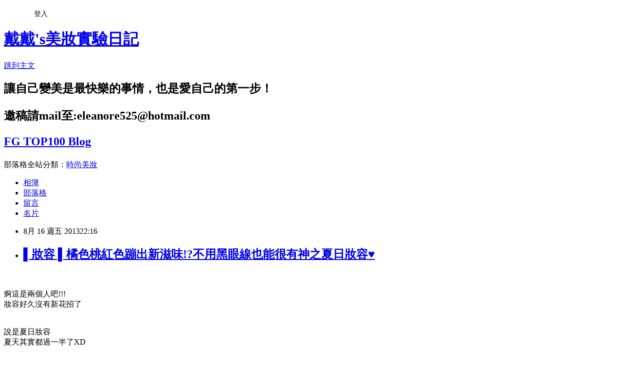

--- FILE ---
content_type: text/html; charset=utf-8
request_url: https://eleanore525.pixnet.net/blog/posts/9217953617
body_size: 41894
content:
<!DOCTYPE html><html lang="zh-TW"><head><meta charSet="utf-8"/><meta name="viewport" content="width=device-width, initial-scale=1"/><link rel="stylesheet" href="https://static.1px.tw/blog-next/_next/static/chunks/b1e52b495cc0137c.css" data-precedence="next"/><link rel="stylesheet" href="/fix.css?v=202601150305" type="text/css" data-precedence="medium"/><link rel="stylesheet" href="https://s3.1px.tw/blog/theme/choc/iframe-popup.css?v=202601150305" type="text/css" data-precedence="medium"/><link rel="stylesheet" href="https://s3.1px.tw/blog/theme/choc/plugins.min.css?v=202601150305" type="text/css" data-precedence="medium"/><link rel="stylesheet" href="https://s3.1px.tw/blog/theme/choc/openid-comment.css?v=202601150305" type="text/css" data-precedence="medium"/><link rel="stylesheet" href="https://s3.1px.tw/blog/theme/choc/style.min.css?v=202601150305" type="text/css" data-precedence="medium"/><link rel="stylesheet" href="https://s3.1px.tw/blog/theme/choc/main.min.css?v=202601150305" type="text/css" data-precedence="medium"/><link rel="stylesheet" href="https://pimg.1px.tw/eleanore525/assets/eleanore525.css?v=202601150305" type="text/css" data-precedence="medium"/><link rel="stylesheet" href="https://s3.1px.tw/blog/theme/choc/author-info.css?v=202601150305" type="text/css" data-precedence="medium"/><link rel="stylesheet" href="https://s3.1px.tw/blog/theme/choc/idlePop.min.css?v=202601150305" type="text/css" data-precedence="medium"/><link rel="preload" as="script" fetchPriority="low" href="https://static.1px.tw/blog-next/_next/static/chunks/94688e2baa9fea03.js"/><script src="https://static.1px.tw/blog-next/_next/static/chunks/41eaa5427c45ebcc.js" async=""></script><script src="https://static.1px.tw/blog-next/_next/static/chunks/e2c6231760bc85bd.js" async=""></script><script src="https://static.1px.tw/blog-next/_next/static/chunks/94bde6376cf279be.js" async=""></script><script src="https://static.1px.tw/blog-next/_next/static/chunks/426b9d9d938a9eb4.js" async=""></script><script src="https://static.1px.tw/blog-next/_next/static/chunks/turbopack-5021d21b4b170dda.js" async=""></script><script src="https://static.1px.tw/blog-next/_next/static/chunks/ff1a16fafef87110.js" async=""></script><script src="https://static.1px.tw/blog-next/_next/static/chunks/e308b2b9ce476a3e.js" async=""></script><script src="https://static.1px.tw/blog-next/_next/static/chunks/2bf79572a40338b7.js" async=""></script><script src="https://static.1px.tw/blog-next/_next/static/chunks/d3c6eed28c1dd8e2.js" async=""></script><script src="https://static.1px.tw/blog-next/_next/static/chunks/d4d39cfc2a072218.js" async=""></script><script src="https://static.1px.tw/blog-next/_next/static/chunks/6a5d72c05b9cd4ba.js" async=""></script><script src="https://static.1px.tw/blog-next/_next/static/chunks/8af6103cf1375f47.js" async=""></script><script src="https://static.1px.tw/blog-next/_next/static/chunks/60d08651d643cedc.js" async=""></script><script src="https://static.1px.tw/blog-next/_next/static/chunks/0ae21416dac1fa83.js" async=""></script><script src="https://static.1px.tw/blog-next/_next/static/chunks/6d1100e43ad18157.js" async=""></script><script src="https://static.1px.tw/blog-next/_next/static/chunks/87eeaf7a3b9005e8.js" async=""></script><script src="https://static.1px.tw/blog-next/_next/static/chunks/ed01c75076819ebd.js" async=""></script><script src="https://static.1px.tw/blog-next/_next/static/chunks/a4df8fc19a9a82e6.js" async=""></script><title>▌妝容 ▌橘色桃紅色蹦出新滋味!?不用黑眼線也能很有神之夏日妝容♥</title><meta name="description" content="  痾這是兩個人吧!!!妝容好久沒有新花招了說是夏日妝容夏天其實都過一半了XD 久久沒寫妝文實在是沒有梗阿...而且有時候連妝都會懶得化出門只帶放大片"/><meta name="author" content="戴戴&#x27;s美妝實驗日記"/><meta name="google-adsense-platform-account" content="pub-2647689032095179"/><meta name="fb:app_id" content="101730233200171"/><link rel="canonical" href="https://eleanore525.pixnet.net/blog/posts/9217953617"/><meta property="og:title" content="▌妝容 ▌橘色桃紅色蹦出新滋味!?不用黑眼線也能很有神之夏日妝容♥"/><meta property="og:description" content="  痾這是兩個人吧!!!妝容好久沒有新花招了說是夏日妝容夏天其實都過一半了XD 久久沒寫妝文實在是沒有梗阿...而且有時候連妝都會懶得化出門只帶放大片"/><meta property="og:url" content="https://eleanore525.pixnet.net/blog/posts/9217953617"/><meta property="og:image" content="https://pimg.1px.tw/eleanore525/1378410922-25673592.jpg"/><meta property="og:type" content="article"/><meta name="twitter:card" content="summary_large_image"/><meta name="twitter:title" content="▌妝容 ▌橘色桃紅色蹦出新滋味!?不用黑眼線也能很有神之夏日妝容♥"/><meta name="twitter:description" content="  痾這是兩個人吧!!!妝容好久沒有新花招了說是夏日妝容夏天其實都過一半了XD 久久沒寫妝文實在是沒有梗阿...而且有時候連妝都會懶得化出門只帶放大片"/><meta name="twitter:image" content="https://pimg.1px.tw/eleanore525/1378410922-25673592.jpg"/><link rel="icon" href="/favicon.ico?favicon.a62c60e0.ico" sizes="32x32" type="image/x-icon"/><script src="https://static.1px.tw/blog-next/_next/static/chunks/a6dad97d9634a72d.js" noModule=""></script></head><body><!--$--><!--/$--><!--$?--><template id="B:0"></template><!--/$--><script>requestAnimationFrame(function(){$RT=performance.now()});</script><script src="https://static.1px.tw/blog-next/_next/static/chunks/94688e2baa9fea03.js" id="_R_" async=""></script><div hidden id="S:0"><script id="pixnet-vars">
        window.PIXNET = {
          post_id: "9217953617",
          name: "eleanore525",
          user_id: 0,
          blog_id: "4003083",
          display_ads: true
        };
      </script><script type="text/javascript" src="https://code.jquery.com/jquery-latest.min.js"></script><script id="json-ld-article-script" type="application/ld+json">{"@context":"https:\u002F\u002Fschema.org","@type":"BlogPosting","isAccessibleForFree":true,"mainEntityOfPage":{"@type":"WebPage","@id":"https:\u002F\u002Feleanore525.pixnet.net\u002Fblog\u002Fposts\u002F9217953617"},"headline":"▌妝容 ▌橘色桃紅色蹦出新滋味!?不用黑眼線也能很有神之夏日妝容♥","description":"\u003Cimg src=\"http:\u002F\u002Fpic.pimg.tw\u002Feleanore525\u002F1378410922-25673592_n.jpg\" alt=\"\" border=\"0\" \u002F\u003E\u003Cbr \u002F\u003E\u003C!-- Origin Article URL: http:\u002F\u002Fwww.wretch.cc\u002Fblog\u002Fforsummer525\u002F12413332 --\u003E\u003Cbr\u003E&#13;  \u003Cbr\u003E痾這是兩個人吧!!!\u003Cbr\u003E妝容好久沒有新花招了\u003Cbr\u003E說是夏日妝容\u003Cbr\u003E夏天其實都過一半了XD\u003Cbr\u003E \u003Cbr\u003E久久沒寫妝文實在是沒有梗阿...\u003Cbr\u003E而且有時候連妝都會懶得化\u003Cbr\u003E出門只帶放大片","articleBody":"\u003C!-- Origin Article URL: http:\u002F\u002Fwww.wretch.cc\u002Fblog\u002Fforsummer525\u002F12413332 --\u003E\r\n\u003Cp\u003E\u003Cimg alt=\"\" \u002F\u003E\u003Cimg src=\"https:\u002F\u002Fpimg.1px.tw\u002Feleanore525\u002F1378410922-25673592.jpg\" alt=\"\" border=\"0\" \u002F\u003E &nbsp;\u003Cbr \u002F\u003E\u003Cbr \u002F\u003E痾這是兩個人吧!!!\u003Cbr \u002F\u003E妝容好久沒有新花招了\u003Cimg src=\"http:\u002F\u002Fl.yimg.com\u002Fe\u002Fserv\u002Fblog\u002Fsmiley\u002Fmsn\u002Fy13.gif\" alt=\"\" \u002F\u003E\u003Cbr \u002F\u003E\u003Cbr \u002F\u003E\u003Cbr \u002F\u003E說是夏日妝容\u003Cbr \u002F\u003E夏天其實都過一半了XD\u003Cbr \u002F\u003E&nbsp;\u003Cbr \u002F\u003E久久沒寫妝文實在是沒有梗阿...\u003Cbr \u002F\u003E\u003Cbr \u002F\u003E而且有時候連妝都會懶得化\u003Cbr \u002F\u003E出門只帶放大片\u003C\u002Fp\u003E\r\n\u003Cp\u003E說到放大片根本就是女人的救星\u003Cbr \u002F\u003E特別是我的救星!!!!\u003C\u002Fp\u003E\r\n\u003Cp\u003E\u003Cimg src=\"https:\u002F\u002Fpimg.1px.tw\u002Feleanore525\u002F1378410921-1792881921.jpg\" alt=\"\" border=\"0\" \u002F\u003E &nbsp;\u003Cbr \u002F\u003E\u003Cimg alt=\"\" \u002F\u003E\u003Cbr \u002F\u003E\u003Cbr \u002F\u003E呵看圖就不說明它偉大在哪了\u003Cbr \u002F\u003E但有朋友曾經說過我拿下放大片後...\u003Cbr \u002F\u003E跟鬼一樣!!!!!!!!!!!!\u003Cbr \u002F\u003E\u003Cbr \u002F\u003E但今天主題不是放大片!!\u003Cbr \u002F\u003E&nbsp;\u003Cbr \u002F\u003E\u003Cimg alt=\"\" \u002F\u003E\u003Cbr \u002F\u003E\u003Cbr \u002F\u003E是要用老朋友變身~\u003C\u002Fp\u003E\r\n\u003Cp\u003E\u003Cimg src=\"https:\u002F\u002Fpimg.1px.tw\u002Feleanore525\u002F1378410922-1248623150.jpg\" alt=\"\" border=\"0\" \u002F\u003E &nbsp;\u003Cbr \u002F\u003E\u003Cbr \u002F\u003E一眼望去真的都是我平常會用的東西\u003Cbr \u002F\u003E連眼影都已經寫過一篇文了!!\u003Cbr \u002F\u003E\u003Cbr \u002F\u003E\u003Ca href=\"http:\u002F\u002Fwww.wretch.cc\u002Fblog\u002Fforsummer525\u002F12410447\"\u003E&hearts;眼影&hearts;這樣最有活力!!!正橘色眼影分享~~\u003C\u002Fa\u003E\u003Cbr \u002F\u003E\u003Cbr \u002F\u003E這次的新血只有\u003C\u002Fp\u003E\r\n\u003Cp\u003E\u003Cspan\u003E&nbsp;\u003C\u002Fspan\u003E\u003Cbr \u002F\u003E\u003Cspan style=\"color: #ff80bf;\"\u003E\u003Cstrong\u003ESofina-的漾緁控油瓷效妝前隔離乳\u003C\u002Fstrong\u003E\u003C\u002Fspan\u003E\u003Cbr \u002F\u003E\u003Cbr \u002F\u003E\u003Cspan style=\"color: #ff409f;\"\u003E\u003Cstrong\u003EClio的眼線膠筆-桃紅色\u003C\u002Fstrong\u003E\u003C\u002Fspan\u003E\u003Cbr \u002F\u003E\u003Cbr \u002F\u003E\u003Cspan style=\"color: #ff0000;\"\u003E\u003Cstrong\u003EL'OREAL-柔嫩晶亮嫩唇筆\u003C\u002Fstrong\u003E\u003C\u002Fspan\u003E\u003Cbr \u002F\u003E\u003Cbr \u002F\u003E少少三樣~~\u003Cbr \u002F\u003E\u003Cbr \u002F\u003E因為最近真的太少買化妝品了\u003Cbr \u002F\u003E可能是\u003Cspan style=\"text-decoration: line-through;\"\u003E特價都太不吸引我了\u003C\u002Fspan\u003E\u003Cimg src=\"http:\u002F\u002Fl.yimg.com\u002Fe\u002Fserv\u002Fblog\u002Fsmiley\u002Fmsn\u002Fy13.gif\" alt=\"\" \u002F\u003E\u003Cbr \u002F\u003E&nbsp;\u003Cbr \u002F\u003E好啦來看看我怎麼變出新把戲~\u003C\u002Fp\u003E\r\n\u003Cp\u003E\u003Cimg src=\"https:\u002F\u002Fpimg.1px.tw\u002Feleanore525\u002F1378410921-1442163357.jpg\" alt=\"\" border=\"0\" \u002F\u003E&nbsp;\u003Cbr \u002F\u003E化妝前做好基礎保養後\u003Cbr \u002F\u003E我會先擦一層護唇膏\u003Cbr \u002F\u003E以便最後擦唇膏的時候比較不卡唇紋\u003C\u002Fp\u003E\r\n\u003Cp\u003E\u003Cimg src=\"https:\u002F\u002Fpimg.1px.tw\u002Feleanore525\u002F1378410922-3193880404.jpg\" alt=\"\" border=\"0\" \u002F\u003E&nbsp;\u003Cspan\u003E\u003Cimg alt=\"\" \u002F\u003E\u003Cbr \u002F\u003E\u003C\u002Fspan\u003E\u003Cbr \u002F\u003E\u003Cspan\u003E以上就是底妝部分會用到的產品們啦~\u003C\u002Fspan\u003E\u003C\u002Fp\u003E\r\n\u003Cp\u003E\u003Cimg src=\"https:\u002F\u002Fpimg.1px.tw\u002Feleanore525\u002F1378410921-3601832621.jpg\" alt=\"\" border=\"0\" \u002F\u003E &nbsp;\u003Cbr \u002F\u003E\u003Cimg alt=\"\" \u002F\u003E\u003Cbr \u002F\u003E\u003Cbr \u002F\u003E隔離乳趁打折的時候買來試用\u003Cbr \u002F\u003E\u003Cspan\u003E不過感覺好小隻喔\u003C\u002Fspan\u003E\u003Cbr \u002F\u003E\u003Cspan\u003E不知道能用到什麼時候\u003C\u002Fspan\u003E\u003Cimg src=\"http:\u002F\u002Fl.yimg.com\u002Fe\u002Fserv\u002Fblog\u002Fsmiley\u002Fmsn\u002Fy13.gif\" alt=\"\" \u002F\u003E\u003C\u002Fp\u003E\r\n\u003Cp\u003E\u003Cimg src=\"https:\u002F\u002Fpimg.1px.tw\u002Feleanore525\u002F1378410921-601469023.jpg\" alt=\"\" border=\"0\" \u002F\u003E &nbsp;\u003Cbr \u002F\u003E\u003Cimg alt=\"\" \u002F\u003E\u003Cbr \u002F\u003E\u003Cbr \u002F\u003E\u003Cspan\u003E基本上我覺得它沒有什麼調色功能\u003C\u002Fspan\u003E\u003Cbr \u002F\u003E\u003Cspan\u003E只有微微的遮了一點點黑眼圈部分\u003C\u002Fspan\u003E\u003Cbr \u002F\u003E\u003Cbr \u002F\u003E\u003Cspan\u003E不過真的不負它的名字\u003C\u002Fspan\u003E\u003Cbr \u002F\u003E\u003Cspan\u003E真的還蠻控油的!!\u003C\u002Fspan\u003E\u003Cbr \u002F\u003E雖然我是乾性肌\u003Cbr \u002F\u003E但是夏天還是有鼻頭出油的問題\u003Cbr \u002F\u003E\u003Cbr \u002F\u003E\u003Cspan\u003E用了這罐之後鼻子脫妝的時間也往後延了\u003C\u002Fspan\u003E\u003Cimg src=\"http:\u002F\u002Fl.yimg.com\u002Fe\u002Fserv\u002Fblog\u002Fsmiley\u002Fmsn\u002Fy02.gif\" alt=\"\" \u002F\u003E\u003Cbr \u002F\u003E有油性肌的朋友也說很控油喔\u003Cimg src=\"http:\u002F\u002Fl.yimg.com\u002Fe\u002Fserv\u002Fblog\u002Fsmiley\u002Fmsn\u002Fthumbs_up.gif\" alt=\"\" \u002F\u003E\u003Cbr \u002F\u003E\u003Cbr \u002F\u003E\u003Cspan\u003E上完隔離乳之後的底妝一樣很搞剛\u003C\u002Fspan\u003E\u003C\u002Fp\u003E\r\n\u003Cp\u003E\u003Cimg src=\"https:\u002F\u002Fpimg.1px.tw\u002Feleanore525\u002F1378410921-14455238.jpg\" alt=\"\" border=\"0\" \u002F\u003E &nbsp;\u003Cbr \u002F\u003E\u003Cimg alt=\"\" \u002F\u003E\u003Cbr \u002F\u003E\u003Cbr \u002F\u003EBB霜會加入NH調亮大師因為我還是很喜歡\u003Cspan style=\"color: #ff8080;\"\u003E\u003Cstrong\u003E光澤感底妝\u003C\u002Fstrong\u003E\u003C\u002Fspan\u003E!!!\u003Cbr \u002F\u003E\u003Cspan style=\"font-size: 13px; line-height: 1.22;\"\u003E雖然有時候會被說\"唉鵝你臉油油的\"\u003C\u002Fspan\u003E\u003Cbr \u002F\u003E\u003Cspan\u003E唉鵝你個頭啦= =\u003C\u002Fspan\u003E\u003Cbr \u002F\u003E\u003Cspan\u003E&nbsp;\u003C\u002Fspan\u003E\u003Cbr \u002F\u003E可是我覺得加入調亮大師後會有點乾\u003Cbr \u002F\u003E\u003Cspan\u003E所以就會再加保濕精華液\u003C\u002Fspan\u003E\u003C\u002Fp\u003E\r\n\u003Cp\u003E\u003Cimg src=\"https:\u002F\u002Fpimg.1px.tw\u002Feleanore525\u002F1378410921-3991307159.jpg\" alt=\"\" border=\"0\" \u002F\u003E &nbsp;\u003Cbr \u002F\u003E\u003Cspan\u003E\u003Cimg alt=\"\" \u002F\u003E\u003Cbr \u002F\u003E\u003C\u002Fspan\u003E\u003Cbr \u002F\u003EUNT的BB霜真的很遮黑眼圈喔!!\u003Cbr \u002F\u003E就懶得再另外遮黑眼圈了\u003Cbr \u002F\u003E\u003Cbr \u002F\u003E\u003Cspan\u003E有時候覺得把黑眼圈遮光\u003C\u002Fspan\u003E\u003Cbr \u002F\u003E\u003Cspan\u003E眼睛會有種變小的感覺\u003C\u002Fspan\u003E\u003Cimg src=\"http:\u002F\u002Fl.yimg.com\u002Fe\u002Fserv\u002Fblog\u002Fsmiley\u002Fmsn\u002Fy13.gif\" alt=\"\" \u002F\u003E\u003Cbr \u002F\u003E\u003Cspan\u003E(還是因為遮不住所以自我安慰的感覺..)\u003C\u002Fspan\u003E\u003Cbr \u002F\u003E\u003Cbr \u002F\u003E\u003Cspan\u003E\u003Cimg alt=\"\" \u002F\u003E\u003Cbr \u002F\u003E\u003C\u002Fspan\u003E\u003Cimg src=\"https:\u002F\u002Fpimg.1px.tw\u002Feleanore525\u002F1378410921-2459502814.jpg\" alt=\"\" border=\"0\" \u002F\u003E &nbsp;\u003Cbr \u002F\u003E把另外一邊補上底妝就OK嚕\u003Cimg src=\"http:\u002F\u002Fl.yimg.com\u002Fe\u002Fserv\u002Fblog\u002Fsmiley\u002Fmsn\u002Fy19.gif\" alt=\"\" \u002F\u003E\u003Cbr \u002F\u003E\u003Cbr \u002F\u003E最近購入了眉粉和染眉膏\u003Cbr \u002F\u003E\u003Cspan\u003E不過眉粉還在學習當中~\u003C\u002Fspan\u003E\u003Cbr \u002F\u003E\u003Cspan\u003E這次就先染眉嚕!!!\u003C\u002Fspan\u003E\u003C\u002Fp\u003E\r\n\u003Cp\u003E\u003Cimg src=\"https:\u002F\u002Fpimg.1px.tw\u002Feleanore525\u002F1378410921-3006627221.jpg\" alt=\"\" border=\"0\" \u002F\u003E &nbsp;\u003Cbr \u002F\u003E\u003Cspan\u003E\u003Cimg alt=\"\" \u002F\u003E\u003Cbr \u002F\u003E\u003C\u002Fspan\u003E\u003Cbr \u002F\u003E但不知道為什麼我的眉頭就很難染上顏色\u003Cbr \u002F\u003E而且顏色有點沒選好\u003Cbr \u002F\u003E\u003Cspan\u003E拍照的時候會有點金金的\u003C\u002Fspan\u003E\u003Cimg src=\"http:\u002F\u002Fl.yimg.com\u002Fe\u002Fserv\u002Fblog\u002Fsmiley\u002Fmsn\u002Fy15.gif\" alt=\"\" \u002F\u003E\u003C\u002Fp\u003E\r\n\u003Cp\u003E\u003Cimg src=\"https:\u002F\u002Fpimg.1px.tw\u002Feleanore525\u002F1378410922-2340382492.jpg\" alt=\"\" border=\"0\" \u002F\u003E &nbsp;\u003Cbr \u002F\u003E\u003Cspan\u003E\u003Cimg alt=\"\" \u002F\u003E\u003Cbr \u002F\u003E\u003C\u002Fspan\u003E\u003Cbr \u002F\u003E\u003Cspan\u003E眼影就老調重彈\u003C\u002Fspan\u003E\u003C\u002Fp\u003E\r\n\u003Cp\u003E\u003Cimg src=\"https:\u002F\u002Fpimg.1px.tw\u002Feleanore525\u002F1378373992-15067537.jpg\" alt=\"\" border=\"0\" \u002F\u003E &nbsp;\u003Cbr \u002F\u003E\u003Cspan\u003E\u003Cimg alt=\"\" \u002F\u003E\u003Cbr \u002F\u003E\u003C\u002Fspan\u003E\u003Cbr \u002F\u003E一樣是這盤我超愛的橘色BR-2\u003Cspan\u003E\u003Cbr \u002F\u003E\u003C\u002Fspan\u003E\u003C\u002Fp\u003E\r\n\u003Cp\u003E\u003Cimg src=\"https:\u002F\u002Fpimg.1px.tw\u002Feleanore525\u002F1378410921-3308853944.jpg\" alt=\"\" border=\"0\" \u002F\u003E &nbsp;\u003Cbr \u002F\u003E\u003Cspan\u003E\u003Cimg alt=\"\" \u002F\u003E\u003C\u002Fspan\u003E\u003Cbr \u002F\u003E\u003Cspan\u003E跟上次的化法差不多\u003C\u002Fspan\u003E\u003Cbr \u002F\u003E\u003Cspan\u003E不過最後的2號色會再回勾回來~\u003C\u002Fspan\u003E\u003Cbr \u002F\u003E\u003Cspan\u003E製造一種微微的深邃感\u003C\u002Fspan\u003E\u003C\u002Fp\u003E\r\n\u003Cp\u003E\u003Cimg src=\"https:\u002F\u002Fpimg.1px.tw\u002Feleanore525\u002F1378410922-186383035.jpg\" alt=\"\" border=\"0\" \u002F\u003E &nbsp;\u003Cbr \u002F\u003E\u003Cspan\u003E\u003Cimg alt=\"\" \u002F\u003E\u003Cbr \u002F\u003E\u003C\u002Fspan\u003E\u003Cspan\u003E然後眼線的部分就想說夏天嗎~~\u003C\u002Fspan\u003E\u003Cbr \u002F\u003E\u003Cspan\u003E就大膽玩色一下阿!!\u003C\u002Fspan\u003E\u003Cbr \u002F\u003E\u003Cbr \u002F\u003E\u003Cspan\u003E我就選了桃紅色的眼線筆\u003C\u002Fspan\u003E\u003Cbr \u002F\u003E\u003Cspan\u003E直接畫上一筆!!!\u003C\u002Fspan\u003E\u003C\u002Fp\u003E\r\n\u003Cp\u003E\u003Cimg src=\"https:\u002F\u002Fpimg.1px.tw\u002Feleanore525\u002F1378410921-1512661256.jpg\" alt=\"\" border=\"0\" \u002F\u003E\u003Cbr \u002F\u003E\u003Cspan\u003E眼尾微微的上勾~\u003C\u002Fspan\u003E\u003C\u002Fp\u003E\r\n\u003Cp\u003E\u003Cimg src=\"https:\u002F\u002Fpimg.1px.tw\u002Feleanore525\u002F1378410921-4135975303.jpg\" alt=\"\" border=\"0\" \u002F\u003E &nbsp;\u003Cbr \u002F\u003E\u003Cimg alt=\"\" \u002F\u003E\u003Cbr \u002F\u003E\u003Cspan\u003E\u003Cbr \u002F\u003E\u003C\u002Fspan\u003E我發現不一定要用黑色眼線才會讓眼睛有神欸\u003Cbr \u002F\u003E\u003Cspan\u003E其實特殊色的眼線也可以讓眼睛有神\u003C\u002Fspan\u003E\u003Cbr \u002F\u003E\u003Cspan\u003E而且是比較活潑的眼神\u003C\u002Fspan\u003E\u003Cimg src=\"http:\u002F\u002Fl.yimg.com\u002Fe\u002Fserv\u002Fblog\u002Fsmiley\u002Fmsn\u002Fy24.gif\" alt=\"\" \u002F\u003E\u003Cbr \u002F\u003E\u003Cbr \u002F\u003E\u003Cspan\u003E有時候黑色眼線會讓我的雙眼皮變不見說\u003C\u002Fspan\u003E\u003Cbr \u002F\u003E\u003Cspan\u003E反而眼睛變小\u003C\u002Fspan\u003E\u003Cimg src=\"http:\u002F\u002Fl.yimg.com\u002Fe\u002Fserv\u002Fblog\u002Fsmiley\u002Fmsn\u002Fy20.gif\" alt=\"\" \u002F\u003E\u003Cbr \u002F\u003E\u003Cspan\u003E&nbsp;\u003C\u002Fspan\u003E\u003C\u002Fp\u003E\r\n\u003Cp\u003E\u003Cimg src=\"https:\u002F\u002Fpimg.1px.tw\u002Feleanore525\u002F1378410922-3473126423.jpg\" alt=\"\" border=\"0\" \u002F\u003E &nbsp;&nbsp;&nbsp;\u003Cbr \u002F\u003E\u003Cspan\u003E\u003Cimg alt=\"\" \u002F\u003E\u003C\u002Fspan\u003E\u003Cbr \u002F\u003E\u003Cbr \u002F\u003E\u003Cspan\u003E睫毛的話一樣不要用假睫毛\u003C\u002Fspan\u003E\u003Cbr \u002F\u003E\u003Cspan\u003E我還曾經化這妝去海邊~\u003C\u002Fspan\u003E\u003Cbr \u002F\u003E\u003Cspan\u003E玩玩水之後眼線睫毛都沒有掉!!!\u003C\u002Fspan\u003E\u003Cbr \u002F\u003E\u003Cspan\u003E所以刷睫毛一樣是OK的啦\u003C\u002Fspan\u003E\u003Cimg src=\"http:\u002F\u002Fl.yimg.com\u002Fe\u002Fserv\u002Fblog\u002Fsmiley\u002Fmsn\u002Fthumbs_up.gif\" alt=\"\" \u002F\u003E\u003Cspan\u003E\u003Cbr \u002F\u003E\u003C\u002Fspan\u003E\u003C\u002Fp\u003E\r\n\u003Cp\u003E\u003Cimg src=\"https:\u002F\u002Fpimg.1px.tw\u002Feleanore525\u002F1378410922-1439661125.jpg\" alt=\"\" border=\"0\" \u002F\u003E\u003Cbr \u002F\u003E\u003Cspan\u003E\u003Cimg alt=\"\" \u002F\u003E\u003Cbr \u002F\u003E\u003C\u002Fspan\u003E\u003Cspan\u003E然後用MJ的打亮筆\u003C\u002Fspan\u003E\u003Cbr \u002F\u003E\u003Cspan\u003E打亮臥蠶處(還是眼袋)\u003C\u002Fspan\u003E\u003Cbr \u002F\u003E\u003Cbr \u002F\u003E\u003Cspan\u003E\u003Cimg alt=\"\" \u002F\u003E\u003Cbr \u002F\u003E\u003C\u002Fspan\u003E&nbsp;\u003Cimg src=\"https:\u002F\u002Fpimg.1px.tw\u002Feleanore525\u002F1378410922-2163422973.jpg\" alt=\"\" border=\"0\" \u002F\u003E&nbsp;\u003C\u002Fp\u003E\r\n\u003Cp\u003E打亮臥蠶之後真的默默的有種淚眼汪汪的感覺欸\u003Cimg src=\"http:\u002F\u002Fl.yimg.com\u002Fe\u002Fserv\u002Fblog\u002Fsmiley\u002Fmsn\u002Fy17.gif\" alt=\"\" \u002F\u003E\u003C\u002Fp\u003E\r\n\u003Cp\u003E\u003Cbr \u002F\u003E再來就是最後的唇色啦~\u003Cbr \u002F\u003E\u003Cspan\u003E我默默的跳過腮紅了\u003C\u002Fspan\u003E\u003Cbr \u002F\u003E\u003Cspan\u003E因為覺得眼睛的顏色已經太多了\u003C\u002Fspan\u003E\u003Cbr \u002F\u003E\u003Cspan\u003E腮紅就靠天氣熱曬一曬吧\u003C\u002Fspan\u003E\u003Cimg src=\"http:\u002F\u002Fl.yimg.com\u002Fe\u002Fserv\u002Fblog\u002Fsmiley\u002Fmsn\u002Fy13.gif\" alt=\"\" \u002F\u003E\u003C\u002Fp\u003E\r\n\u003Cp\u003E\u003Cspan\u003E\u003Cimg src=\"https:\u002F\u002Fpimg.1px.tw\u002Feleanore525\u002F1378410922-1413818503.jpg\" alt=\"\" border=\"0\" \u002F\u003E&nbsp;\u003C\u002Fspan\u003E\u003Cbr \u002F\u003E\u003Cspan\u003E\u003Cimg alt=\"\" \u002F\u003E\u003Cbr \u002F\u003E\u003C\u002Fspan\u003E\u003Cspan\u003E還記得剛剛一開始有擦護唇膏嗎\u003C\u002Fspan\u003E\u003Cbr \u002F\u003E\u003Cspan\u003E再上唇彩前記得先抿掉護唇膏喔!!\u003C\u002Fspan\u003E\u003Cbr \u002F\u003E\u003Cspan\u003E這樣唇彩才上得上去也比較不會影響唇膏本色&nbsp;\u003C\u002Fspan\u003E\u003C\u002Fp\u003E\r\n\u003Cp\u003E\u003Cimg src=\"https:\u002F\u002Fpimg.1px.tw\u002Feleanore525\u002F1378410922-3376740347.jpg\" alt=\"\" border=\"0\" \u002F\u003E\u003Cbr \u002F\u003EL'OREAL這次新出的柔嫩晶亮潤唇筆\u003Cbr \u002F\u003E\u003Cspan\u003E長的跟露華濃的那之持色潤唇筆...\u003C\u002Fspan\u003E\u003Cbr \u002F\u003E\u003Cspan\u003E簡直一模一樣!!!!\u003C\u002Fspan\u003E\u003Cbr \u002F\u003E\u003Cbr \u002F\u003E\u003Ca href=\"http:\u002F\u002Fwww.wretch.cc\u002Fblog\u002Fforsummer525\u002F12410048\"\u003E&hearts;唇彩&hearts;Revlon戀愛持色潤唇筆~持久到卸得好苦阿~~\u003C\u002Fa\u003E\u003Cbr \u002F\u003E\u003Cspan\u003E&nbsp;\u003C\u002Fspan\u003E\u003Cbr \u002F\u003E不過我覺得用起來兩者差異蠻大的\u003Cbr \u002F\u003E\u003Cspan\u003E也許有機會可以寫一下兩者的比較文\u003C\u002Fspan\u003E\u003Cbr \u002F\u003E\u003Cbr \u002F\u003E而且妙巴黎也有一隻長相也是一模模一樣樣的唇筆!!\u003Cbr \u002F\u003E\u003Cbr \u002F\u003EL'OREAL這隻用起來很水潤\u003Cbr \u002F\u003E\u003Cspan\u003E介於唇膏跟唇蜜之間的感覺\u003C\u002Fspan\u003E\u003Cbr \u002F\u003E\u003Cspan\u003E應該說更像是有色護唇膏!!!\u003C\u002Fspan\u003E\u003Cbr \u002F\u003E\u003Cspan\u003E&nbsp;\u003C\u002Fspan\u003E\u003Cbr \u002F\u003E\u003Cspan\u003E不過我覺得能水潤不黏的唇膏相對的就比較不持久\u003C\u002Fspan\u003E\u003Cimg src=\"http:\u002F\u002Fl.yimg.com\u002Fe\u002Fserv\u002Fblog\u002Fsmiley\u002Fmsn\u002Fy15.gif\" alt=\"\" \u002F\u003E\u003Cbr \u002F\u003E\u003Cspan\u003E東西吃一吃就被我吃掉啦~~\u003C\u002Fspan\u003E\u003Cbr \u002F\u003E\u003Cspan\u003E&nbsp;\u003C\u002Fspan\u003E\u003Cbr \u002F\u003E這色是石榴艷紅\u003Cbr \u002F\u003E\u003Cspan\u003E是年輕族群能接受的紅色\u003C\u002Fspan\u003E\u003Cbr \u002F\u003E我照片上擦的力道很輕\u003Cbr \u002F\u003E\u003Cspan\u003E淡淡擦一層就讓唇色變得很紅嫩耶!!\u003C\u002Fspan\u003E\u003Cbr \u002F\u003E\u003Cspan\u003E不是俗氣的紅色\u003C\u002Fspan\u003E\u003Cimg src=\"http:\u002F\u002Fl.yimg.com\u002Fe\u002Fserv\u002Fblog\u002Fsmiley\u002Fmsn\u002Fthumbs_up.gif\" alt=\"\" \u002F\u003E\u003Cbr \u002F\u003E\u003Cbr \u002F\u003E\u003Cspan\u003E超喜歡~~~~\u003C\u002Fspan\u003E\u003Cimg src=\"http:\u002F\u002Fl.yimg.com\u002Fe\u002Fserv\u002Fblog\u002Fsmiley\u002Fmsn\u002Fheart.gif\" alt=\"\" \u002F\u003E\u003Cbr \u002F\u003E\u003Cspan\u003E這次的妝我個人是覺得有點胡鬧啦\u003Cbr \u002F\u003E\u003Cspan\u003E不過還蠻喜歡不同色系結合的感覺\u003C\u002Fspan\u003E&nbsp;\u003C\u002Fspan\u003E\u003Cbr \u002F\u003E還想嘗試很多種顏色阿~~\u003Cbr \u002F\u003E\u003Cbr \u002F\u003E例如tiffany綠的眼影或眼線~\u003C\u002Fp\u003E\r\n\u003Cp\u003E\u003Cimg src=\"https:\u002F\u002Fpimg.1px.tw\u002Feleanore525\u002F1378410922-2344454045.jpg\" alt=\"\" border=\"0\" \u002F\u003E &nbsp;\u003Cbr \u002F\u003E\u003Cspan\u003E\u003Cimg alt=\"\" \u002F\u003E\u003Cbr \u002F\u003E\u003C\u002Fspan\u003E\u003Cbr \u002F\u003E好啦這次的妝容就到這裡結束啦~~\u003Cbr \u002F\u003E\u003Cspan\u003E掰掰\u003C\u002Fspan\u003E\u003Cimg src=\"http:\u002F\u002Fl.yimg.com\u002Fe\u002Fserv\u002Fblog\u002Fsmiley\u002Fmsn\u002Fheart.gif\" alt=\"\" \u002F\u003E\u003Cbr \u002F\u003E\u003Cbr \u002F\u003E\u003Cspan\u003E&nbsp;\u003C\u002Fspan\u003E\u003C\u002Fp\u003E","image":["https:\u002F\u002Fpimg.1px.tw\u002Feleanore525\u002F1378410922-25673592.jpg"],"author":{"@type":"Person","name":"戴戴's美妝實驗日記","url":"https:\u002F\u002Fwww.pixnet.net\u002Fpcard\u002Feleanore525"},"publisher":{"@type":"Organization","name":"戴戴's美妝實驗日記","logo":{"@type":"ImageObject","url":"https:\u002F\u002Fs3.1px.tw\u002Fblog\u002Fcommon\u002Favatar\u002Fblog_cover_dark.jpg"}},"datePublished":"2013-08-16T14:16:00.000Z","dateModified":"","keywords":[],"articleSection":"化妝♥女孩們的秘密"}</script><template id="P:1"></template><template id="P:2"></template><template id="P:3"></template><section aria-label="Notifications alt+T" tabindex="-1" aria-live="polite" aria-relevant="additions text" aria-atomic="false"></section></div><script>(self.__next_f=self.__next_f||[]).push([0])</script><script>self.__next_f.push([1,"1:\"$Sreact.fragment\"\n3:I[39756,[\"https://static.1px.tw/blog-next/_next/static/chunks/ff1a16fafef87110.js\",\"https://static.1px.tw/blog-next/_next/static/chunks/e308b2b9ce476a3e.js\"],\"default\"]\n4:I[53536,[\"https://static.1px.tw/blog-next/_next/static/chunks/ff1a16fafef87110.js\",\"https://static.1px.tw/blog-next/_next/static/chunks/e308b2b9ce476a3e.js\"],\"default\"]\n6:I[97367,[\"https://static.1px.tw/blog-next/_next/static/chunks/ff1a16fafef87110.js\",\"https://static.1px.tw/blog-next/_next/static/chunks/e308b2b9ce476a3e.js\"],\"OutletBoundary\"]\n8:I[97367,[\"https://static.1px.tw/blog-next/_next/static/chunks/ff1a16fafef87110.js\",\"https://static.1px.tw/blog-next/_next/static/chunks/e308b2b9ce476a3e.js\"],\"ViewportBoundary\"]\na:I[97367,[\"https://static.1px.tw/blog-next/_next/static/chunks/ff1a16fafef87110.js\",\"https://static.1px.tw/blog-next/_next/static/chunks/e308b2b9ce476a3e.js\"],\"MetadataBoundary\"]\nc:I[63491,[\"https://static.1px.tw/blog-next/_next/static/chunks/2bf79572a40338b7.js\",\"https://static.1px.tw/blog-next/_next/static/chunks/d3c6eed28c1dd8e2.js\"],\"default\"]\n:HL[\"https://static.1px.tw/blog-next/_next/static/chunks/b1e52b495cc0137c.css\",\"style\"]\n"])</script><script>self.__next_f.push([1,"0:{\"P\":null,\"b\":\"GNVOoHTb9Me2mzjjXS7nK\",\"c\":[\"\",\"blog\",\"posts\",\"9217953617\"],\"q\":\"\",\"i\":false,\"f\":[[[\"\",{\"children\":[\"blog\",{\"children\":[\"posts\",{\"children\":[[\"id\",\"9217953617\",\"d\"],{\"children\":[\"__PAGE__\",{}]}]}]}]},\"$undefined\",\"$undefined\",true],[[\"$\",\"$1\",\"c\",{\"children\":[[[\"$\",\"script\",\"script-0\",{\"src\":\"https://static.1px.tw/blog-next/_next/static/chunks/d4d39cfc2a072218.js\",\"async\":true,\"nonce\":\"$undefined\"}],[\"$\",\"script\",\"script-1\",{\"src\":\"https://static.1px.tw/blog-next/_next/static/chunks/6a5d72c05b9cd4ba.js\",\"async\":true,\"nonce\":\"$undefined\"}],[\"$\",\"script\",\"script-2\",{\"src\":\"https://static.1px.tw/blog-next/_next/static/chunks/8af6103cf1375f47.js\",\"async\":true,\"nonce\":\"$undefined\"}]],\"$L2\"]}],{\"children\":[[\"$\",\"$1\",\"c\",{\"children\":[null,[\"$\",\"$L3\",null,{\"parallelRouterKey\":\"children\",\"error\":\"$undefined\",\"errorStyles\":\"$undefined\",\"errorScripts\":\"$undefined\",\"template\":[\"$\",\"$L4\",null,{}],\"templateStyles\":\"$undefined\",\"templateScripts\":\"$undefined\",\"notFound\":\"$undefined\",\"forbidden\":\"$undefined\",\"unauthorized\":\"$undefined\"}]]}],{\"children\":[[\"$\",\"$1\",\"c\",{\"children\":[null,[\"$\",\"$L3\",null,{\"parallelRouterKey\":\"children\",\"error\":\"$undefined\",\"errorStyles\":\"$undefined\",\"errorScripts\":\"$undefined\",\"template\":[\"$\",\"$L4\",null,{}],\"templateStyles\":\"$undefined\",\"templateScripts\":\"$undefined\",\"notFound\":\"$undefined\",\"forbidden\":\"$undefined\",\"unauthorized\":\"$undefined\"}]]}],{\"children\":[[\"$\",\"$1\",\"c\",{\"children\":[null,[\"$\",\"$L3\",null,{\"parallelRouterKey\":\"children\",\"error\":\"$undefined\",\"errorStyles\":\"$undefined\",\"errorScripts\":\"$undefined\",\"template\":[\"$\",\"$L4\",null,{}],\"templateStyles\":\"$undefined\",\"templateScripts\":\"$undefined\",\"notFound\":\"$undefined\",\"forbidden\":\"$undefined\",\"unauthorized\":\"$undefined\"}]]}],{\"children\":[[\"$\",\"$1\",\"c\",{\"children\":[\"$L5\",[[\"$\",\"link\",\"0\",{\"rel\":\"stylesheet\",\"href\":\"https://static.1px.tw/blog-next/_next/static/chunks/b1e52b495cc0137c.css\",\"precedence\":\"next\",\"crossOrigin\":\"$undefined\",\"nonce\":\"$undefined\"}],[\"$\",\"script\",\"script-0\",{\"src\":\"https://static.1px.tw/blog-next/_next/static/chunks/0ae21416dac1fa83.js\",\"async\":true,\"nonce\":\"$undefined\"}],[\"$\",\"script\",\"script-1\",{\"src\":\"https://static.1px.tw/blog-next/_next/static/chunks/6d1100e43ad18157.js\",\"async\":true,\"nonce\":\"$undefined\"}],[\"$\",\"script\",\"script-2\",{\"src\":\"https://static.1px.tw/blog-next/_next/static/chunks/87eeaf7a3b9005e8.js\",\"async\":true,\"nonce\":\"$undefined\"}],[\"$\",\"script\",\"script-3\",{\"src\":\"https://static.1px.tw/blog-next/_next/static/chunks/ed01c75076819ebd.js\",\"async\":true,\"nonce\":\"$undefined\"}],[\"$\",\"script\",\"script-4\",{\"src\":\"https://static.1px.tw/blog-next/_next/static/chunks/a4df8fc19a9a82e6.js\",\"async\":true,\"nonce\":\"$undefined\"}]],[\"$\",\"$L6\",null,{\"children\":\"$@7\"}]]}],{},null,false,false]},null,false,false]},null,false,false]},null,false,false]},null,false,false],[\"$\",\"$1\",\"h\",{\"children\":[null,[\"$\",\"$L8\",null,{\"children\":\"$@9\"}],[\"$\",\"$La\",null,{\"children\":\"$@b\"}],null]}],false]],\"m\":\"$undefined\",\"G\":[\"$c\",[]],\"S\":false}\n"])</script><script>self.__next_f.push([1,"9:[[\"$\",\"meta\",\"0\",{\"charSet\":\"utf-8\"}],[\"$\",\"meta\",\"1\",{\"name\":\"viewport\",\"content\":\"width=device-width, initial-scale=1\"}]]\n"])</script><script>self.__next_f.push([1,"d:I[79520,[\"https://static.1px.tw/blog-next/_next/static/chunks/d4d39cfc2a072218.js\",\"https://static.1px.tw/blog-next/_next/static/chunks/6a5d72c05b9cd4ba.js\",\"https://static.1px.tw/blog-next/_next/static/chunks/8af6103cf1375f47.js\"],\"\"]\n10:I[2352,[\"https://static.1px.tw/blog-next/_next/static/chunks/d4d39cfc2a072218.js\",\"https://static.1px.tw/blog-next/_next/static/chunks/6a5d72c05b9cd4ba.js\",\"https://static.1px.tw/blog-next/_next/static/chunks/8af6103cf1375f47.js\"],\"AdultWarningModal\"]\n11:I[69182,[\"https://static.1px.tw/blog-next/_next/static/chunks/d4d39cfc2a072218.js\",\"https://static.1px.tw/blog-next/_next/static/chunks/6a5d72c05b9cd4ba.js\",\"https://static.1px.tw/blog-next/_next/static/chunks/8af6103cf1375f47.js\"],\"HydrationComplete\"]\n12:I[12985,[\"https://static.1px.tw/blog-next/_next/static/chunks/d4d39cfc2a072218.js\",\"https://static.1px.tw/blog-next/_next/static/chunks/6a5d72c05b9cd4ba.js\",\"https://static.1px.tw/blog-next/_next/static/chunks/8af6103cf1375f47.js\"],\"NuqsAdapter\"]\n13:I[82782,[\"https://static.1px.tw/blog-next/_next/static/chunks/d4d39cfc2a072218.js\",\"https://static.1px.tw/blog-next/_next/static/chunks/6a5d72c05b9cd4ba.js\",\"https://static.1px.tw/blog-next/_next/static/chunks/8af6103cf1375f47.js\"],\"RefineContext\"]\n14:I[29306,[\"https://static.1px.tw/blog-next/_next/static/chunks/d4d39cfc2a072218.js\",\"https://static.1px.tw/blog-next/_next/static/chunks/6a5d72c05b9cd4ba.js\",\"https://static.1px.tw/blog-next/_next/static/chunks/8af6103cf1375f47.js\",\"https://static.1px.tw/blog-next/_next/static/chunks/60d08651d643cedc.js\",\"https://static.1px.tw/blog-next/_next/static/chunks/d3c6eed28c1dd8e2.js\"],\"default\"]\n2:[\"$\",\"html\",null,{\"lang\":\"zh-TW\",\"children\":[[\"$\",\"$Ld\",null,{\"id\":\"google-tag-manager\",\"strategy\":\"afterInteractive\",\"children\":\"\\n(function(w,d,s,l,i){w[l]=w[l]||[];w[l].push({'gtm.start':\\nnew Date().getTime(),event:'gtm.js'});var f=d.getElementsByTagName(s)[0],\\nj=d.createElement(s),dl=l!='dataLayer'?'\u0026l='+l:'';j.async=true;j.src=\\n'https://www.googletagmanager.com/gtm.js?id='+i+dl;f.parentNode.insertBefore(j,f);\\n})(window,document,'script','dataLayer','GTM-TRLQMPKX');\\n  \"}],\"$Le\",\"$Lf\",[\"$\",\"body\",null,{\"children\":[[\"$\",\"$L10\",null,{\"display\":false}],[\"$\",\"$L11\",null,{}],[\"$\",\"$L12\",null,{\"children\":[\"$\",\"$L13\",null,{\"children\":[\"$\",\"$L3\",null,{\"parallelRouterKey\":\"children\",\"error\":\"$undefined\",\"errorStyles\":\"$undefined\",\"errorScripts\":\"$undefined\",\"template\":[\"$\",\"$L4\",null,{}],\"templateStyles\":\"$undefined\",\"templateScripts\":\"$undefined\",\"notFound\":[[\"$\",\"$L14\",null,{}],[]],\"forbidden\":\"$undefined\",\"unauthorized\":\"$undefined\"}]}]}]]}]]}]\n"])</script><script>self.__next_f.push([1,"e:null\nf:null\n"])</script><script>self.__next_f.push([1,"16:I[27201,[\"https://static.1px.tw/blog-next/_next/static/chunks/ff1a16fafef87110.js\",\"https://static.1px.tw/blog-next/_next/static/chunks/e308b2b9ce476a3e.js\"],\"IconMark\"]\n5:[[\"$\",\"script\",null,{\"id\":\"pixnet-vars\",\"children\":\"\\n        window.PIXNET = {\\n          post_id: \\\"9217953617\\\",\\n          name: \\\"eleanore525\\\",\\n          user_id: 0,\\n          blog_id: \\\"4003083\\\",\\n          display_ads: true\\n        };\\n      \"}],\"$L15\"]\n"])</script><script>self.__next_f.push([1,"b:[[\"$\",\"title\",\"0\",{\"children\":\"▌妝容 ▌橘色桃紅色蹦出新滋味!?不用黑眼線也能很有神之夏日妝容♥\"}],[\"$\",\"meta\",\"1\",{\"name\":\"description\",\"content\":\"\\r  痾這是兩個人吧!!!妝容好久沒有新花招了說是夏日妝容夏天其實都過一半了XD 久久沒寫妝文實在是沒有梗阿...而且有時候連妝都會懶得化出門只帶放大片\"}],[\"$\",\"meta\",\"2\",{\"name\":\"author\",\"content\":\"戴戴's美妝實驗日記\"}],[\"$\",\"meta\",\"3\",{\"name\":\"google-adsense-platform-account\",\"content\":\"pub-2647689032095179\"}],[\"$\",\"meta\",\"4\",{\"name\":\"fb:app_id\",\"content\":\"101730233200171\"}],[\"$\",\"link\",\"5\",{\"rel\":\"canonical\",\"href\":\"https://eleanore525.pixnet.net/blog/posts/9217953617\"}],[\"$\",\"meta\",\"6\",{\"property\":\"og:title\",\"content\":\"▌妝容 ▌橘色桃紅色蹦出新滋味!?不用黑眼線也能很有神之夏日妝容♥\"}],[\"$\",\"meta\",\"7\",{\"property\":\"og:description\",\"content\":\"\\r  痾這是兩個人吧!!!妝容好久沒有新花招了說是夏日妝容夏天其實都過一半了XD 久久沒寫妝文實在是沒有梗阿...而且有時候連妝都會懶得化出門只帶放大片\"}],[\"$\",\"meta\",\"8\",{\"property\":\"og:url\",\"content\":\"https://eleanore525.pixnet.net/blog/posts/9217953617\"}],[\"$\",\"meta\",\"9\",{\"property\":\"og:image\",\"content\":\"https://pimg.1px.tw/eleanore525/1378410922-25673592.jpg\"}],[\"$\",\"meta\",\"10\",{\"property\":\"og:type\",\"content\":\"article\"}],[\"$\",\"meta\",\"11\",{\"name\":\"twitter:card\",\"content\":\"summary_large_image\"}],[\"$\",\"meta\",\"12\",{\"name\":\"twitter:title\",\"content\":\"▌妝容 ▌橘色桃紅色蹦出新滋味!?不用黑眼線也能很有神之夏日妝容♥\"}],[\"$\",\"meta\",\"13\",{\"name\":\"twitter:description\",\"content\":\"\\r  痾這是兩個人吧!!!妝容好久沒有新花招了說是夏日妝容夏天其實都過一半了XD 久久沒寫妝文實在是沒有梗阿...而且有時候連妝都會懶得化出門只帶放大片\"}],[\"$\",\"meta\",\"14\",{\"name\":\"twitter:image\",\"content\":\"https://pimg.1px.tw/eleanore525/1378410922-25673592.jpg\"}],[\"$\",\"link\",\"15\",{\"rel\":\"icon\",\"href\":\"/favicon.ico?favicon.a62c60e0.ico\",\"sizes\":\"32x32\",\"type\":\"image/x-icon\"}],[\"$\",\"$L16\",\"16\",{}]]\n"])</script><script>self.__next_f.push([1,"7:null\n"])</script><script>self.__next_f.push([1,":HL[\"/fix.css?v=202601150305\",\"style\",{\"type\":\"text/css\"}]\n:HL[\"https://s3.1px.tw/blog/theme/choc/iframe-popup.css?v=202601150305\",\"style\",{\"type\":\"text/css\"}]\n:HL[\"https://s3.1px.tw/blog/theme/choc/plugins.min.css?v=202601150305\",\"style\",{\"type\":\"text/css\"}]\n:HL[\"https://s3.1px.tw/blog/theme/choc/openid-comment.css?v=202601150305\",\"style\",{\"type\":\"text/css\"}]\n:HL[\"https://s3.1px.tw/blog/theme/choc/style.min.css?v=202601150305\",\"style\",{\"type\":\"text/css\"}]\n:HL[\"https://s3.1px.tw/blog/theme/choc/main.min.css?v=202601150305\",\"style\",{\"type\":\"text/css\"}]\n:HL[\"https://pimg.1px.tw/eleanore525/assets/eleanore525.css?v=202601150305\",\"style\",{\"type\":\"text/css\"}]\n:HL[\"https://s3.1px.tw/blog/theme/choc/author-info.css?v=202601150305\",\"style\",{\"type\":\"text/css\"}]\n:HL[\"https://s3.1px.tw/blog/theme/choc/idlePop.min.css?v=202601150305\",\"style\",{\"type\":\"text/css\"}]\n17:T4ef0,"])</script><script>self.__next_f.push([1,"{\"@context\":\"https:\\u002F\\u002Fschema.org\",\"@type\":\"BlogPosting\",\"isAccessibleForFree\":true,\"mainEntityOfPage\":{\"@type\":\"WebPage\",\"@id\":\"https:\\u002F\\u002Feleanore525.pixnet.net\\u002Fblog\\u002Fposts\\u002F9217953617\"},\"headline\":\"▌妝容 ▌橘色桃紅色蹦出新滋味!?不用黑眼線也能很有神之夏日妝容♥\",\"description\":\"\\u003Cimg src=\\\"http:\\u002F\\u002Fpic.pimg.tw\\u002Feleanore525\\u002F1378410922-25673592_n.jpg\\\" alt=\\\"\\\" border=\\\"0\\\" \\u002F\\u003E\\u003Cbr \\u002F\\u003E\\u003C!-- Origin Article URL: http:\\u002F\\u002Fwww.wretch.cc\\u002Fblog\\u002Fforsummer525\\u002F12413332 --\\u003E\\u003Cbr\\u003E\u0026#13;  \\u003Cbr\\u003E痾這是兩個人吧!!!\\u003Cbr\\u003E妝容好久沒有新花招了\\u003Cbr\\u003E說是夏日妝容\\u003Cbr\\u003E夏天其實都過一半了XD\\u003Cbr\\u003E \\u003Cbr\\u003E久久沒寫妝文實在是沒有梗阿...\\u003Cbr\\u003E而且有時候連妝都會懶得化\\u003Cbr\\u003E出門只帶放大片\",\"articleBody\":\"\\u003C!-- Origin Article URL: http:\\u002F\\u002Fwww.wretch.cc\\u002Fblog\\u002Fforsummer525\\u002F12413332 --\\u003E\\r\\n\\u003Cp\\u003E\\u003Cimg alt=\\\"\\\" \\u002F\\u003E\\u003Cimg src=\\\"https:\\u002F\\u002Fpimg.1px.tw\\u002Feleanore525\\u002F1378410922-25673592.jpg\\\" alt=\\\"\\\" border=\\\"0\\\" \\u002F\\u003E \u0026nbsp;\\u003Cbr \\u002F\\u003E\\u003Cbr \\u002F\\u003E痾這是兩個人吧!!!\\u003Cbr \\u002F\\u003E妝容好久沒有新花招了\\u003Cimg src=\\\"http:\\u002F\\u002Fl.yimg.com\\u002Fe\\u002Fserv\\u002Fblog\\u002Fsmiley\\u002Fmsn\\u002Fy13.gif\\\" alt=\\\"\\\" \\u002F\\u003E\\u003Cbr \\u002F\\u003E\\u003Cbr \\u002F\\u003E\\u003Cbr \\u002F\\u003E說是夏日妝容\\u003Cbr \\u002F\\u003E夏天其實都過一半了XD\\u003Cbr \\u002F\\u003E\u0026nbsp;\\u003Cbr \\u002F\\u003E久久沒寫妝文實在是沒有梗阿...\\u003Cbr \\u002F\\u003E\\u003Cbr \\u002F\\u003E而且有時候連妝都會懶得化\\u003Cbr \\u002F\\u003E出門只帶放大片\\u003C\\u002Fp\\u003E\\r\\n\\u003Cp\\u003E說到放大片根本就是女人的救星\\u003Cbr \\u002F\\u003E特別是我的救星!!!!\\u003C\\u002Fp\\u003E\\r\\n\\u003Cp\\u003E\\u003Cimg src=\\\"https:\\u002F\\u002Fpimg.1px.tw\\u002Feleanore525\\u002F1378410921-1792881921.jpg\\\" alt=\\\"\\\" border=\\\"0\\\" \\u002F\\u003E \u0026nbsp;\\u003Cbr \\u002F\\u003E\\u003Cimg alt=\\\"\\\" \\u002F\\u003E\\u003Cbr \\u002F\\u003E\\u003Cbr \\u002F\\u003E呵看圖就不說明它偉大在哪了\\u003Cbr \\u002F\\u003E但有朋友曾經說過我拿下放大片後...\\u003Cbr \\u002F\\u003E跟鬼一樣!!!!!!!!!!!!\\u003Cbr \\u002F\\u003E\\u003Cbr \\u002F\\u003E但今天主題不是放大片!!\\u003Cbr \\u002F\\u003E\u0026nbsp;\\u003Cbr \\u002F\\u003E\\u003Cimg alt=\\\"\\\" \\u002F\\u003E\\u003Cbr \\u002F\\u003E\\u003Cbr \\u002F\\u003E是要用老朋友變身~\\u003C\\u002Fp\\u003E\\r\\n\\u003Cp\\u003E\\u003Cimg src=\\\"https:\\u002F\\u002Fpimg.1px.tw\\u002Feleanore525\\u002F1378410922-1248623150.jpg\\\" alt=\\\"\\\" border=\\\"0\\\" \\u002F\\u003E \u0026nbsp;\\u003Cbr \\u002F\\u003E\\u003Cbr \\u002F\\u003E一眼望去真的都是我平常會用的東西\\u003Cbr \\u002F\\u003E連眼影都已經寫過一篇文了!!\\u003Cbr \\u002F\\u003E\\u003Cbr \\u002F\\u003E\\u003Ca href=\\\"http:\\u002F\\u002Fwww.wretch.cc\\u002Fblog\\u002Fforsummer525\\u002F12410447\\\"\\u003E\u0026hearts;眼影\u0026hearts;這樣最有活力!!!正橘色眼影分享~~\\u003C\\u002Fa\\u003E\\u003Cbr \\u002F\\u003E\\u003Cbr \\u002F\\u003E這次的新血只有\\u003C\\u002Fp\\u003E\\r\\n\\u003Cp\\u003E\\u003Cspan\\u003E\u0026nbsp;\\u003C\\u002Fspan\\u003E\\u003Cbr \\u002F\\u003E\\u003Cspan style=\\\"color: #ff80bf;\\\"\\u003E\\u003Cstrong\\u003ESofina-的漾緁控油瓷效妝前隔離乳\\u003C\\u002Fstrong\\u003E\\u003C\\u002Fspan\\u003E\\u003Cbr \\u002F\\u003E\\u003Cbr \\u002F\\u003E\\u003Cspan style=\\\"color: #ff409f;\\\"\\u003E\\u003Cstrong\\u003EClio的眼線膠筆-桃紅色\\u003C\\u002Fstrong\\u003E\\u003C\\u002Fspan\\u003E\\u003Cbr \\u002F\\u003E\\u003Cbr \\u002F\\u003E\\u003Cspan style=\\\"color: #ff0000;\\\"\\u003E\\u003Cstrong\\u003EL'OREAL-柔嫩晶亮嫩唇筆\\u003C\\u002Fstrong\\u003E\\u003C\\u002Fspan\\u003E\\u003Cbr \\u002F\\u003E\\u003Cbr \\u002F\\u003E少少三樣~~\\u003Cbr \\u002F\\u003E\\u003Cbr \\u002F\\u003E因為最近真的太少買化妝品了\\u003Cbr \\u002F\\u003E可能是\\u003Cspan style=\\\"text-decoration: line-through;\\\"\\u003E特價都太不吸引我了\\u003C\\u002Fspan\\u003E\\u003Cimg src=\\\"http:\\u002F\\u002Fl.yimg.com\\u002Fe\\u002Fserv\\u002Fblog\\u002Fsmiley\\u002Fmsn\\u002Fy13.gif\\\" alt=\\\"\\\" \\u002F\\u003E\\u003Cbr \\u002F\\u003E\u0026nbsp;\\u003Cbr \\u002F\\u003E好啦來看看我怎麼變出新把戲~\\u003C\\u002Fp\\u003E\\r\\n\\u003Cp\\u003E\\u003Cimg src=\\\"https:\\u002F\\u002Fpimg.1px.tw\\u002Feleanore525\\u002F1378410921-1442163357.jpg\\\" alt=\\\"\\\" border=\\\"0\\\" \\u002F\\u003E\u0026nbsp;\\u003Cbr \\u002F\\u003E化妝前做好基礎保養後\\u003Cbr \\u002F\\u003E我會先擦一層護唇膏\\u003Cbr \\u002F\\u003E以便最後擦唇膏的時候比較不卡唇紋\\u003C\\u002Fp\\u003E\\r\\n\\u003Cp\\u003E\\u003Cimg src=\\\"https:\\u002F\\u002Fpimg.1px.tw\\u002Feleanore525\\u002F1378410922-3193880404.jpg\\\" alt=\\\"\\\" border=\\\"0\\\" \\u002F\\u003E\u0026nbsp;\\u003Cspan\\u003E\\u003Cimg alt=\\\"\\\" \\u002F\\u003E\\u003Cbr \\u002F\\u003E\\u003C\\u002Fspan\\u003E\\u003Cbr \\u002F\\u003E\\u003Cspan\\u003E以上就是底妝部分會用到的產品們啦~\\u003C\\u002Fspan\\u003E\\u003C\\u002Fp\\u003E\\r\\n\\u003Cp\\u003E\\u003Cimg src=\\\"https:\\u002F\\u002Fpimg.1px.tw\\u002Feleanore525\\u002F1378410921-3601832621.jpg\\\" alt=\\\"\\\" border=\\\"0\\\" \\u002F\\u003E \u0026nbsp;\\u003Cbr \\u002F\\u003E\\u003Cimg alt=\\\"\\\" \\u002F\\u003E\\u003Cbr \\u002F\\u003E\\u003Cbr \\u002F\\u003E隔離乳趁打折的時候買來試用\\u003Cbr \\u002F\\u003E\\u003Cspan\\u003E不過感覺好小隻喔\\u003C\\u002Fspan\\u003E\\u003Cbr \\u002F\\u003E\\u003Cspan\\u003E不知道能用到什麼時候\\u003C\\u002Fspan\\u003E\\u003Cimg src=\\\"http:\\u002F\\u002Fl.yimg.com\\u002Fe\\u002Fserv\\u002Fblog\\u002Fsmiley\\u002Fmsn\\u002Fy13.gif\\\" alt=\\\"\\\" \\u002F\\u003E\\u003C\\u002Fp\\u003E\\r\\n\\u003Cp\\u003E\\u003Cimg src=\\\"https:\\u002F\\u002Fpimg.1px.tw\\u002Feleanore525\\u002F1378410921-601469023.jpg\\\" alt=\\\"\\\" border=\\\"0\\\" \\u002F\\u003E \u0026nbsp;\\u003Cbr \\u002F\\u003E\\u003Cimg alt=\\\"\\\" \\u002F\\u003E\\u003Cbr \\u002F\\u003E\\u003Cbr \\u002F\\u003E\\u003Cspan\\u003E基本上我覺得它沒有什麼調色功能\\u003C\\u002Fspan\\u003E\\u003Cbr \\u002F\\u003E\\u003Cspan\\u003E只有微微的遮了一點點黑眼圈部分\\u003C\\u002Fspan\\u003E\\u003Cbr \\u002F\\u003E\\u003Cbr \\u002F\\u003E\\u003Cspan\\u003E不過真的不負它的名字\\u003C\\u002Fspan\\u003E\\u003Cbr \\u002F\\u003E\\u003Cspan\\u003E真的還蠻控油的!!\\u003C\\u002Fspan\\u003E\\u003Cbr \\u002F\\u003E雖然我是乾性肌\\u003Cbr \\u002F\\u003E但是夏天還是有鼻頭出油的問題\\u003Cbr \\u002F\\u003E\\u003Cbr \\u002F\\u003E\\u003Cspan\\u003E用了這罐之後鼻子脫妝的時間也往後延了\\u003C\\u002Fspan\\u003E\\u003Cimg src=\\\"http:\\u002F\\u002Fl.yimg.com\\u002Fe\\u002Fserv\\u002Fblog\\u002Fsmiley\\u002Fmsn\\u002Fy02.gif\\\" alt=\\\"\\\" \\u002F\\u003E\\u003Cbr \\u002F\\u003E有油性肌的朋友也說很控油喔\\u003Cimg src=\\\"http:\\u002F\\u002Fl.yimg.com\\u002Fe\\u002Fserv\\u002Fblog\\u002Fsmiley\\u002Fmsn\\u002Fthumbs_up.gif\\\" alt=\\\"\\\" \\u002F\\u003E\\u003Cbr \\u002F\\u003E\\u003Cbr \\u002F\\u003E\\u003Cspan\\u003E上完隔離乳之後的底妝一樣很搞剛\\u003C\\u002Fspan\\u003E\\u003C\\u002Fp\\u003E\\r\\n\\u003Cp\\u003E\\u003Cimg src=\\\"https:\\u002F\\u002Fpimg.1px.tw\\u002Feleanore525\\u002F1378410921-14455238.jpg\\\" alt=\\\"\\\" border=\\\"0\\\" \\u002F\\u003E \u0026nbsp;\\u003Cbr \\u002F\\u003E\\u003Cimg alt=\\\"\\\" \\u002F\\u003E\\u003Cbr \\u002F\\u003E\\u003Cbr \\u002F\\u003EBB霜會加入NH調亮大師因為我還是很喜歡\\u003Cspan style=\\\"color: #ff8080;\\\"\\u003E\\u003Cstrong\\u003E光澤感底妝\\u003C\\u002Fstrong\\u003E\\u003C\\u002Fspan\\u003E!!!\\u003Cbr \\u002F\\u003E\\u003Cspan style=\\\"font-size: 13px; line-height: 1.22;\\\"\\u003E雖然有時候會被說\\\"唉鵝你臉油油的\\\"\\u003C\\u002Fspan\\u003E\\u003Cbr \\u002F\\u003E\\u003Cspan\\u003E唉鵝你個頭啦= =\\u003C\\u002Fspan\\u003E\\u003Cbr \\u002F\\u003E\\u003Cspan\\u003E\u0026nbsp;\\u003C\\u002Fspan\\u003E\\u003Cbr \\u002F\\u003E可是我覺得加入調亮大師後會有點乾\\u003Cbr \\u002F\\u003E\\u003Cspan\\u003E所以就會再加保濕精華液\\u003C\\u002Fspan\\u003E\\u003C\\u002Fp\\u003E\\r\\n\\u003Cp\\u003E\\u003Cimg src=\\\"https:\\u002F\\u002Fpimg.1px.tw\\u002Feleanore525\\u002F1378410921-3991307159.jpg\\\" alt=\\\"\\\" border=\\\"0\\\" \\u002F\\u003E \u0026nbsp;\\u003Cbr \\u002F\\u003E\\u003Cspan\\u003E\\u003Cimg alt=\\\"\\\" \\u002F\\u003E\\u003Cbr \\u002F\\u003E\\u003C\\u002Fspan\\u003E\\u003Cbr \\u002F\\u003EUNT的BB霜真的很遮黑眼圈喔!!\\u003Cbr \\u002F\\u003E就懶得再另外遮黑眼圈了\\u003Cbr \\u002F\\u003E\\u003Cbr \\u002F\\u003E\\u003Cspan\\u003E有時候覺得把黑眼圈遮光\\u003C\\u002Fspan\\u003E\\u003Cbr \\u002F\\u003E\\u003Cspan\\u003E眼睛會有種變小的感覺\\u003C\\u002Fspan\\u003E\\u003Cimg src=\\\"http:\\u002F\\u002Fl.yimg.com\\u002Fe\\u002Fserv\\u002Fblog\\u002Fsmiley\\u002Fmsn\\u002Fy13.gif\\\" alt=\\\"\\\" \\u002F\\u003E\\u003Cbr \\u002F\\u003E\\u003Cspan\\u003E(還是因為遮不住所以自我安慰的感覺..)\\u003C\\u002Fspan\\u003E\\u003Cbr \\u002F\\u003E\\u003Cbr \\u002F\\u003E\\u003Cspan\\u003E\\u003Cimg alt=\\\"\\\" \\u002F\\u003E\\u003Cbr \\u002F\\u003E\\u003C\\u002Fspan\\u003E\\u003Cimg src=\\\"https:\\u002F\\u002Fpimg.1px.tw\\u002Feleanore525\\u002F1378410921-2459502814.jpg\\\" alt=\\\"\\\" border=\\\"0\\\" \\u002F\\u003E \u0026nbsp;\\u003Cbr \\u002F\\u003E把另外一邊補上底妝就OK嚕\\u003Cimg src=\\\"http:\\u002F\\u002Fl.yimg.com\\u002Fe\\u002Fserv\\u002Fblog\\u002Fsmiley\\u002Fmsn\\u002Fy19.gif\\\" alt=\\\"\\\" \\u002F\\u003E\\u003Cbr \\u002F\\u003E\\u003Cbr \\u002F\\u003E最近購入了眉粉和染眉膏\\u003Cbr \\u002F\\u003E\\u003Cspan\\u003E不過眉粉還在學習當中~\\u003C\\u002Fspan\\u003E\\u003Cbr \\u002F\\u003E\\u003Cspan\\u003E這次就先染眉嚕!!!\\u003C\\u002Fspan\\u003E\\u003C\\u002Fp\\u003E\\r\\n\\u003Cp\\u003E\\u003Cimg src=\\\"https:\\u002F\\u002Fpimg.1px.tw\\u002Feleanore525\\u002F1378410921-3006627221.jpg\\\" alt=\\\"\\\" border=\\\"0\\\" \\u002F\\u003E \u0026nbsp;\\u003Cbr \\u002F\\u003E\\u003Cspan\\u003E\\u003Cimg alt=\\\"\\\" \\u002F\\u003E\\u003Cbr \\u002F\\u003E\\u003C\\u002Fspan\\u003E\\u003Cbr \\u002F\\u003E但不知道為什麼我的眉頭就很難染上顏色\\u003Cbr \\u002F\\u003E而且顏色有點沒選好\\u003Cbr \\u002F\\u003E\\u003Cspan\\u003E拍照的時候會有點金金的\\u003C\\u002Fspan\\u003E\\u003Cimg src=\\\"http:\\u002F\\u002Fl.yimg.com\\u002Fe\\u002Fserv\\u002Fblog\\u002Fsmiley\\u002Fmsn\\u002Fy15.gif\\\" alt=\\\"\\\" \\u002F\\u003E\\u003C\\u002Fp\\u003E\\r\\n\\u003Cp\\u003E\\u003Cimg src=\\\"https:\\u002F\\u002Fpimg.1px.tw\\u002Feleanore525\\u002F1378410922-2340382492.jpg\\\" alt=\\\"\\\" border=\\\"0\\\" \\u002F\\u003E \u0026nbsp;\\u003Cbr \\u002F\\u003E\\u003Cspan\\u003E\\u003Cimg alt=\\\"\\\" \\u002F\\u003E\\u003Cbr \\u002F\\u003E\\u003C\\u002Fspan\\u003E\\u003Cbr \\u002F\\u003E\\u003Cspan\\u003E眼影就老調重彈\\u003C\\u002Fspan\\u003E\\u003C\\u002Fp\\u003E\\r\\n\\u003Cp\\u003E\\u003Cimg src=\\\"https:\\u002F\\u002Fpimg.1px.tw\\u002Feleanore525\\u002F1378373992-15067537.jpg\\\" alt=\\\"\\\" border=\\\"0\\\" \\u002F\\u003E \u0026nbsp;\\u003Cbr \\u002F\\u003E\\u003Cspan\\u003E\\u003Cimg alt=\\\"\\\" \\u002F\\u003E\\u003Cbr \\u002F\\u003E\\u003C\\u002Fspan\\u003E\\u003Cbr \\u002F\\u003E一樣是這盤我超愛的橘色BR-2\\u003Cspan\\u003E\\u003Cbr \\u002F\\u003E\\u003C\\u002Fspan\\u003E\\u003C\\u002Fp\\u003E\\r\\n\\u003Cp\\u003E\\u003Cimg src=\\\"https:\\u002F\\u002Fpimg.1px.tw\\u002Feleanore525\\u002F1378410921-3308853944.jpg\\\" alt=\\\"\\\" border=\\\"0\\\" \\u002F\\u003E \u0026nbsp;\\u003Cbr \\u002F\\u003E\\u003Cspan\\u003E\\u003Cimg alt=\\\"\\\" \\u002F\\u003E\\u003C\\u002Fspan\\u003E\\u003Cbr \\u002F\\u003E\\u003Cspan\\u003E跟上次的化法差不多\\u003C\\u002Fspan\\u003E\\u003Cbr \\u002F\\u003E\\u003Cspan\\u003E不過最後的2號色會再回勾回來~\\u003C\\u002Fspan\\u003E\\u003Cbr \\u002F\\u003E\\u003Cspan\\u003E製造一種微微的深邃感\\u003C\\u002Fspan\\u003E\\u003C\\u002Fp\\u003E\\r\\n\\u003Cp\\u003E\\u003Cimg src=\\\"https:\\u002F\\u002Fpimg.1px.tw\\u002Feleanore525\\u002F1378410922-186383035.jpg\\\" alt=\\\"\\\" border=\\\"0\\\" \\u002F\\u003E \u0026nbsp;\\u003Cbr \\u002F\\u003E\\u003Cspan\\u003E\\u003Cimg alt=\\\"\\\" \\u002F\\u003E\\u003Cbr \\u002F\\u003E\\u003C\\u002Fspan\\u003E\\u003Cspan\\u003E然後眼線的部分就想說夏天嗎~~\\u003C\\u002Fspan\\u003E\\u003Cbr \\u002F\\u003E\\u003Cspan\\u003E就大膽玩色一下阿!!\\u003C\\u002Fspan\\u003E\\u003Cbr \\u002F\\u003E\\u003Cbr \\u002F\\u003E\\u003Cspan\\u003E我就選了桃紅色的眼線筆\\u003C\\u002Fspan\\u003E\\u003Cbr \\u002F\\u003E\\u003Cspan\\u003E直接畫上一筆!!!\\u003C\\u002Fspan\\u003E\\u003C\\u002Fp\\u003E\\r\\n\\u003Cp\\u003E\\u003Cimg src=\\\"https:\\u002F\\u002Fpimg.1px.tw\\u002Feleanore525\\u002F1378410921-1512661256.jpg\\\" alt=\\\"\\\" border=\\\"0\\\" \\u002F\\u003E\\u003Cbr \\u002F\\u003E\\u003Cspan\\u003E眼尾微微的上勾~\\u003C\\u002Fspan\\u003E\\u003C\\u002Fp\\u003E\\r\\n\\u003Cp\\u003E\\u003Cimg src=\\\"https:\\u002F\\u002Fpimg.1px.tw\\u002Feleanore525\\u002F1378410921-4135975303.jpg\\\" alt=\\\"\\\" border=\\\"0\\\" \\u002F\\u003E \u0026nbsp;\\u003Cbr \\u002F\\u003E\\u003Cimg alt=\\\"\\\" \\u002F\\u003E\\u003Cbr \\u002F\\u003E\\u003Cspan\\u003E\\u003Cbr \\u002F\\u003E\\u003C\\u002Fspan\\u003E我發現不一定要用黑色眼線才會讓眼睛有神欸\\u003Cbr \\u002F\\u003E\\u003Cspan\\u003E其實特殊色的眼線也可以讓眼睛有神\\u003C\\u002Fspan\\u003E\\u003Cbr \\u002F\\u003E\\u003Cspan\\u003E而且是比較活潑的眼神\\u003C\\u002Fspan\\u003E\\u003Cimg src=\\\"http:\\u002F\\u002Fl.yimg.com\\u002Fe\\u002Fserv\\u002Fblog\\u002Fsmiley\\u002Fmsn\\u002Fy24.gif\\\" alt=\\\"\\\" \\u002F\\u003E\\u003Cbr \\u002F\\u003E\\u003Cbr \\u002F\\u003E\\u003Cspan\\u003E有時候黑色眼線會讓我的雙眼皮變不見說\\u003C\\u002Fspan\\u003E\\u003Cbr \\u002F\\u003E\\u003Cspan\\u003E反而眼睛變小\\u003C\\u002Fspan\\u003E\\u003Cimg src=\\\"http:\\u002F\\u002Fl.yimg.com\\u002Fe\\u002Fserv\\u002Fblog\\u002Fsmiley\\u002Fmsn\\u002Fy20.gif\\\" alt=\\\"\\\" \\u002F\\u003E\\u003Cbr \\u002F\\u003E\\u003Cspan\\u003E\u0026nbsp;\\u003C\\u002Fspan\\u003E\\u003C\\u002Fp\\u003E\\r\\n\\u003Cp\\u003E\\u003Cimg src=\\\"https:\\u002F\\u002Fpimg.1px.tw\\u002Feleanore525\\u002F1378410922-3473126423.jpg\\\" alt=\\\"\\\" border=\\\"0\\\" \\u002F\\u003E \u0026nbsp;\u0026nbsp;\u0026nbsp;\\u003Cbr \\u002F\\u003E\\u003Cspan\\u003E\\u003Cimg alt=\\\"\\\" \\u002F\\u003E\\u003C\\u002Fspan\\u003E\\u003Cbr \\u002F\\u003E\\u003Cbr \\u002F\\u003E\\u003Cspan\\u003E睫毛的話一樣不要用假睫毛\\u003C\\u002Fspan\\u003E\\u003Cbr \\u002F\\u003E\\u003Cspan\\u003E我還曾經化這妝去海邊~\\u003C\\u002Fspan\\u003E\\u003Cbr \\u002F\\u003E\\u003Cspan\\u003E玩玩水之後眼線睫毛都沒有掉!!!\\u003C\\u002Fspan\\u003E\\u003Cbr \\u002F\\u003E\\u003Cspan\\u003E所以刷睫毛一樣是OK的啦\\u003C\\u002Fspan\\u003E\\u003Cimg src=\\\"http:\\u002F\\u002Fl.yimg.com\\u002Fe\\u002Fserv\\u002Fblog\\u002Fsmiley\\u002Fmsn\\u002Fthumbs_up.gif\\\" alt=\\\"\\\" \\u002F\\u003E\\u003Cspan\\u003E\\u003Cbr \\u002F\\u003E\\u003C\\u002Fspan\\u003E\\u003C\\u002Fp\\u003E\\r\\n\\u003Cp\\u003E\\u003Cimg src=\\\"https:\\u002F\\u002Fpimg.1px.tw\\u002Feleanore525\\u002F1378410922-1439661125.jpg\\\" alt=\\\"\\\" border=\\\"0\\\" \\u002F\\u003E\\u003Cbr \\u002F\\u003E\\u003Cspan\\u003E\\u003Cimg alt=\\\"\\\" \\u002F\\u003E\\u003Cbr \\u002F\\u003E\\u003C\\u002Fspan\\u003E\\u003Cspan\\u003E然後用MJ的打亮筆\\u003C\\u002Fspan\\u003E\\u003Cbr \\u002F\\u003E\\u003Cspan\\u003E打亮臥蠶處(還是眼袋)\\u003C\\u002Fspan\\u003E\\u003Cbr \\u002F\\u003E\\u003Cbr \\u002F\\u003E\\u003Cspan\\u003E\\u003Cimg alt=\\\"\\\" \\u002F\\u003E\\u003Cbr \\u002F\\u003E\\u003C\\u002Fspan\\u003E\u0026nbsp;\\u003Cimg src=\\\"https:\\u002F\\u002Fpimg.1px.tw\\u002Feleanore525\\u002F1378410922-2163422973.jpg\\\" alt=\\\"\\\" border=\\\"0\\\" \\u002F\\u003E\u0026nbsp;\\u003C\\u002Fp\\u003E\\r\\n\\u003Cp\\u003E打亮臥蠶之後真的默默的有種淚眼汪汪的感覺欸\\u003Cimg src=\\\"http:\\u002F\\u002Fl.yimg.com\\u002Fe\\u002Fserv\\u002Fblog\\u002Fsmiley\\u002Fmsn\\u002Fy17.gif\\\" alt=\\\"\\\" \\u002F\\u003E\\u003C\\u002Fp\\u003E\\r\\n\\u003Cp\\u003E\\u003Cbr \\u002F\\u003E再來就是最後的唇色啦~\\u003Cbr \\u002F\\u003E\\u003Cspan\\u003E我默默的跳過腮紅了\\u003C\\u002Fspan\\u003E\\u003Cbr \\u002F\\u003E\\u003Cspan\\u003E因為覺得眼睛的顏色已經太多了\\u003C\\u002Fspan\\u003E\\u003Cbr \\u002F\\u003E\\u003Cspan\\u003E腮紅就靠天氣熱曬一曬吧\\u003C\\u002Fspan\\u003E\\u003Cimg src=\\\"http:\\u002F\\u002Fl.yimg.com\\u002Fe\\u002Fserv\\u002Fblog\\u002Fsmiley\\u002Fmsn\\u002Fy13.gif\\\" alt=\\\"\\\" \\u002F\\u003E\\u003C\\u002Fp\\u003E\\r\\n\\u003Cp\\u003E\\u003Cspan\\u003E\\u003Cimg src=\\\"https:\\u002F\\u002Fpimg.1px.tw\\u002Feleanore525\\u002F1378410922-1413818503.jpg\\\" alt=\\\"\\\" border=\\\"0\\\" \\u002F\\u003E\u0026nbsp;\\u003C\\u002Fspan\\u003E\\u003Cbr \\u002F\\u003E\\u003Cspan\\u003E\\u003Cimg alt=\\\"\\\" \\u002F\\u003E\\u003Cbr \\u002F\\u003E\\u003C\\u002Fspan\\u003E\\u003Cspan\\u003E還記得剛剛一開始有擦護唇膏嗎\\u003C\\u002Fspan\\u003E\\u003Cbr \\u002F\\u003E\\u003Cspan\\u003E再上唇彩前記得先抿掉護唇膏喔!!\\u003C\\u002Fspan\\u003E\\u003Cbr \\u002F\\u003E\\u003Cspan\\u003E這樣唇彩才上得上去也比較不會影響唇膏本色\u0026nbsp;\\u003C\\u002Fspan\\u003E\\u003C\\u002Fp\\u003E\\r\\n\\u003Cp\\u003E\\u003Cimg src=\\\"https:\\u002F\\u002Fpimg.1px.tw\\u002Feleanore525\\u002F1378410922-3376740347.jpg\\\" alt=\\\"\\\" border=\\\"0\\\" \\u002F\\u003E\\u003Cbr \\u002F\\u003EL'OREAL這次新出的柔嫩晶亮潤唇筆\\u003Cbr \\u002F\\u003E\\u003Cspan\\u003E長的跟露華濃的那之持色潤唇筆...\\u003C\\u002Fspan\\u003E\\u003Cbr \\u002F\\u003E\\u003Cspan\\u003E簡直一模一樣!!!!\\u003C\\u002Fspan\\u003E\\u003Cbr \\u002F\\u003E\\u003Cbr \\u002F\\u003E\\u003Ca href=\\\"http:\\u002F\\u002Fwww.wretch.cc\\u002Fblog\\u002Fforsummer525\\u002F12410048\\\"\\u003E\u0026hearts;唇彩\u0026hearts;Revlon戀愛持色潤唇筆~持久到卸得好苦阿~~\\u003C\\u002Fa\\u003E\\u003Cbr \\u002F\\u003E\\u003Cspan\\u003E\u0026nbsp;\\u003C\\u002Fspan\\u003E\\u003Cbr \\u002F\\u003E不過我覺得用起來兩者差異蠻大的\\u003Cbr \\u002F\\u003E\\u003Cspan\\u003E也許有機會可以寫一下兩者的比較文\\u003C\\u002Fspan\\u003E\\u003Cbr \\u002F\\u003E\\u003Cbr \\u002F\\u003E而且妙巴黎也有一隻長相也是一模模一樣樣的唇筆!!\\u003Cbr \\u002F\\u003E\\u003Cbr \\u002F\\u003EL'OREAL這隻用起來很水潤\\u003Cbr \\u002F\\u003E\\u003Cspan\\u003E介於唇膏跟唇蜜之間的感覺\\u003C\\u002Fspan\\u003E\\u003Cbr \\u002F\\u003E\\u003Cspan\\u003E應該說更像是有色護唇膏!!!\\u003C\\u002Fspan\\u003E\\u003Cbr \\u002F\\u003E\\u003Cspan\\u003E\u0026nbsp;\\u003C\\u002Fspan\\u003E\\u003Cbr \\u002F\\u003E\\u003Cspan\\u003E不過我覺得能水潤不黏的唇膏相對的就比較不持久\\u003C\\u002Fspan\\u003E\\u003Cimg src=\\\"http:\\u002F\\u002Fl.yimg.com\\u002Fe\\u002Fserv\\u002Fblog\\u002Fsmiley\\u002Fmsn\\u002Fy15.gif\\\" alt=\\\"\\\" \\u002F\\u003E\\u003Cbr \\u002F\\u003E\\u003Cspan\\u003E東西吃一吃就被我吃掉啦~~\\u003C\\u002Fspan\\u003E\\u003Cbr \\u002F\\u003E\\u003Cspan\\u003E\u0026nbsp;\\u003C\\u002Fspan\\u003E\\u003Cbr \\u002F\\u003E這色是石榴艷紅\\u003Cbr \\u002F\\u003E\\u003Cspan\\u003E是年輕族群能接受的紅色\\u003C\\u002Fspan\\u003E\\u003Cbr \\u002F\\u003E我照片上擦的力道很輕\\u003Cbr \\u002F\\u003E\\u003Cspan\\u003E淡淡擦一層就讓唇色變得很紅嫩耶!!\\u003C\\u002Fspan\\u003E\\u003Cbr \\u002F\\u003E\\u003Cspan\\u003E不是俗氣的紅色\\u003C\\u002Fspan\\u003E\\u003Cimg src=\\\"http:\\u002F\\u002Fl.yimg.com\\u002Fe\\u002Fserv\\u002Fblog\\u002Fsmiley\\u002Fmsn\\u002Fthumbs_up.gif\\\" alt=\\\"\\\" \\u002F\\u003E\\u003Cbr \\u002F\\u003E\\u003Cbr \\u002F\\u003E\\u003Cspan\\u003E超喜歡~~~~\\u003C\\u002Fspan\\u003E\\u003Cimg src=\\\"http:\\u002F\\u002Fl.yimg.com\\u002Fe\\u002Fserv\\u002Fblog\\u002Fsmiley\\u002Fmsn\\u002Fheart.gif\\\" alt=\\\"\\\" \\u002F\\u003E\\u003Cbr \\u002F\\u003E\\u003Cspan\\u003E這次的妝我個人是覺得有點胡鬧啦\\u003Cbr \\u002F\\u003E\\u003Cspan\\u003E不過還蠻喜歡不同色系結合的感覺\\u003C\\u002Fspan\\u003E\u0026nbsp;\\u003C\\u002Fspan\\u003E\\u003Cbr \\u002F\\u003E還想嘗試很多種顏色阿~~\\u003Cbr \\u002F\\u003E\\u003Cbr \\u002F\\u003E例如tiffany綠的眼影或眼線~\\u003C\\u002Fp\\u003E\\r\\n\\u003Cp\\u003E\\u003Cimg src=\\\"https:\\u002F\\u002Fpimg.1px.tw\\u002Feleanore525\\u002F1378410922-2344454045.jpg\\\" alt=\\\"\\\" border=\\\"0\\\" \\u002F\\u003E \u0026nbsp;\\u003Cbr \\u002F\\u003E\\u003Cspan\\u003E\\u003Cimg alt=\\\"\\\" \\u002F\\u003E\\u003Cbr \\u002F\\u003E\\u003C\\u002Fspan\\u003E\\u003Cbr \\u002F\\u003E好啦這次的妝容就到這裡結束啦~~\\u003Cbr \\u002F\\u003E\\u003Cspan\\u003E掰掰\\u003C\\u002Fspan\\u003E\\u003Cimg src=\\\"http:\\u002F\\u002Fl.yimg.com\\u002Fe\\u002Fserv\\u002Fblog\\u002Fsmiley\\u002Fmsn\\u002Fheart.gif\\\" alt=\\\"\\\" \\u002F\\u003E\\u003Cbr \\u002F\\u003E\\u003Cbr \\u002F\\u003E\\u003Cspan\\u003E\u0026nbsp;\\u003C\\u002Fspan\\u003E\\u003C\\u002Fp\\u003E\",\"image\":[\"https:\\u002F\\u002Fpimg.1px.tw\\u002Feleanore525\\u002F1378410922-25673592.jpg\"],\"author\":{\"@type\":\"Person\",\"name\":\"戴戴's美妝實驗日記\",\"url\":\"https:\\u002F\\u002Fwww.pixnet.net\\u002Fpcard\\u002Feleanore525\"},\"publisher\":{\"@type\":\"Organization\",\"name\":\"戴戴's美妝實驗日記\",\"logo\":{\"@type\":\"ImageObject\",\"url\":\"https:\\u002F\\u002Fs3.1px.tw\\u002Fblog\\u002Fcommon\\u002Favatar\\u002Fblog_cover_dark.jpg\"}},\"datePublished\":\"2013-08-16T14:16:00.000Z\",\"dateModified\":\"\",\"keywords\":[],\"articleSection\":\"化妝♥女孩們的秘密\"}"])</script><script>self.__next_f.push([1,"15:[[[[\"$\",\"link\",\"/fix.css?v=202601150305\",{\"rel\":\"stylesheet\",\"href\":\"/fix.css?v=202601150305\",\"type\":\"text/css\",\"precedence\":\"medium\"}],[\"$\",\"link\",\"https://s3.1px.tw/blog/theme/choc/iframe-popup.css?v=202601150305\",{\"rel\":\"stylesheet\",\"href\":\"https://s3.1px.tw/blog/theme/choc/iframe-popup.css?v=202601150305\",\"type\":\"text/css\",\"precedence\":\"medium\"}],[\"$\",\"link\",\"https://s3.1px.tw/blog/theme/choc/plugins.min.css?v=202601150305\",{\"rel\":\"stylesheet\",\"href\":\"https://s3.1px.tw/blog/theme/choc/plugins.min.css?v=202601150305\",\"type\":\"text/css\",\"precedence\":\"medium\"}],[\"$\",\"link\",\"https://s3.1px.tw/blog/theme/choc/openid-comment.css?v=202601150305\",{\"rel\":\"stylesheet\",\"href\":\"https://s3.1px.tw/blog/theme/choc/openid-comment.css?v=202601150305\",\"type\":\"text/css\",\"precedence\":\"medium\"}],[\"$\",\"link\",\"https://s3.1px.tw/blog/theme/choc/style.min.css?v=202601150305\",{\"rel\":\"stylesheet\",\"href\":\"https://s3.1px.tw/blog/theme/choc/style.min.css?v=202601150305\",\"type\":\"text/css\",\"precedence\":\"medium\"}],[\"$\",\"link\",\"https://s3.1px.tw/blog/theme/choc/main.min.css?v=202601150305\",{\"rel\":\"stylesheet\",\"href\":\"https://s3.1px.tw/blog/theme/choc/main.min.css?v=202601150305\",\"type\":\"text/css\",\"precedence\":\"medium\"}],[\"$\",\"link\",\"https://pimg.1px.tw/eleanore525/assets/eleanore525.css?v=202601150305\",{\"rel\":\"stylesheet\",\"href\":\"https://pimg.1px.tw/eleanore525/assets/eleanore525.css?v=202601150305\",\"type\":\"text/css\",\"precedence\":\"medium\"}],[\"$\",\"link\",\"https://s3.1px.tw/blog/theme/choc/author-info.css?v=202601150305\",{\"rel\":\"stylesheet\",\"href\":\"https://s3.1px.tw/blog/theme/choc/author-info.css?v=202601150305\",\"type\":\"text/css\",\"precedence\":\"medium\"}],[\"$\",\"link\",\"https://s3.1px.tw/blog/theme/choc/idlePop.min.css?v=202601150305\",{\"rel\":\"stylesheet\",\"href\":\"https://s3.1px.tw/blog/theme/choc/idlePop.min.css?v=202601150305\",\"type\":\"text/css\",\"precedence\":\"medium\"}]],[\"$\",\"script\",null,{\"type\":\"text/javascript\",\"src\":\"https://code.jquery.com/jquery-latest.min.js\"}]],[[\"$\",\"script\",null,{\"id\":\"json-ld-article-script\",\"type\":\"application/ld+json\",\"dangerouslySetInnerHTML\":{\"__html\":\"$17\"}}],\"$L18\"],\"$L19\",\"$L1a\"]\n"])</script><script>self.__next_f.push([1,"1b:I[5479,[\"https://static.1px.tw/blog-next/_next/static/chunks/d4d39cfc2a072218.js\",\"https://static.1px.tw/blog-next/_next/static/chunks/6a5d72c05b9cd4ba.js\",\"https://static.1px.tw/blog-next/_next/static/chunks/8af6103cf1375f47.js\",\"https://static.1px.tw/blog-next/_next/static/chunks/0ae21416dac1fa83.js\",\"https://static.1px.tw/blog-next/_next/static/chunks/6d1100e43ad18157.js\",\"https://static.1px.tw/blog-next/_next/static/chunks/87eeaf7a3b9005e8.js\",\"https://static.1px.tw/blog-next/_next/static/chunks/ed01c75076819ebd.js\",\"https://static.1px.tw/blog-next/_next/static/chunks/a4df8fc19a9a82e6.js\"],\"default\"]\n1c:I[38045,[\"https://static.1px.tw/blog-next/_next/static/chunks/d4d39cfc2a072218.js\",\"https://static.1px.tw/blog-next/_next/static/chunks/6a5d72c05b9cd4ba.js\",\"https://static.1px.tw/blog-next/_next/static/chunks/8af6103cf1375f47.js\",\"https://static.1px.tw/blog-next/_next/static/chunks/0ae21416dac1fa83.js\",\"https://static.1px.tw/blog-next/_next/static/chunks/6d1100e43ad18157.js\",\"https://static.1px.tw/blog-next/_next/static/chunks/87eeaf7a3b9005e8.js\",\"https://static.1px.tw/blog-next/_next/static/chunks/ed01c75076819ebd.js\",\"https://static.1px.tw/blog-next/_next/static/chunks/a4df8fc19a9a82e6.js\"],\"ArticleHead\"]\n18:[\"$\",\"script\",null,{\"id\":\"json-ld-breadcrumb-script\",\"type\":\"application/ld+json\",\"dangerouslySetInnerHTML\":{\"__html\":\"{\\\"@context\\\":\\\"https:\\\\u002F\\\\u002Fschema.org\\\",\\\"@type\\\":\\\"BreadcrumbList\\\",\\\"itemListElement\\\":[{\\\"@type\\\":\\\"ListItem\\\",\\\"position\\\":1,\\\"name\\\":\\\"首頁\\\",\\\"item\\\":\\\"https:\\\\u002F\\\\u002Feleanore525.pixnet.net\\\"},{\\\"@type\\\":\\\"ListItem\\\",\\\"position\\\":2,\\\"name\\\":\\\"部落格\\\",\\\"item\\\":\\\"https:\\\\u002F\\\\u002Feleanore525.pixnet.net\\\\u002Fblog\\\"},{\\\"@type\\\":\\\"ListItem\\\",\\\"position\\\":3,\\\"name\\\":\\\"文章\\\",\\\"item\\\":\\\"https:\\\\u002F\\\\u002Feleanore525.pixnet.net\\\\u002Fblog\\\\u002Fposts\\\"},{\\\"@type\\\":\\\"ListItem\\\",\\\"position\\\":4,\\\"name\\\":\\\"▌妝容 ▌橘色桃紅色蹦出新滋味!?不用黑眼線也能很有神之夏日妝容♥\\\",\\\"item\\\":\\\"https:\\\\u002F\\\\u002Feleanore525.pixnet.net\\\\u002Fblog\\\\u002Fposts\\\\u002F9217953617\\\"}]}\"}}]\n1d:T2997,"])</script><script>self.__next_f.push([1,"\u003c!-- Origin Article URL: http://www.wretch.cc/blog/forsummer525/12413332 --\u003e\r\n\u003cp\u003e\u003cimg alt=\"\" /\u003e\u003cimg src=\"https://pimg.1px.tw/eleanore525/1378410922-25673592.jpg\" alt=\"\" border=\"0\" /\u003e \u0026nbsp;\u003cbr /\u003e\u003cbr /\u003e痾這是兩個人吧!!!\u003cbr /\u003e妝容好久沒有新花招了\u003cimg src=\"http://l.yimg.com/e/serv/blog/smiley/msn/y13.gif\" alt=\"\" /\u003e\u003cbr /\u003e\u003cbr /\u003e\u003cbr /\u003e說是夏日妝容\u003cbr /\u003e夏天其實都過一半了XD\u003cbr /\u003e\u0026nbsp;\u003cbr /\u003e久久沒寫妝文實在是沒有梗阿...\u003cbr /\u003e\u003cbr /\u003e而且有時候連妝都會懶得化\u003cbr /\u003e出門只帶放大片\u003c/p\u003e\r\n\u003cp\u003e說到放大片根本就是女人的救星\u003cbr /\u003e特別是我的救星!!!!\u003c/p\u003e\r\n\u003cp\u003e\u003cimg src=\"https://pimg.1px.tw/eleanore525/1378410921-1792881921.jpg\" alt=\"\" border=\"0\" /\u003e \u0026nbsp;\u003cbr /\u003e\u003cimg alt=\"\" /\u003e\u003cbr /\u003e\u003cbr /\u003e呵看圖就不說明它偉大在哪了\u003cbr /\u003e但有朋友曾經說過我拿下放大片後...\u003cbr /\u003e跟鬼一樣!!!!!!!!!!!!\u003cbr /\u003e\u003cbr /\u003e但今天主題不是放大片!!\u003cbr /\u003e\u0026nbsp;\u003cbr /\u003e\u003cimg alt=\"\" /\u003e\u003cbr /\u003e\u003cbr /\u003e是要用老朋友變身~\u003c/p\u003e\r\n\u003cp\u003e\u003cimg src=\"https://pimg.1px.tw/eleanore525/1378410922-1248623150.jpg\" alt=\"\" border=\"0\" /\u003e \u0026nbsp;\u003cbr /\u003e\u003cbr /\u003e一眼望去真的都是我平常會用的東西\u003cbr /\u003e連眼影都已經寫過一篇文了!!\u003cbr /\u003e\u003cbr /\u003e\u003ca href=\"http://www.wretch.cc/blog/forsummer525/12410447\"\u003e\u0026hearts;眼影\u0026hearts;這樣最有活力!!!正橘色眼影分享~~\u003c/a\u003e\u003cbr /\u003e\u003cbr /\u003e這次的新血只有\u003c/p\u003e\r\n\u003cp\u003e\u003cspan\u003e\u0026nbsp;\u003c/span\u003e\u003cbr /\u003e\u003cspan style=\"color: #ff80bf;\"\u003e\u003cstrong\u003eSofina-的漾緁控油瓷效妝前隔離乳\u003c/strong\u003e\u003c/span\u003e\u003cbr /\u003e\u003cbr /\u003e\u003cspan style=\"color: #ff409f;\"\u003e\u003cstrong\u003eClio的眼線膠筆-桃紅色\u003c/strong\u003e\u003c/span\u003e\u003cbr /\u003e\u003cbr /\u003e\u003cspan style=\"color: #ff0000;\"\u003e\u003cstrong\u003eL'OREAL-柔嫩晶亮嫩唇筆\u003c/strong\u003e\u003c/span\u003e\u003cbr /\u003e\u003cbr /\u003e少少三樣~~\u003cbr /\u003e\u003cbr /\u003e因為最近真的太少買化妝品了\u003cbr /\u003e可能是\u003cspan style=\"text-decoration: line-through;\"\u003e特價都太不吸引我了\u003c/span\u003e\u003cimg src=\"http://l.yimg.com/e/serv/blog/smiley/msn/y13.gif\" alt=\"\" /\u003e\u003cbr /\u003e\u0026nbsp;\u003cbr /\u003e好啦來看看我怎麼變出新把戲~\u003c/p\u003e\r\n\u003cp\u003e\u003cimg src=\"https://pimg.1px.tw/eleanore525/1378410921-1442163357.jpg\" alt=\"\" border=\"0\" /\u003e\u0026nbsp;\u003cbr /\u003e化妝前做好基礎保養後\u003cbr /\u003e我會先擦一層護唇膏\u003cbr /\u003e以便最後擦唇膏的時候比較不卡唇紋\u003c/p\u003e\r\n\u003cp\u003e\u003cimg src=\"https://pimg.1px.tw/eleanore525/1378410922-3193880404.jpg\" alt=\"\" border=\"0\" /\u003e\u0026nbsp;\u003cspan\u003e\u003cimg alt=\"\" /\u003e\u003cbr /\u003e\u003c/span\u003e\u003cbr /\u003e\u003cspan\u003e以上就是底妝部分會用到的產品們啦~\u003c/span\u003e\u003c/p\u003e\r\n\u003cp\u003e\u003cimg src=\"https://pimg.1px.tw/eleanore525/1378410921-3601832621.jpg\" alt=\"\" border=\"0\" /\u003e \u0026nbsp;\u003cbr /\u003e\u003cimg alt=\"\" /\u003e\u003cbr /\u003e\u003cbr /\u003e隔離乳趁打折的時候買來試用\u003cbr /\u003e\u003cspan\u003e不過感覺好小隻喔\u003c/span\u003e\u003cbr /\u003e\u003cspan\u003e不知道能用到什麼時候\u003c/span\u003e\u003cimg src=\"http://l.yimg.com/e/serv/blog/smiley/msn/y13.gif\" alt=\"\" /\u003e\u003c/p\u003e\r\n\u003cp\u003e\u003cimg src=\"https://pimg.1px.tw/eleanore525/1378410921-601469023.jpg\" alt=\"\" border=\"0\" /\u003e \u0026nbsp;\u003cbr /\u003e\u003cimg alt=\"\" /\u003e\u003cbr /\u003e\u003cbr /\u003e\u003cspan\u003e基本上我覺得它沒有什麼調色功能\u003c/span\u003e\u003cbr /\u003e\u003cspan\u003e只有微微的遮了一點點黑眼圈部分\u003c/span\u003e\u003cbr /\u003e\u003cbr /\u003e\u003cspan\u003e不過真的不負它的名字\u003c/span\u003e\u003cbr /\u003e\u003cspan\u003e真的還蠻控油的!!\u003c/span\u003e\u003cbr /\u003e雖然我是乾性肌\u003cbr /\u003e但是夏天還是有鼻頭出油的問題\u003cbr /\u003e\u003cbr /\u003e\u003cspan\u003e用了這罐之後鼻子脫妝的時間也往後延了\u003c/span\u003e\u003cimg src=\"http://l.yimg.com/e/serv/blog/smiley/msn/y02.gif\" alt=\"\" /\u003e\u003cbr /\u003e有油性肌的朋友也說很控油喔\u003cimg src=\"http://l.yimg.com/e/serv/blog/smiley/msn/thumbs_up.gif\" alt=\"\" /\u003e\u003cbr /\u003e\u003cbr /\u003e\u003cspan\u003e上完隔離乳之後的底妝一樣很搞剛\u003c/span\u003e\u003c/p\u003e\r\n\u003cp\u003e\u003cimg src=\"https://pimg.1px.tw/eleanore525/1378410921-14455238.jpg\" alt=\"\" border=\"0\" /\u003e \u0026nbsp;\u003cbr /\u003e\u003cimg alt=\"\" /\u003e\u003cbr /\u003e\u003cbr /\u003eBB霜會加入NH調亮大師因為我還是很喜歡\u003cspan style=\"color: #ff8080;\"\u003e\u003cstrong\u003e光澤感底妝\u003c/strong\u003e\u003c/span\u003e!!!\u003cbr /\u003e\u003cspan style=\"font-size: 13px; line-height: 1.22;\"\u003e雖然有時候會被說\"唉鵝你臉油油的\"\u003c/span\u003e\u003cbr /\u003e\u003cspan\u003e唉鵝你個頭啦= =\u003c/span\u003e\u003cbr /\u003e\u003cspan\u003e\u0026nbsp;\u003c/span\u003e\u003cbr /\u003e可是我覺得加入調亮大師後會有點乾\u003cbr /\u003e\u003cspan\u003e所以就會再加保濕精華液\u003c/span\u003e\u003c/p\u003e\r\n\u003cp\u003e\u003cimg src=\"https://pimg.1px.tw/eleanore525/1378410921-3991307159.jpg\" alt=\"\" border=\"0\" /\u003e \u0026nbsp;\u003cbr /\u003e\u003cspan\u003e\u003cimg alt=\"\" /\u003e\u003cbr /\u003e\u003c/span\u003e\u003cbr /\u003eUNT的BB霜真的很遮黑眼圈喔!!\u003cbr /\u003e就懶得再另外遮黑眼圈了\u003cbr /\u003e\u003cbr /\u003e\u003cspan\u003e有時候覺得把黑眼圈遮光\u003c/span\u003e\u003cbr /\u003e\u003cspan\u003e眼睛會有種變小的感覺\u003c/span\u003e\u003cimg src=\"http://l.yimg.com/e/serv/blog/smiley/msn/y13.gif\" alt=\"\" /\u003e\u003cbr /\u003e\u003cspan\u003e(還是因為遮不住所以自我安慰的感覺..)\u003c/span\u003e\u003cbr /\u003e\u003cbr /\u003e\u003cspan\u003e\u003cimg alt=\"\" /\u003e\u003cbr /\u003e\u003c/span\u003e\u003cimg src=\"https://pimg.1px.tw/eleanore525/1378410921-2459502814.jpg\" alt=\"\" border=\"0\" /\u003e \u0026nbsp;\u003cbr /\u003e把另外一邊補上底妝就OK嚕\u003cimg src=\"http://l.yimg.com/e/serv/blog/smiley/msn/y19.gif\" alt=\"\" /\u003e\u003cbr /\u003e\u003cbr /\u003e最近購入了眉粉和染眉膏\u003cbr /\u003e\u003cspan\u003e不過眉粉還在學習當中~\u003c/span\u003e\u003cbr /\u003e\u003cspan\u003e這次就先染眉嚕!!!\u003c/span\u003e\u003c/p\u003e\r\n\u003cp\u003e\u003cimg src=\"https://pimg.1px.tw/eleanore525/1378410921-3006627221.jpg\" alt=\"\" border=\"0\" /\u003e \u0026nbsp;\u003cbr /\u003e\u003cspan\u003e\u003cimg alt=\"\" /\u003e\u003cbr /\u003e\u003c/span\u003e\u003cbr /\u003e但不知道為什麼我的眉頭就很難染上顏色\u003cbr /\u003e而且顏色有點沒選好\u003cbr /\u003e\u003cspan\u003e拍照的時候會有點金金的\u003c/span\u003e\u003cimg src=\"http://l.yimg.com/e/serv/blog/smiley/msn/y15.gif\" alt=\"\" /\u003e\u003c/p\u003e\r\n\u003cp\u003e\u003cimg src=\"https://pimg.1px.tw/eleanore525/1378410922-2340382492.jpg\" alt=\"\" border=\"0\" /\u003e \u0026nbsp;\u003cbr /\u003e\u003cspan\u003e\u003cimg alt=\"\" /\u003e\u003cbr /\u003e\u003c/span\u003e\u003cbr /\u003e\u003cspan\u003e眼影就老調重彈\u003c/span\u003e\u003c/p\u003e\r\n\u003cp\u003e\u003cimg src=\"https://pimg.1px.tw/eleanore525/1378373992-15067537.jpg\" alt=\"\" border=\"0\" /\u003e \u0026nbsp;\u003cbr /\u003e\u003cspan\u003e\u003cimg alt=\"\" /\u003e\u003cbr /\u003e\u003c/span\u003e\u003cbr /\u003e一樣是這盤我超愛的橘色BR-2\u003cspan\u003e\u003cbr /\u003e\u003c/span\u003e\u003c/p\u003e\r\n\u003cp\u003e\u003cimg src=\"https://pimg.1px.tw/eleanore525/1378410921-3308853944.jpg\" alt=\"\" border=\"0\" /\u003e \u0026nbsp;\u003cbr /\u003e\u003cspan\u003e\u003cimg alt=\"\" /\u003e\u003c/span\u003e\u003cbr /\u003e\u003cspan\u003e跟上次的化法差不多\u003c/span\u003e\u003cbr /\u003e\u003cspan\u003e不過最後的2號色會再回勾回來~\u003c/span\u003e\u003cbr /\u003e\u003cspan\u003e製造一種微微的深邃感\u003c/span\u003e\u003c/p\u003e\r\n\u003cp\u003e\u003cimg src=\"https://pimg.1px.tw/eleanore525/1378410922-186383035.jpg\" alt=\"\" border=\"0\" /\u003e \u0026nbsp;\u003cbr /\u003e\u003cspan\u003e\u003cimg alt=\"\" /\u003e\u003cbr /\u003e\u003c/span\u003e\u003cspan\u003e然後眼線的部分就想說夏天嗎~~\u003c/span\u003e\u003cbr /\u003e\u003cspan\u003e就大膽玩色一下阿!!\u003c/span\u003e\u003cbr /\u003e\u003cbr /\u003e\u003cspan\u003e我就選了桃紅色的眼線筆\u003c/span\u003e\u003cbr /\u003e\u003cspan\u003e直接畫上一筆!!!\u003c/span\u003e\u003c/p\u003e\r\n\u003cp\u003e\u003cimg src=\"https://pimg.1px.tw/eleanore525/1378410921-1512661256.jpg\" alt=\"\" border=\"0\" /\u003e\u003cbr /\u003e\u003cspan\u003e眼尾微微的上勾~\u003c/span\u003e\u003c/p\u003e\r\n\u003cp\u003e\u003cimg src=\"https://pimg.1px.tw/eleanore525/1378410921-4135975303.jpg\" alt=\"\" border=\"0\" /\u003e \u0026nbsp;\u003cbr /\u003e\u003cimg alt=\"\" /\u003e\u003cbr /\u003e\u003cspan\u003e\u003cbr /\u003e\u003c/span\u003e我發現不一定要用黑色眼線才會讓眼睛有神欸\u003cbr /\u003e\u003cspan\u003e其實特殊色的眼線也可以讓眼睛有神\u003c/span\u003e\u003cbr /\u003e\u003cspan\u003e而且是比較活潑的眼神\u003c/span\u003e\u003cimg src=\"http://l.yimg.com/e/serv/blog/smiley/msn/y24.gif\" alt=\"\" /\u003e\u003cbr /\u003e\u003cbr /\u003e\u003cspan\u003e有時候黑色眼線會讓我的雙眼皮變不見說\u003c/span\u003e\u003cbr /\u003e\u003cspan\u003e反而眼睛變小\u003c/span\u003e\u003cimg src=\"http://l.yimg.com/e/serv/blog/smiley/msn/y20.gif\" alt=\"\" /\u003e\u003cbr /\u003e\u003cspan\u003e\u0026nbsp;\u003c/span\u003e\u003c/p\u003e\r\n\u003cp\u003e\u003cimg src=\"https://pimg.1px.tw/eleanore525/1378410922-3473126423.jpg\" alt=\"\" border=\"0\" /\u003e \u0026nbsp;\u0026nbsp;\u0026nbsp;\u003cbr /\u003e\u003cspan\u003e\u003cimg alt=\"\" /\u003e\u003c/span\u003e\u003cbr /\u003e\u003cbr /\u003e\u003cspan\u003e睫毛的話一樣不要用假睫毛\u003c/span\u003e\u003cbr /\u003e\u003cspan\u003e我還曾經化這妝去海邊~\u003c/span\u003e\u003cbr /\u003e\u003cspan\u003e玩玩水之後眼線睫毛都沒有掉!!!\u003c/span\u003e\u003cbr /\u003e\u003cspan\u003e所以刷睫毛一樣是OK的啦\u003c/span\u003e\u003cimg src=\"http://l.yimg.com/e/serv/blog/smiley/msn/thumbs_up.gif\" alt=\"\" /\u003e\u003cspan\u003e\u003cbr /\u003e\u003c/span\u003e\u003c/p\u003e\r\n\u003cp\u003e\u003cimg src=\"https://pimg.1px.tw/eleanore525/1378410922-1439661125.jpg\" alt=\"\" border=\"0\" /\u003e\u003cbr /\u003e\u003cspan\u003e\u003cimg alt=\"\" /\u003e\u003cbr /\u003e\u003c/span\u003e\u003cspan\u003e然後用MJ的打亮筆\u003c/span\u003e\u003cbr /\u003e\u003cspan\u003e打亮臥蠶處(還是眼袋)\u003c/span\u003e\u003cbr /\u003e\u003cbr /\u003e\u003cspan\u003e\u003cimg alt=\"\" /\u003e\u003cbr /\u003e\u003c/span\u003e\u0026nbsp;\u003cimg src=\"https://pimg.1px.tw/eleanore525/1378410922-2163422973.jpg\" alt=\"\" border=\"0\" /\u003e\u0026nbsp;\u003c/p\u003e\r\n\u003cp\u003e打亮臥蠶之後真的默默的有種淚眼汪汪的感覺欸\u003cimg src=\"http://l.yimg.com/e/serv/blog/smiley/msn/y17.gif\" alt=\"\" /\u003e\u003c/p\u003e\r\n\u003cp\u003e\u003cbr /\u003e再來就是最後的唇色啦~\u003cbr /\u003e\u003cspan\u003e我默默的跳過腮紅了\u003c/span\u003e\u003cbr /\u003e\u003cspan\u003e因為覺得眼睛的顏色已經太多了\u003c/span\u003e\u003cbr /\u003e\u003cspan\u003e腮紅就靠天氣熱曬一曬吧\u003c/span\u003e\u003cimg src=\"http://l.yimg.com/e/serv/blog/smiley/msn/y13.gif\" alt=\"\" /\u003e\u003c/p\u003e\r\n\u003cp\u003e\u003cspan\u003e\u003cimg src=\"https://pimg.1px.tw/eleanore525/1378410922-1413818503.jpg\" alt=\"\" border=\"0\" /\u003e\u0026nbsp;\u003c/span\u003e\u003cbr /\u003e\u003cspan\u003e\u003cimg alt=\"\" /\u003e\u003cbr /\u003e\u003c/span\u003e\u003cspan\u003e還記得剛剛一開始有擦護唇膏嗎\u003c/span\u003e\u003cbr /\u003e\u003cspan\u003e再上唇彩前記得先抿掉護唇膏喔!!\u003c/span\u003e\u003cbr /\u003e\u003cspan\u003e這樣唇彩才上得上去也比較不會影響唇膏本色\u0026nbsp;\u003c/span\u003e\u003c/p\u003e\r\n\u003cp\u003e\u003cimg src=\"https://pimg.1px.tw/eleanore525/1378410922-3376740347.jpg\" alt=\"\" border=\"0\" /\u003e\u003cbr /\u003eL'OREAL這次新出的柔嫩晶亮潤唇筆\u003cbr /\u003e\u003cspan\u003e長的跟露華濃的那之持色潤唇筆...\u003c/span\u003e\u003cbr /\u003e\u003cspan\u003e簡直一模一樣!!!!\u003c/span\u003e\u003cbr /\u003e\u003cbr /\u003e\u003ca href=\"http://www.wretch.cc/blog/forsummer525/12410048\"\u003e\u0026hearts;唇彩\u0026hearts;Revlon戀愛持色潤唇筆~持久到卸得好苦阿~~\u003c/a\u003e\u003cbr /\u003e\u003cspan\u003e\u0026nbsp;\u003c/span\u003e\u003cbr /\u003e不過我覺得用起來兩者差異蠻大的\u003cbr /\u003e\u003cspan\u003e也許有機會可以寫一下兩者的比較文\u003c/span\u003e\u003cbr /\u003e\u003cbr /\u003e而且妙巴黎也有一隻長相也是一模模一樣樣的唇筆!!\u003cbr /\u003e\u003cbr /\u003eL'OREAL這隻用起來很水潤\u003cbr /\u003e\u003cspan\u003e介於唇膏跟唇蜜之間的感覺\u003c/span\u003e\u003cbr /\u003e\u003cspan\u003e應該說更像是有色護唇膏!!!\u003c/span\u003e\u003cbr /\u003e\u003cspan\u003e\u0026nbsp;\u003c/span\u003e\u003cbr /\u003e\u003cspan\u003e不過我覺得能水潤不黏的唇膏相對的就比較不持久\u003c/span\u003e\u003cimg src=\"http://l.yimg.com/e/serv/blog/smiley/msn/y15.gif\" alt=\"\" /\u003e\u003cbr /\u003e\u003cspan\u003e東西吃一吃就被我吃掉啦~~\u003c/span\u003e\u003cbr /\u003e\u003cspan\u003e\u0026nbsp;\u003c/span\u003e\u003cbr /\u003e這色是石榴艷紅\u003cbr /\u003e\u003cspan\u003e是年輕族群能接受的紅色\u003c/span\u003e\u003cbr /\u003e我照片上擦的力道很輕\u003cbr /\u003e\u003cspan\u003e淡淡擦一層就讓唇色變得很紅嫩耶!!\u003c/span\u003e\u003cbr /\u003e\u003cspan\u003e不是俗氣的紅色\u003c/span\u003e\u003cimg src=\"http://l.yimg.com/e/serv/blog/smiley/msn/thumbs_up.gif\" alt=\"\" /\u003e\u003cbr /\u003e\u003cbr /\u003e\u003cspan\u003e超喜歡~~~~\u003c/span\u003e\u003cimg src=\"http://l.yimg.com/e/serv/blog/smiley/msn/heart.gif\" alt=\"\" /\u003e\u003cbr /\u003e\u003cspan\u003e這次的妝我個人是覺得有點胡鬧啦\u003cbr /\u003e\u003cspan\u003e不過還蠻喜歡不同色系結合的感覺\u003c/span\u003e\u0026nbsp;\u003c/span\u003e\u003cbr /\u003e還想嘗試很多種顏色阿~~\u003cbr /\u003e\u003cbr /\u003e例如tiffany綠的眼影或眼線~\u003c/p\u003e\r\n\u003cp\u003e\u003cimg src=\"https://pimg.1px.tw/eleanore525/1378410922-2344454045.jpg\" alt=\"\" border=\"0\" /\u003e \u0026nbsp;\u003cbr /\u003e\u003cspan\u003e\u003cimg alt=\"\" /\u003e\u003cbr /\u003e\u003c/span\u003e\u003cbr /\u003e好啦這次的妝容就到這裡結束啦~~\u003cbr /\u003e\u003cspan\u003e掰掰\u003c/span\u003e\u003cimg src=\"http://l.yimg.com/e/serv/blog/smiley/msn/heart.gif\" alt=\"\" /\u003e\u003cbr /\u003e\u003cbr /\u003e\u003cspan\u003e\u0026nbsp;\u003c/span\u003e\u003c/p\u003e"])</script><script>self.__next_f.push([1,"1e:T2932,"])</script><script>self.__next_f.push([1," \u003cp\u003e\u003cimg alt=\"\" /\u003e\u003cimg src=\"https://pimg.1px.tw/eleanore525/1378410922-25673592.jpg\" alt=\"\" border=\"0\" /\u003e \u0026nbsp;\u003cbr /\u003e\u003cbr /\u003e痾這是兩個人吧!!!\u003cbr /\u003e妝容好久沒有新花招了\u003cimg src=\"http://l.yimg.com/e/serv/blog/smiley/msn/y13.gif\" alt=\"\" /\u003e\u003cbr /\u003e\u003cbr /\u003e\u003cbr /\u003e說是夏日妝容\u003cbr /\u003e夏天其實都過一半了XD\u003cbr /\u003e\u0026nbsp;\u003cbr /\u003e久久沒寫妝文實在是沒有梗阿...\u003cbr /\u003e\u003cbr /\u003e而且有時候連妝都會懶得化\u003cbr /\u003e出門只帶放大片\u003c/p\u003e \u003cp\u003e說到放大片根本就是女人的救星\u003cbr /\u003e特別是我的救星!!!!\u003c/p\u003e \u003cp\u003e\u003cimg src=\"https://pimg.1px.tw/eleanore525/1378410921-1792881921.jpg\" alt=\"\" border=\"0\" /\u003e \u0026nbsp;\u003cbr /\u003e\u003cimg alt=\"\" /\u003e\u003cbr /\u003e\u003cbr /\u003e呵看圖就不說明它偉大在哪了\u003cbr /\u003e但有朋友曾經說過我拿下放大片後...\u003cbr /\u003e跟鬼一樣!!!!!!!!!!!!\u003cbr /\u003e\u003cbr /\u003e但今天主題不是放大片!!\u003cbr /\u003e\u0026nbsp;\u003cbr /\u003e\u003cimg alt=\"\" /\u003e\u003cbr /\u003e\u003cbr /\u003e是要用老朋友變身~\u003c/p\u003e \u003cp\u003e\u003cimg src=\"https://pimg.1px.tw/eleanore525/1378410922-1248623150.jpg\" alt=\"\" border=\"0\" /\u003e \u0026nbsp;\u003cbr /\u003e\u003cbr /\u003e一眼望去真的都是我平常會用的東西\u003cbr /\u003e連眼影都已經寫過一篇文了!!\u003cbr /\u003e\u003cbr /\u003e\u003ca href=\"http://www.wretch.cc/blog/forsummer525/12410447\"\u003e\u0026hearts;眼影\u0026hearts;這樣最有活力!!!正橘色眼影分享~~\u003c/a\u003e\u003cbr /\u003e\u003cbr /\u003e這次的新血只有\u003c/p\u003e \u003cp\u003e\u003cspan\u003e\u0026nbsp;\u003c/span\u003e\u003cbr /\u003e\u003cspan style=\"color: #ff80bf;\"\u003e\u003cstrong\u003eSofina-的漾緁控油瓷效妝前隔離乳\u003c/strong\u003e\u003c/span\u003e\u003cbr /\u003e\u003cbr /\u003e\u003cspan style=\"color: #ff409f;\"\u003e\u003cstrong\u003eClio的眼線膠筆-桃紅色\u003c/strong\u003e\u003c/span\u003e\u003cbr /\u003e\u003cbr /\u003e\u003cspan style=\"color: #ff0000;\"\u003e\u003cstrong\u003eL'OREAL-柔嫩晶亮嫩唇筆\u003c/strong\u003e\u003c/span\u003e\u003cbr /\u003e\u003cbr /\u003e少少三樣~~\u003cbr /\u003e\u003cbr /\u003e因為最近真的太少買化妝品了\u003cbr /\u003e可能是\u003cspan style=\"text-decoration: line-through;\"\u003e特價都太不吸引我了\u003c/span\u003e\u003cimg src=\"http://l.yimg.com/e/serv/blog/smiley/msn/y13.gif\" alt=\"\" /\u003e\u003cbr /\u003e\u0026nbsp;\u003cbr /\u003e好啦來看看我怎麼變出新把戲~\u003c/p\u003e \u003cp\u003e\u003cimg src=\"https://pimg.1px.tw/eleanore525/1378410921-1442163357.jpg\" alt=\"\" border=\"0\" /\u003e\u0026nbsp;\u003cbr /\u003e化妝前做好基礎保養後\u003cbr /\u003e我會先擦一層護唇膏\u003cbr /\u003e以便最後擦唇膏的時候比較不卡唇紋\u003c/p\u003e \u003cp\u003e\u003cimg src=\"https://pimg.1px.tw/eleanore525/1378410922-3193880404.jpg\" alt=\"\" border=\"0\" /\u003e\u0026nbsp;\u003cspan\u003e\u003cimg alt=\"\" /\u003e\u003cbr /\u003e\u003c/span\u003e\u003cbr /\u003e\u003cspan\u003e以上就是底妝部分會用到的產品們啦~\u003c/span\u003e\u003c/p\u003e \u003cp\u003e\u003cimg src=\"https://pimg.1px.tw/eleanore525/1378410921-3601832621.jpg\" alt=\"\" border=\"0\" /\u003e \u0026nbsp;\u003cbr /\u003e\u003cimg alt=\"\" /\u003e\u003cbr /\u003e\u003cbr /\u003e隔離乳趁打折的時候買來試用\u003cbr /\u003e\u003cspan\u003e不過感覺好小隻喔\u003c/span\u003e\u003cbr /\u003e\u003cspan\u003e不知道能用到什麼時候\u003c/span\u003e\u003cimg src=\"http://l.yimg.com/e/serv/blog/smiley/msn/y13.gif\" alt=\"\" /\u003e\u003c/p\u003e \u003cp\u003e\u003cimg src=\"https://pimg.1px.tw/eleanore525/1378410921-601469023.jpg\" alt=\"\" border=\"0\" /\u003e \u0026nbsp;\u003cbr /\u003e\u003cimg alt=\"\" /\u003e\u003cbr /\u003e\u003cbr /\u003e\u003cspan\u003e基本上我覺得它沒有什麼調色功能\u003c/span\u003e\u003cbr /\u003e\u003cspan\u003e只有微微的遮了一點點黑眼圈部分\u003c/span\u003e\u003cbr /\u003e\u003cbr /\u003e\u003cspan\u003e不過真的不負它的名字\u003c/span\u003e\u003cbr /\u003e\u003cspan\u003e真的還蠻控油的!!\u003c/span\u003e\u003cbr /\u003e雖然我是乾性肌\u003cbr /\u003e但是夏天還是有鼻頭出油的問題\u003cbr /\u003e\u003cbr /\u003e\u003cspan\u003e用了這罐之後鼻子脫妝的時間也往後延了\u003c/span\u003e\u003cimg src=\"http://l.yimg.com/e/serv/blog/smiley/msn/y02.gif\" alt=\"\" /\u003e\u003cbr /\u003e有油性肌的朋友也說很控油喔\u003cimg src=\"http://l.yimg.com/e/serv/blog/smiley/msn/thumbs_up.gif\" alt=\"\" /\u003e\u003cbr /\u003e\u003cbr /\u003e\u003cspan\u003e上完隔離乳之後的底妝一樣很搞剛\u003c/span\u003e\u003c/p\u003e \u003cp\u003e\u003cimg src=\"https://pimg.1px.tw/eleanore525/1378410921-14455238.jpg\" alt=\"\" border=\"0\" /\u003e \u0026nbsp;\u003cbr /\u003e\u003cimg alt=\"\" /\u003e\u003cbr /\u003e\u003cbr /\u003eBB霜會加入NH調亮大師因為我還是很喜歡\u003cspan style=\"color: #ff8080;\"\u003e\u003cstrong\u003e光澤感底妝\u003c/strong\u003e\u003c/span\u003e!!!\u003cbr /\u003e\u003cspan style=\"font-size: 13px; line-height: 1.22;\"\u003e雖然有時候會被說\"唉鵝你臉油油的\"\u003c/span\u003e\u003cbr /\u003e\u003cspan\u003e唉鵝你個頭啦= =\u003c/span\u003e\u003cbr /\u003e\u003cspan\u003e\u0026nbsp;\u003c/span\u003e\u003cbr /\u003e可是我覺得加入調亮大師後會有點乾\u003cbr /\u003e\u003cspan\u003e所以就會再加保濕精華液\u003c/span\u003e\u003c/p\u003e \u003cp\u003e\u003cimg src=\"https://pimg.1px.tw/eleanore525/1378410921-3991307159.jpg\" alt=\"\" border=\"0\" /\u003e \u0026nbsp;\u003cbr /\u003e\u003cspan\u003e\u003cimg alt=\"\" /\u003e\u003cbr /\u003e\u003c/span\u003e\u003cbr /\u003eUNT的BB霜真的很遮黑眼圈喔!!\u003cbr /\u003e就懶得再另外遮黑眼圈了\u003cbr /\u003e\u003cbr /\u003e\u003cspan\u003e有時候覺得把黑眼圈遮光\u003c/span\u003e\u003cbr /\u003e\u003cspan\u003e眼睛會有種變小的感覺\u003c/span\u003e\u003cimg src=\"http://l.yimg.com/e/serv/blog/smiley/msn/y13.gif\" alt=\"\" /\u003e\u003cbr /\u003e\u003cspan\u003e(還是因為遮不住所以自我安慰的感覺..)\u003c/span\u003e\u003cbr /\u003e\u003cbr /\u003e\u003cspan\u003e\u003cimg alt=\"\" /\u003e\u003cbr /\u003e\u003c/span\u003e\u003cimg src=\"https://pimg.1px.tw/eleanore525/1378410921-2459502814.jpg\" alt=\"\" border=\"0\" /\u003e \u0026nbsp;\u003cbr /\u003e把另外一邊補上底妝就OK嚕\u003cimg src=\"http://l.yimg.com/e/serv/blog/smiley/msn/y19.gif\" alt=\"\" /\u003e\u003cbr /\u003e\u003cbr /\u003e最近購入了眉粉和染眉膏\u003cbr /\u003e\u003cspan\u003e不過眉粉還在學習當中~\u003c/span\u003e\u003cbr /\u003e\u003cspan\u003e這次就先染眉嚕!!!\u003c/span\u003e\u003c/p\u003e \u003cp\u003e\u003cimg src=\"https://pimg.1px.tw/eleanore525/1378410921-3006627221.jpg\" alt=\"\" border=\"0\" /\u003e \u0026nbsp;\u003cbr /\u003e\u003cspan\u003e\u003cimg alt=\"\" /\u003e\u003cbr /\u003e\u003c/span\u003e\u003cbr /\u003e但不知道為什麼我的眉頭就很難染上顏色\u003cbr /\u003e而且顏色有點沒選好\u003cbr /\u003e\u003cspan\u003e拍照的時候會有點金金的\u003c/span\u003e\u003cimg src=\"http://l.yimg.com/e/serv/blog/smiley/msn/y15.gif\" alt=\"\" /\u003e\u003c/p\u003e \u003cp\u003e\u003cimg src=\"https://pimg.1px.tw/eleanore525/1378410922-2340382492.jpg\" alt=\"\" border=\"0\" /\u003e \u0026nbsp;\u003cbr /\u003e\u003cspan\u003e\u003cimg alt=\"\" /\u003e\u003cbr /\u003e\u003c/span\u003e\u003cbr /\u003e\u003cspan\u003e眼影就老調重彈\u003c/span\u003e\u003c/p\u003e \u003cp\u003e\u003cimg src=\"https://pimg.1px.tw/eleanore525/1378373992-15067537.jpg\" alt=\"\" border=\"0\" /\u003e \u0026nbsp;\u003cbr /\u003e\u003cspan\u003e\u003cimg alt=\"\" /\u003e\u003cbr /\u003e\u003c/span\u003e\u003cbr /\u003e一樣是這盤我超愛的橘色BR-2\u003cspan\u003e\u003cbr /\u003e\u003c/span\u003e\u003c/p\u003e \u003cp\u003e\u003cimg src=\"https://pimg.1px.tw/eleanore525/1378410921-3308853944.jpg\" alt=\"\" border=\"0\" /\u003e \u0026nbsp;\u003cbr /\u003e\u003cspan\u003e\u003cimg alt=\"\" /\u003e\u003c/span\u003e\u003cbr /\u003e\u003cspan\u003e跟上次的化法差不多\u003c/span\u003e\u003cbr /\u003e\u003cspan\u003e不過最後的2號色會再回勾回來~\u003c/span\u003e\u003cbr /\u003e\u003cspan\u003e製造一種微微的深邃感\u003c/span\u003e\u003c/p\u003e \u003cp\u003e\u003cimg src=\"https://pimg.1px.tw/eleanore525/1378410922-186383035.jpg\" alt=\"\" border=\"0\" /\u003e \u0026nbsp;\u003cbr /\u003e\u003cspan\u003e\u003cimg alt=\"\" /\u003e\u003cbr /\u003e\u003c/span\u003e\u003cspan\u003e然後眼線的部分就想說夏天嗎~~\u003c/span\u003e\u003cbr /\u003e\u003cspan\u003e就大膽玩色一下阿!!\u003c/span\u003e\u003cbr /\u003e\u003cbr /\u003e\u003cspan\u003e我就選了桃紅色的眼線筆\u003c/span\u003e\u003cbr /\u003e\u003cspan\u003e直接畫上一筆!!!\u003c/span\u003e\u003c/p\u003e \u003cp\u003e\u003cimg src=\"https://pimg.1px.tw/eleanore525/1378410921-1512661256.jpg\" alt=\"\" border=\"0\" /\u003e\u003cbr /\u003e\u003cspan\u003e眼尾微微的上勾~\u003c/span\u003e\u003c/p\u003e \u003cp\u003e\u003cimg src=\"https://pimg.1px.tw/eleanore525/1378410921-4135975303.jpg\" alt=\"\" border=\"0\" /\u003e \u0026nbsp;\u003cbr /\u003e\u003cimg alt=\"\" /\u003e\u003cbr /\u003e\u003cspan\u003e\u003cbr /\u003e\u003c/span\u003e我發現不一定要用黑色眼線才會讓眼睛有神欸\u003cbr /\u003e\u003cspan\u003e其實特殊色的眼線也可以讓眼睛有神\u003c/span\u003e\u003cbr /\u003e\u003cspan\u003e而且是比較活潑的眼神\u003c/span\u003e\u003cimg src=\"http://l.yimg.com/e/serv/blog/smiley/msn/y24.gif\" alt=\"\" /\u003e\u003cbr /\u003e\u003cbr /\u003e\u003cspan\u003e有時候黑色眼線會讓我的雙眼皮變不見說\u003c/span\u003e\u003cbr /\u003e\u003cspan\u003e反而眼睛變小\u003c/span\u003e\u003cimg src=\"http://l.yimg.com/e/serv/blog/smiley/msn/y20.gif\" alt=\"\" /\u003e\u003cbr /\u003e\u003cspan\u003e\u0026nbsp;\u003c/span\u003e\u003c/p\u003e \u003cp\u003e\u003cimg src=\"https://pimg.1px.tw/eleanore525/1378410922-3473126423.jpg\" alt=\"\" border=\"0\" /\u003e \u0026nbsp;\u0026nbsp;\u0026nbsp;\u003cbr /\u003e\u003cspan\u003e\u003cimg alt=\"\" /\u003e\u003c/span\u003e\u003cbr /\u003e\u003cbr /\u003e\u003cspan\u003e睫毛的話一樣不要用假睫毛\u003c/span\u003e\u003cbr /\u003e\u003cspan\u003e我還曾經化這妝去海邊~\u003c/span\u003e\u003cbr /\u003e\u003cspan\u003e玩玩水之後眼線睫毛都沒有掉!!!\u003c/span\u003e\u003cbr /\u003e\u003cspan\u003e所以刷睫毛一樣是OK的啦\u003c/span\u003e\u003cimg src=\"http://l.yimg.com/e/serv/blog/smiley/msn/thumbs_up.gif\" alt=\"\" /\u003e\u003cspan\u003e\u003cbr /\u003e\u003c/span\u003e\u003c/p\u003e \u003cp\u003e\u003cimg src=\"https://pimg.1px.tw/eleanore525/1378410922-1439661125.jpg\" alt=\"\" border=\"0\" /\u003e\u003cbr /\u003e\u003cspan\u003e\u003cimg alt=\"\" /\u003e\u003cbr /\u003e\u003c/span\u003e\u003cspan\u003e然後用MJ的打亮筆\u003c/span\u003e\u003cbr /\u003e\u003cspan\u003e打亮臥蠶處(還是眼袋)\u003c/span\u003e\u003cbr /\u003e\u003cbr /\u003e\u003cspan\u003e\u003cimg alt=\"\" /\u003e\u003cbr /\u003e\u003c/span\u003e\u0026nbsp;\u003cimg src=\"https://pimg.1px.tw/eleanore525/1378410922-2163422973.jpg\" alt=\"\" border=\"0\" /\u003e\u0026nbsp;\u003c/p\u003e \u003cp\u003e打亮臥蠶之後真的默默的有種淚眼汪汪的感覺欸\u003cimg src=\"http://l.yimg.com/e/serv/blog/smiley/msn/y17.gif\" alt=\"\" /\u003e\u003c/p\u003e \u003cp\u003e\u003cbr /\u003e再來就是最後的唇色啦~\u003cbr /\u003e\u003cspan\u003e我默默的跳過腮紅了\u003c/span\u003e\u003cbr /\u003e\u003cspan\u003e因為覺得眼睛的顏色已經太多了\u003c/span\u003e\u003cbr /\u003e\u003cspan\u003e腮紅就靠天氣熱曬一曬吧\u003c/span\u003e\u003cimg src=\"http://l.yimg.com/e/serv/blog/smiley/msn/y13.gif\" alt=\"\" /\u003e\u003c/p\u003e \u003cp\u003e\u003cspan\u003e\u003cimg src=\"https://pimg.1px.tw/eleanore525/1378410922-1413818503.jpg\" alt=\"\" border=\"0\" /\u003e\u0026nbsp;\u003c/span\u003e\u003cbr /\u003e\u003cspan\u003e\u003cimg alt=\"\" /\u003e\u003cbr /\u003e\u003c/span\u003e\u003cspan\u003e還記得剛剛一開始有擦護唇膏嗎\u003c/span\u003e\u003cbr /\u003e\u003cspan\u003e再上唇彩前記得先抿掉護唇膏喔!!\u003c/span\u003e\u003cbr /\u003e\u003cspan\u003e這樣唇彩才上得上去也比較不會影響唇膏本色\u0026nbsp;\u003c/span\u003e\u003c/p\u003e \u003cp\u003e\u003cimg src=\"https://pimg.1px.tw/eleanore525/1378410922-3376740347.jpg\" alt=\"\" border=\"0\" /\u003e\u003cbr /\u003eL'OREAL這次新出的柔嫩晶亮潤唇筆\u003cbr /\u003e\u003cspan\u003e長的跟露華濃的那之持色潤唇筆...\u003c/span\u003e\u003cbr /\u003e\u003cspan\u003e簡直一模一樣!!!!\u003c/span\u003e\u003cbr /\u003e\u003cbr /\u003e\u003ca href=\"http://www.wretch.cc/blog/forsummer525/12410048\"\u003e\u0026hearts;唇彩\u0026hearts;Revlon戀愛持色潤唇筆~持久到卸得好苦阿~~\u003c/a\u003e\u003cbr /\u003e\u003cspan\u003e\u0026nbsp;\u003c/span\u003e\u003cbr /\u003e不過我覺得用起來兩者差異蠻大的\u003cbr /\u003e\u003cspan\u003e也許有機會可以寫一下兩者的比較文\u003c/span\u003e\u003cbr /\u003e\u003cbr /\u003e而且妙巴黎也有一隻長相也是一模模一樣樣的唇筆!!\u003cbr /\u003e\u003cbr /\u003eL'OREAL這隻用起來很水潤\u003cbr /\u003e\u003cspan\u003e介於唇膏跟唇蜜之間的感覺\u003c/span\u003e\u003cbr /\u003e\u003cspan\u003e應該說更像是有色護唇膏!!!\u003c/span\u003e\u003cbr /\u003e\u003cspan\u003e\u0026nbsp;\u003c/span\u003e\u003cbr /\u003e\u003cspan\u003e不過我覺得能水潤不黏的唇膏相對的就比較不持久\u003c/span\u003e\u003cimg src=\"http://l.yimg.com/e/serv/blog/smiley/msn/y15.gif\" alt=\"\" /\u003e\u003cbr /\u003e\u003cspan\u003e東西吃一吃就被我吃掉啦~~\u003c/span\u003e\u003cbr /\u003e\u003cspan\u003e\u0026nbsp;\u003c/span\u003e\u003cbr /\u003e這色是石榴艷紅\u003cbr /\u003e\u003cspan\u003e是年輕族群能接受的紅色\u003c/span\u003e\u003cbr /\u003e我照片上擦的力道很輕\u003cbr /\u003e\u003cspan\u003e淡淡擦一層就讓唇色變得很紅嫩耶!!\u003c/span\u003e\u003cbr /\u003e\u003cspan\u003e不是俗氣的紅色\u003c/span\u003e\u003cimg src=\"http://l.yimg.com/e/serv/blog/smiley/msn/thumbs_up.gif\" alt=\"\" /\u003e\u003cbr /\u003e\u003cbr /\u003e\u003cspan\u003e超喜歡~~~~\u003c/span\u003e\u003cimg src=\"http://l.yimg.com/e/serv/blog/smiley/msn/heart.gif\" alt=\"\" /\u003e\u003cbr /\u003e\u003cspan\u003e這次的妝我個人是覺得有點胡鬧啦\u003cbr /\u003e\u003cspan\u003e不過還蠻喜歡不同色系結合的感覺\u003c/span\u003e\u0026nbsp;\u003c/span\u003e\u003cbr /\u003e還想嘗試很多種顏色阿~~\u003cbr /\u003e\u003cbr /\u003e例如tiffany綠的眼影或眼線~\u003c/p\u003e \u003cp\u003e\u003cimg src=\"https://pimg.1px.tw/eleanore525/1378410922-2344454045.jpg\" alt=\"\" border=\"0\" /\u003e \u0026nbsp;\u003cbr /\u003e\u003cspan\u003e\u003cimg alt=\"\" /\u003e\u003cbr /\u003e\u003c/span\u003e\u003cbr /\u003e好啦這次的妝容就到這裡結束啦~~\u003cbr /\u003e\u003cspan\u003e掰掰\u003c/span\u003e\u003cimg src=\"http://l.yimg.com/e/serv/blog/smiley/msn/heart.gif\" alt=\"\" /\u003e\u003cbr /\u003e\u003cbr /\u003e\u003cspan\u003e\u0026nbsp;\u003c/span\u003e\u003c/p\u003e"])</script><script>self.__next_f.push([1,"1a:[\"$\",\"div\",null,{\"className\":\"main-container\",\"children\":[[\"$\",\"div\",null,{\"id\":\"pixnet-ad-before_header\",\"className\":\"pixnet-ad-placement\"}],[\"$\",\"div\",null,{\"id\":\"body-div\",\"children\":[[\"$\",\"div\",null,{\"id\":\"container\",\"children\":[[\"$\",\"div\",null,{\"id\":\"container2\",\"children\":[[\"$\",\"div\",null,{\"id\":\"container3\",\"children\":[[\"$\",\"div\",null,{\"id\":\"header\",\"children\":[[\"$\",\"div\",null,{\"id\":\"banner\",\"children\":[[\"$\",\"h1\",null,{\"children\":[\"$\",\"a\",null,{\"href\":\"https://eleanore525.pixnet.net/blog\",\"children\":\"戴戴's美妝實驗日記\"}]}],[\"$\",\"p\",null,{\"className\":\"skiplink\",\"children\":[\"$\",\"a\",null,{\"href\":\"#article-area\",\"title\":\"skip the page header to the main content\",\"children\":\"跳到主文\"}]}],[\"$\",\"h2\",null,{\"suppressHydrationWarning\":true,\"dangerouslySetInnerHTML\":{\"__html\":\"讓自己變美是最快樂的事情，也是愛自己的第一步！\u003cbr /\u003e\\r\\n\u003cp\u003e邀稿請mail至:eleanore525@hotmail.com\u003cbr /\u003e\\r\\n\u003cp\u003e\u003cstrong style=\\\"color: #f4500a;\\\"\u003e\u003ca href=\\\"http://blog.fashionguide.com.tw/7123/posts\\\" target=\\\"_blank\\\"\u003e\u003cspan style=\\\"color: #f4500a;\\\"\u003e\u003c/span\u003e\u003c/a\u003e\u003c/strong\u003e\u003cspan style=\\\"color: #f4500a;\\\"\u003e\u003cstrong\u003e\u003cspan style=\\\"color: #f4500a;\\\"\u003e\u003ca href=\\\"http://blog.fashionguide.com.tw/7123/posts\\\" target=\\\"_blank\\\"\u003eFG TOP100 Blog\u003cbr /\u003e\u003c/a\u003e\u003c/span\u003e\u003c/strong\u003e\u003c/span\u003e\u003c/p\u003e\"}}],[\"$\",\"p\",null,{\"id\":\"blog-category\",\"children\":[\"部落格全站分類：\",[\"$\",\"a\",null,{\"href\":\"#\",\"children\":\"時尚美妝\"}]]}]]}],[\"$\",\"ul\",null,{\"id\":\"navigation\",\"children\":[[\"$\",\"li\",null,{\"className\":\"navigation-links\",\"id\":\"link-album\",\"children\":[\"$\",\"a\",null,{\"href\":\"/albums\",\"title\":\"go to gallery page of this user\",\"children\":\"相簿\"}]}],[\"$\",\"li\",null,{\"className\":\"navigation-links\",\"id\":\"link-blog\",\"children\":[\"$\",\"a\",null,{\"href\":\"https://eleanore525.pixnet.net/blog\",\"title\":\"go to index page of this blog\",\"children\":\"部落格\"}]}],[\"$\",\"li\",null,{\"className\":\"navigation-links\",\"id\":\"link-guestbook\",\"children\":[\"$\",\"a\",null,{\"id\":\"guestbook\",\"data-msg\":\"尚未安裝留言板，無法進行留言\",\"data-action\":\"none\",\"href\":\"#\",\"title\":\"go to guestbook page of this user\",\"children\":\"留言\"}]}],[\"$\",\"li\",null,{\"className\":\"navigation-links\",\"id\":\"link-profile\",\"children\":[\"$\",\"a\",null,{\"href\":\"https://www.pixnet.net/pcard/4003083\",\"title\":\"go to profile page of this user\",\"children\":\"名片\"}]}]]}]]}],[\"$\",\"div\",null,{\"id\":\"main\",\"children\":[[\"$\",\"div\",null,{\"id\":\"content\",\"children\":[[\"$\",\"$L1b\",null,{\"data\":\"$undefined\"}],[\"$\",\"div\",null,{\"id\":\"article-area\",\"children\":[\"$\",\"div\",null,{\"id\":\"article-box\",\"children\":[\"$\",\"div\",null,{\"className\":\"article\",\"children\":[[\"$\",\"$L1c\",null,{\"post\":{\"id\":\"9217953617\",\"title\":\"▌妝容 ▌橘色桃紅色蹦出新滋味!?不用黑眼線也能很有神之夏日妝容♥\",\"excerpt\":\"\u003cimg src=\\\"http://pic.pimg.tw/eleanore525/1378410922-25673592_n.jpg\\\" alt=\\\"\\\" border=\\\"0\\\" /\u003e\u003cbr /\u003e\u003c!-- Origin Article URL: http://www.wretch.cc/blog/forsummer525/12413332 --\u003e\u003cbr\u003e\u0026#13;  \u003cbr\u003e痾這是兩個人吧!!!\u003cbr\u003e妝容好久沒有新花招了\u003cbr\u003e說是夏日妝容\u003cbr\u003e夏天其實都過一半了XD\u003cbr\u003e \u003cbr\u003e久久沒寫妝文實在是沒有梗阿...\u003cbr\u003e而且有時候連妝都會懶得化\u003cbr\u003e出門只帶放大片\",\"contents\":{\"post_id\":\"9217953617\",\"contents\":\"$1d\",\"sanitized_contents\":\"$1e\",\"created_at\":null,\"updated_at\":null},\"published_at\":1376662560,\"featured\":{\"id\":null,\"url\":\"https://pimg.1px.tw/eleanore525/1378410922-25673592.jpg\"},\"category\":{\"id\":\"9002965352\",\"blog_id\":\"4003083\",\"name\":\"化妝♥女孩們的秘密\",\"folder_id\":\"0\",\"post_count\":666,\"sort\":0,\"status\":\"active\",\"frontend\":\"visible\",\"created_at\":0,\"updated_at\":0},\"primaryChannel\":{\"id\":23,\"name\":\"美容彩妝\",\"slug\":\"beauty\",\"type_id\":8},\"secondaryChannel\":{\"id\":0,\"name\":\"不設分類\",\"slug\":null,\"type_id\":0},\"tags\":[],\"visibility\":\"public\",\"password_hint\":null,\"friends\":[],\"groups\":[],\"status\":\"active\",\"is_pinned\":0,\"allow_comment\":1,\"comment_visibility\":1,\"comment_permission\":1,\"post_url\":\"https://eleanore525.pixnet.net/blog/posts/9217953617\",\"stats\":{\"post_id\":\"9217953617\",\"views\":738,\"views_today\":0,\"likes\":0,\"link_clicks\":0,\"comments\":0,\"replies\":0,\"created_at\":0,\"updated_at\":0},\"password\":null,\"comments\":[]}}],\"$L1f\",\"$L20\",\"$L21\"]}]}]}]]}],\"$L22\"]}],\"$L23\"]}],\"$L24\",\"$L25\",\"$L26\",\"$L27\"]}],\"$L28\",\"$L29\",\"$L2a\",\"$L2b\"]}],\"$L2c\",\"$L2d\",\"$L2e\",\"$L2f\"]}]]}]\n"])</script><script>self.__next_f.push([1,"30:I[89076,[\"https://static.1px.tw/blog-next/_next/static/chunks/d4d39cfc2a072218.js\",\"https://static.1px.tw/blog-next/_next/static/chunks/6a5d72c05b9cd4ba.js\",\"https://static.1px.tw/blog-next/_next/static/chunks/8af6103cf1375f47.js\",\"https://static.1px.tw/blog-next/_next/static/chunks/0ae21416dac1fa83.js\",\"https://static.1px.tw/blog-next/_next/static/chunks/6d1100e43ad18157.js\",\"https://static.1px.tw/blog-next/_next/static/chunks/87eeaf7a3b9005e8.js\",\"https://static.1px.tw/blog-next/_next/static/chunks/ed01c75076819ebd.js\",\"https://static.1px.tw/blog-next/_next/static/chunks/a4df8fc19a9a82e6.js\"],\"ArticleContentInner\"]\n31:I[89697,[\"https://static.1px.tw/blog-next/_next/static/chunks/d4d39cfc2a072218.js\",\"https://static.1px.tw/blog-next/_next/static/chunks/6a5d72c05b9cd4ba.js\",\"https://static.1px.tw/blog-next/_next/static/chunks/8af6103cf1375f47.js\",\"https://static.1px.tw/blog-next/_next/static/chunks/0ae21416dac1fa83.js\",\"https://static.1px.tw/blog-next/_next/static/chunks/6d1100e43ad18157.js\",\"https://static.1px.tw/blog-next/_next/static/chunks/87eeaf7a3b9005e8.js\",\"https://static.1px.tw/blog-next/_next/static/chunks/ed01c75076819ebd.js\",\"https://static.1px.tw/blog-next/_next/static/chunks/a4df8fc19a9a82e6.js\"],\"AuthorViews\"]\n32:I[70364,[\"https://static.1px.tw/blog-next/_next/static/chunks/d4d39cfc2a072218.js\",\"https://static.1px.tw/blog-next/_next/static/chunks/6a5d72c05b9cd4ba.js\",\"https://static.1px.tw/blog-next/_next/static/chunks/8af6103cf1375f47.js\",\"https://static.1px.tw/blog-next/_next/static/chunks/0ae21416dac1fa83.js\",\"https://static.1px.tw/blog-next/_next/static/chunks/6d1100e43ad18157.js\",\"https://static.1px.tw/blog-next/_next/static/chunks/87eeaf7a3b9005e8.js\",\"https://static.1px.tw/blog-next/_next/static/chunks/ed01c75076819ebd.js\",\"https://static.1px.tw/blog-next/_next/static/chunks/a4df8fc19a9a82e6.js\"],\"CommentsBlock\"]\n34:I[96195,[\"https://static.1px.tw/blog-next/_next/static/chunks/d4d39cfc2a072218.js\",\"https://static.1px.tw/blog-next/_next/static/chunks/6a5d72c05b9cd4ba.js\",\"https://static.1px.tw/blog-next/_next/static/chunks/8af6103cf1375f47.js\",\"https://static.1px.tw/blog-next/_next/static/chunks/0ae21416dac1fa83.js\",\"https://static.1px.tw/blog-next/_next/static/chunks/6d1100e43ad18157.js\",\"https://static.1px.tw/blog-next/_next/static/chunks/87eeaf7a3b9005e8.js\",\"https://static.1px.tw/blog-next/_next/static/chunks/ed01c75076819ebd.js\",\"https://static.1px.tw/blog-next/_next/static/chunks/a4df8fc19a9a82e6.js\"],\"Widget\"]\n35:I[28541,[\"https://static.1px.tw/blog-next/_next/static/chunks/d4d39cfc2a072218.js\",\"https://static.1px.tw/blog-next/_next/static/chunks/6a5d72c05b9cd4ba.js\",\"https://static.1px.tw/blog-next/_next/static/chunks/8af6103cf1375f47.js\",\"https://static.1px.tw/blog-next/_next/static/chunks/0ae21416dac1fa83.js\",\"https://static.1px.tw/blog-next/_next/static/chunks/6d1100e43ad18157.js\",\"https://static.1px.tw/blog-next/_next/static/chunks/87eeaf7a3b9005e8.js\",\"https://static.1px.tw/blog-next/_next/static/chunks/ed01c75076819ebd.js\",\"https://static.1px.tw/blog-next/_next/static/chunks/a4df8fc19a9a82e6.js\"],\"default\"]\n:HL[\"/logo_pixnet_ch.svg\",\"image\"]\n"])</script><script>self.__next_f.push([1,"1f:[\"$\",\"div\",null,{\"className\":\"article-body\",\"children\":[[\"$\",\"div\",null,{\"className\":\"article-content\",\"children\":[[\"$\",\"$L30\",null,{\"post\":\"$1a:props:children:1:props:children:0:props:children:0:props:children:0:props:children:1:props:children:0:props:children:1:props:children:props:children:props:children:0:props:post\"}],[\"$\",\"div\",null,{\"className\":\"tag-container-parent\",\"children\":[[\"$\",\"div\",null,{\"className\":\"tag-container article-keyword\",\"data-version\":\"a\",\"children\":[[\"$\",\"div\",null,{\"className\":\"tag__header\",\"children\":[\"$\",\"div\",null,{\"className\":\"tag__header-title\",\"children\":\"文章標籤\"}]}],[\"$\",\"div\",null,{\"className\":\"tag__main\",\"id\":\"article-footer-tags\",\"children\":[]}]]}],[\"$\",\"div\",null,{\"className\":\"tag-container global-keyword\",\"children\":[[\"$\",\"div\",null,{\"className\":\"tag__header\",\"children\":[\"$\",\"div\",null,{\"className\":\"tag__header-title\",\"children\":\"全站熱搜\"}]}],[\"$\",\"div\",null,{\"className\":\"tag__main\",\"children\":[]}]]}]]}],[\"$\",\"div\",null,{\"className\":\"author-profile\",\"children\":[[\"$\",\"div\",null,{\"className\":\"author-profile__header\",\"children\":\"創作者介紹\"}],[\"$\",\"div\",null,{\"className\":\"author-profile__main\",\"id\":\"mixpanel-author-box\",\"children\":[[\"$\",\"a\",null,{\"children\":[\"$\",\"img\",null,{\"className\":\"author-profile__avatar\",\"src\":\"https://pimg.1px.tw/eleanore525/logo/eleanore525.png\",\"alt\":\"創作者 戴戴♥ 的頭像\",\"loading\":\"lazy\"}]}],[\"$\",\"div\",null,{\"className\":\"author-profile__content\",\"children\":[[\"$\",\"a\",null,{\"className\":\"author-profile__name\",\"children\":\"戴戴♥\"}],[\"$\",\"p\",null,{\"className\":\"author-profile__info\",\"children\":\"戴戴's美妝實驗日記\"}]]}],[\"$\",\"div\",null,{\"className\":\"author-profile__subscribe hoverable\",\"children\":[\"$\",\"button\",null,{\"data-follow-state\":\"關注\",\"className\":\"subscribe-btn member\"}]}]]}]]}]]}],[\"$\",\"p\",null,{\"className\":\"author\",\"children\":[\"戴戴♥\",\" 發表在\",\" \",[\"$\",\"a\",null,{\"href\":\"https://www.pixnet.net\",\"children\":\"痞客邦\"}],\" \",[\"$\",\"a\",null,{\"href\":\"#comments\",\"children\":\"留言\"}],\"(\",\"0\",\") \",[\"$\",\"$L31\",null,{\"post\":\"$1a:props:children:1:props:children:0:props:children:0:props:children:0:props:children:1:props:children:0:props:children:1:props:children:props:children:props:children:0:props:post\"}]]}],[\"$\",\"div\",null,{\"id\":\"pixnet-ad-content-left-right-wrapper\",\"children\":[[\"$\",\"div\",null,{\"className\":\"left\"}],[\"$\",\"div\",null,{\"className\":\"right\"}]]}]]}]\n"])</script><script>self.__next_f.push([1,"33:T458,\u003c!-- Facebook Badge START --\u003e\u003ca href=\"https://www.facebook.com/daidaibeautydiary\" target=\"_TOP\" style=\"font-family: \u0026quot;lucida grande\u0026quot;,tahoma,verdana,arial,sans-serif; font-size: 11px; font-variant: normal; font-style: normal; font-weight: normal; color: #3B5998; text-decoration: none;\" title=\"\u0026#x6234;\u0026#x6234;\u0026#039;s\u0026#x7f8e;\u0026#x599d;\u0026#x5be6;\u0026#x9a57;\u0026#x65e5;\u0026#x8a18;\"\u003e\u0026#x6234;\u0026#x6234;\u0026#039;s\u0026#x7f8e;\u0026#x599d;\u0026#x5be6;\u0026#x9a57;\u0026#x65e5;\u0026#x8a18;\u003c/a\u003e\u003cbr/\u003e\u003ca href=\"https://www.facebook.com/daidaibeautydiary\" target=\"_TOP\" title=\"\u0026#x6234;\u0026#x6234;\u0026#039;s\u0026#x7f8e;\u0026#x599d;\u0026#x5be6;\u0026#x9a57;\u0026#x65e5;\u0026#x8a18;\"\u003e\u003cimg src=\"https://badge.facebook.com/badge/586961694684138.2446.345201791.png\" style=\"border: 0px;\" /\u003e\u003c/a\u003e\u003cbr/\u003e\u003ca href=\"https://zh-tw.facebook.com/advertising\" target=\"_TOP\" style=\"font-family: \u0026quot;lucida grande\u0026quot;,tahoma,verdana,arial,sans-serif; font-size: 11px; font-variant: normal; font-style: normal; font-weight: normal; color: #3B5998; text-decoration: none;\" title=\"\u0026#x5efa;\u0026#x7acb;\u0026#x4f60;\u0026#x7684;\u0026#x540d;\u0026#x7247;\u0026#x8cbc;\u0026#xff01;\"\u003e也可以宣傳你的粉絲專頁\u003c/a\u003e\u003c!-- Facebook Badge END --\u003e"])</script><script>self.__next_f.push([1,"20:[\"$\",\"div\",null,{\"className\":\"article-footer\",\"children\":[[\"$\",\"ul\",null,{\"className\":\"refer\",\"children\":[[\"$\",\"li\",null,{\"children\":[\"全站分類：\",[\"$\",\"a\",null,{\"href\":\"#\",\"children\":\"$undefined\"}]]}],\" \",[\"$\",\"li\",null,{\"children\":[\"個人分類：\",[\"$\",\"a\",null,{\"href\":\"#\",\"children\":\"化妝♥女孩們的秘密\"}]]}],\" \"]}],[\"$\",\"div\",null,{\"className\":\"back-to-top\",\"children\":[\"$\",\"a\",null,{\"href\":\"#top\",\"title\":\"back to the top of the page\",\"children\":\"▲top\"}]}],[\"$\",\"$L32\",null,{\"comments\":[],\"blog\":{\"blog_id\":\"4003083\",\"urls\":{\"blog_url\":\"https://eleanore525.pixnet.net/blog\",\"album_url\":\"https://eleanore525.pixnet.net/albums\",\"card_url\":\"https://www.pixnet.net/pcard/eleanore525\",\"sitemap_url\":\"https://eleanore525.pixnet.net/sitemap.xml\"},\"name\":\"eleanore525\",\"display_name\":\"戴戴's美妝實驗日記\",\"description\":\"讓自己變美是最快樂的事情，也是愛自己的第一步！\u003cbr /\u003e\\r\\n\u003cp\u003e邀稿請mail至:eleanore525@hotmail.com\u003cbr /\u003e\\r\\n\u003cp\u003e\u003cstrong style=\\\"color: #f4500a;\\\"\u003e\u003ca href=\\\"http://blog.fashionguide.com.tw/7123/posts\\\" target=\\\"_blank\\\"\u003e\u003cspan style=\\\"color: #f4500a;\\\"\u003e\u003c/span\u003e\u003c/a\u003e\u003c/strong\u003e\u003cspan style=\\\"color: #f4500a;\\\"\u003e\u003cstrong\u003e\u003cspan style=\\\"color: #f4500a;\\\"\u003e\u003ca href=\\\"http://blog.fashionguide.com.tw/7123/posts\\\" target=\\\"_blank\\\"\u003eFG TOP100 Blog\u003cbr /\u003e\u003c/a\u003e\u003c/span\u003e\u003c/strong\u003e\u003c/span\u003e\u003c/p\u003e\",\"visibility\":\"public\",\"freeze\":\"active\",\"default_comment_permission\":\"deny\",\"service_album\":\"enable\",\"rss_mode\":\"auto\",\"taxonomy\":{\"id\":13,\"name\":\"時尚美妝\"},\"logo\":{\"id\":null,\"url\":\"https://s3.1px.tw/blog/common/avatar/blog_cover_dark.jpg\"},\"logo_url\":\"https://s3.1px.tw/blog/common/avatar/blog_cover_dark.jpg\",\"owner\":{\"sub\":\"838257958788953910\",\"display_name\":\"戴戴♥\",\"avatar\":\"https://pimg.1px.tw/eleanore525/logo/eleanore525.png\",\"login_country\":null,\"login_city\":null,\"login_at\":0,\"created_at\":1365359561,\"updated_at\":1765079159},\"socials\":{\"social_email\":null,\"social_line\":null,\"social_facebook\":null,\"social_instagram\":null,\"social_youtube\":null,\"created_at\":null,\"updated_at\":null},\"stats\":{\"views_initialized\":3830760,\"views_total\":3830948,\"views_today\":1,\"post_count\":0,\"updated_at\":1768417210},\"marketing\":{\"keywords\":null,\"gsc_site_verification\":null,\"sitemap_verified_at\":1768327104,\"ga_account\":null,\"created_at\":1765762990,\"updated_at\":1768327104},\"watermark\":null,\"custom_domain\":null,\"hero_image\":{\"id\":1768417533,\"url\":\"https://picsum.photos/seed/eleanore525/1200/400\"},\"widgets\":{\"sidebar1\":[{\"id\":18840497,\"identifier\":\"cus1202236\",\"title\":\"styleMe\",\"sort\":1,\"data\":\"\u003ciframe src=\\\"https://styleme.pixnet.net/sticker/show/eleanore525\\\" frameborder=\\\"0\\\" scrolling=\\\"no\\\" width=\\\"180\\\" height=\\\"330\\\"\u003e\u003c/iframe\u003e\"},{\"id\":18840498,\"identifier\":\"pixMyPlace\",\"title\":\"個人資訊\",\"sort\":2,\"data\":null},{\"id\":18840500,\"identifier\":\"pixHotArticle\",\"title\":\"熱門文章\",\"sort\":4,\"data\":[{\"id\":\"9290998841\",\"title\":\"▌穿搭 ▌Bonjour質感好鞋♥舒服、好穿的簡單時尚讓我捨不得脫掉\u003e///\u003c\",\"featured\":{\"id\":null,\"url\":\"https://pimg.1px.tw/eleanore525/1383314655-2759086549.jpg\"},\"tags\":[],\"published_at\":1383393600,\"post_url\":\"https://eleanore525.pixnet.net/blog/posts/9290998841\",\"stats\":{\"post_id\":\"9290998841\",\"views\":5552,\"views_today\":0,\"likes\":0,\"link_clicks\":0,\"comments\":6,\"replies\":0,\"created_at\":0,\"updated_at\":1768262282}},{\"id\":\"9365714012\",\"title\":\"▌保養 ▌LuLuLun日本超人氣面膜♥小資女首選~喜歡到天天都想用的保濕面膜!!!\",\"featured\":{\"id\":null,\"url\":\"http://js1.bloggerads.net/p_impr.aspx?bid=20130906000003\u0026amp;pid=3869\u0026amp;ppid=2\"},\"tags\":[],\"published_at\":1399471200,\"post_url\":\"https://eleanore525.pixnet.net/blog/posts/9365714012\",\"stats\":{\"post_id\":\"9365714012\",\"views\":9725,\"views_today\":1,\"likes\":0,\"link_clicks\":0,\"comments\":20,\"replies\":0,\"created_at\":0,\"updated_at\":1768406115}},{\"id\":\"9371618105\",\"title\":\"▌頭髮 ▌淘寶網購cp值尚可的\\\"自動電捲棒\\\"♥不怕燙到手順便練肌肉也能有一頭浪漫捲髮!!\",\"featured\":{\"id\":null,\"url\":\"https://pimg.1px.tw/eleanore525/1402219659-3711781317.jpg\"},\"tags\":[],\"published_at\":1403269200,\"post_url\":\"https://eleanore525.pixnet.net/blog/posts/9371618105\",\"stats\":{\"post_id\":\"9371618105\",\"views\":4096,\"views_today\":1,\"likes\":0,\"link_clicks\":0,\"comments\":6,\"replies\":0,\"created_at\":0,\"updated_at\":1768262457}},{\"id\":\"9395854025\",\"title\":\"▌身體保養 ▌Kevin老師推薦!BYPHASSE蓓昂斯-全效緊緻滋潤霜♥解決冬日身體乾癢脫皮好法寶!!!\",\"featured\":{\"id\":null,\"url\":\"https://pimg.1px.tw/eleanore525/1414254800-3190175902.jpg\"},\"tags\":[],\"published_at\":1414503000,\"post_url\":\"https://eleanore525.pixnet.net/blog/posts/9395854025\",\"stats\":{\"post_id\":\"9395854025\",\"views\":7078,\"views_today\":1,\"likes\":19,\"link_clicks\":0,\"comments\":10,\"replies\":0,\"created_at\":0,\"updated_at\":1768262516}},{\"id\":\"9397960753\",\"title\":\"▌頭髮 ▌離子夾內彎小教學♥5分鐘內完成!!!自己夾出內彎簡單快速又方便:D\",\"featured\":{\"id\":null,\"url\":\"https://pimg.1px.tw/eleanore525/1415794413-4264098026.jpg\"},\"tags\":[],\"published_at\":1416130200,\"post_url\":\"https://eleanore525.pixnet.net/blog/posts/9397960753\",\"stats\":{\"post_id\":\"9397960753\",\"views\":42907,\"views_today\":1,\"likes\":16,\"link_clicks\":0,\"comments\":9,\"replies\":0,\"created_at\":0,\"updated_at\":1768262524}},{\"id\":\"9405762982\",\"title\":\"▌頭髮 ▌陶瓷溫控捲髮夾(38mm) \u0026 mise en scene玫瑰精華護髮油♥俏麗短髮自己捲~快速8分鐘搞定!!!\",\"featured\":{\"id\":null,\"url\":\"https://pimg.1px.tw/eleanore525/1420969246-1870127730.jpg\"},\"tags\":[],\"published_at\":1420983000,\"post_url\":\"https://eleanore525.pixnet.net/blog/posts/9405762982\",\"stats\":{\"post_id\":\"9405762982\",\"views\":9920,\"views_today\":0,\"likes\":0,\"link_clicks\":0,\"comments\":10,\"replies\":0,\"created_at\":0,\"updated_at\":1768262548}},{\"id\":\"9408231802\",\"title\":\"▌眼妝 ▌3CE Triple Shadow #NONONO♥情人節特輯~約會別這樣畫!?\",\"featured\":null,\"tags\":[],\"published_at\":1423737000,\"post_url\":\"https://eleanore525.pixnet.net/blog/posts/9408231802\",\"stats\":{\"post_id\":\"9408231802\",\"views\":6571,\"views_today\":0,\"likes\":0,\"link_clicks\":0,\"comments\":14,\"replies\":0,\"created_at\":0,\"updated_at\":1768262556}},{\"id\":\"9411505312\",\"title\":\"▌眼妝 ▌眼線筆殘忍大評比Part3♥沾取式眼線液篇\",\"featured\":null,\"tags\":[],\"published_at\":1426165200,\"post_url\":\"https://eleanore525.pixnet.net/blog/posts/9411505312\",\"stats\":{\"post_id\":\"9411505312\",\"views\":23967,\"views_today\":0,\"likes\":30,\"link_clicks\":0,\"comments\":12,\"replies\":0,\"created_at\":0,\"updated_at\":1768262566}},{\"id\":\"9414237478\",\"title\":\"▌眼妝 ▌Benefit睫毛膏(Roller Lash)♥丟掉睫毛夾~第一次不用睫毛夾就能刷出捲翹睫毛!!!\",\"featured\":{\"id\":null,\"url\":\"http://js1.bloggerads.net/p_impr.aspx?bid=20130906000003\u0026amp;pid=4609\u0026amp;ppid=2\"},\"tags\":[],\"published_at\":1426683600,\"post_url\":\"https://eleanore525.pixnet.net/blog/posts/9414237478\",\"stats\":{\"post_id\":\"9414237478\",\"views\":7883,\"views_today\":0,\"likes\":0,\"link_clicks\":0,\"comments\":10,\"replies\":0,\"created_at\":0,\"updated_at\":1768262574}},{\"id\":\"9415686754\",\"title\":\"▌頭髮 ▌Dream Hair-Nico♥陽光橘髮中的一絲叛逆紅~\",\"featured\":null,\"tags\":[],\"published_at\":1427713200,\"post_url\":\"https://eleanore525.pixnet.net/blog/posts/9415686754\",\"stats\":{\"post_id\":\"9415686754\",\"views\":1896,\"views_today\":1,\"likes\":12,\"link_clicks\":0,\"comments\":4,\"replies\":0,\"created_at\":0,\"updated_at\":1768262578}}]},{\"id\":18840501,\"identifier\":\"pixLatestArticle\",\"title\":\"最新文章\",\"sort\":5,\"data\":[{\"id\":\"9480880073\",\"title\":\"▌底妝 ▌Za 絢色亮顏編織蜜粉餅組♥︎持粧小磁鐵～校色+定妝一次完成！\",\"featured\":{\"id\":null,\"url\":\"https://pimg.1px.tw/eleanore525/1591804767-3276320859.jpg\"},\"tags\":[],\"published_at\":1591720415,\"post_url\":\"https://eleanore525.pixnet.net/blog/posts/9480880073\",\"stats\":{\"post_id\":\"9480880073\",\"views\":187,\"views_today\":0,\"likes\":0,\"link_clicks\":0,\"comments\":0,\"replies\":0,\"created_at\":0,\"updated_at\":0}},{\"id\":\"9472591079\",\"title\":\"▌保養 ▌Shu uemura植村秀 全能奇蹟金萃潔顏油♥︎專櫃保濕卸妝首選！體驗卸後保濕柔嫩肌膚觸感~\",\"featured\":{\"id\":null,\"url\":\"https://pimg.1px.tw/eleanore525/1586785639-84194541.jpg\"},\"tags\":[],\"published_at\":1587902400,\"post_url\":\"https://eleanore525.pixnet.net/blog/posts/9472591079\",\"stats\":{\"post_id\":\"9472591079\",\"views\":557,\"views_today\":0,\"likes\":0,\"link_clicks\":0,\"comments\":0,\"replies\":0,\"created_at\":0,\"updated_at\":0}},{\"id\":\"9468338564\",\"title\":\"▌保養 ▌Lancome 蘭蔻 超未來肌因賦活露♥︎小黑瓶進化成未來精華！快跟上肌膚微生態保養～\",\"featured\":{\"id\":null,\"url\":\"https://pimg.1px.tw/eleanore525/1567192932-2145273481.jpg\"},\"tags\":[],\"published_at\":1570496400,\"post_url\":\"https://eleanore525.pixnet.net/blog/posts/9468338564\",\"stats\":{\"post_id\":\"9468338564\",\"views\":1094,\"views_today\":1,\"likes\":0,\"link_clicks\":0,\"comments\":0,\"replies\":0,\"created_at\":0,\"updated_at\":1768146954}},{\"id\":\"9466746965\",\"title\":\"▌頭髮 ▌[永和頂溪] 時光藝廊 Time Hair Salon by Nico♥改變心情從改變髮型開始～我又剪短髮啦！\",\"featured\":{\"id\":null,\"url\":\"https://pimg.1px.tw/eleanore525/1547313297-2086858320.jpg\"},\"tags\":[],\"published_at\":1547546400,\"post_url\":\"https://eleanore525.pixnet.net/blog/posts/9466746965\",\"stats\":{\"post_id\":\"9466746965\",\"views\":850,\"views_today\":1,\"likes\":0,\"link_clicks\":0,\"comments\":0,\"replies\":0,\"created_at\":0,\"updated_at\":1768146922}},{\"id\":\"9465502826\",\"title\":\"▌頭髮 ▌[永和頂溪] 時光藝廊 Time Hair Salon by Nico♥首次挑戰挑染藍髮～好夢幻！\",\"featured\":{\"id\":null,\"url\":\"https://pimg.1px.tw/eleanore525/1540881780-2123902145.jpg\"},\"tags\":[],\"published_at\":1541160000,\"post_url\":\"https://eleanore525.pixnet.net/blog/posts/9465502826\",\"stats\":{\"post_id\":\"9465502826\",\"views\":1106,\"views_today\":0,\"likes\":0,\"link_clicks\":0,\"comments\":0,\"replies\":0,\"created_at\":0,\"updated_at\":1768262996}},{\"id\":\"9464164766\",\"title\":\"▌保養 ▌Clinique倩碧 50年經典三步驟系列(溫和組)♥︎還原肌膚油水平衡穩定膚況最佳選擇！\",\"featured\":{\"id\":null,\"url\":\"https://pimg.1px.tw/eleanore525/1537458652-1437207735.jpg\"},\"tags\":[],\"published_at\":1538834400,\"post_url\":\"https://eleanore525.pixnet.net/blog/posts/9464164766\",\"stats\":{\"post_id\":\"9464164766\",\"views\":151,\"views_today\":0,\"likes\":0,\"link_clicks\":0,\"comments\":0,\"replies\":0,\"created_at\":0,\"updated_at\":0}},{\"id\":\"9463933709\",\"title\":\"▌保養 ▌Lancome 蘭蔻 小黑瓶+小黑安瓶♥︎一滴透亮開啟肌底光~成就素顏好命肌！\",\"featured\":{\"id\":null,\"url\":\"https://pimg.1px.tw/eleanore525/1535384834-3804370459.jpg\"},\"tags\":[],\"published_at\":1538388000,\"post_url\":\"https://eleanore525.pixnet.net/blog/posts/9463933709\",\"stats\":{\"post_id\":\"9463933709\",\"views\":186,\"views_today\":1,\"likes\":0,\"link_clicks\":0,\"comments\":0,\"replies\":0,\"created_at\":0,\"updated_at\":1768146999}},{\"id\":\"9463681148\",\"title\":\"▌保養 ▌Avene 雅漾 24H全效活泉保濕精華♥夏天超推保濕精華～清爽超保水！\",\"featured\":{\"id\":null,\"url\":\"https://pimg.1px.tw/eleanore525/1532964310-3348625508.jpg\"},\"tags\":[],\"published_at\":1534251600,\"post_url\":\"https://eleanore525.pixnet.net/blog/posts/9463681148\",\"stats\":{\"post_id\":\"9463681148\",\"views\":223539,\"views_today\":0,\"likes\":0,\"link_clicks\":0,\"comments\":0,\"replies\":0,\"created_at\":0,\"updated_at\":0}},{\"id\":\"9463746338\",\"title\":\"▌頭髮 ▌[永和頂溪] 時光藝廊 Time Hair Salon by Nico♥挑染變髮紀錄~挑染的變色過程好有趣！\",\"featured\":{\"id\":null,\"url\":\"https://pimg.1px.tw/eleanore525/1533711380-2090841750.jpg\"},\"tags\":[],\"published_at\":1533873600,\"post_url\":\"https://eleanore525.pixnet.net/blog/posts/9463746338\",\"stats\":{\"post_id\":\"9463746338\",\"views\":963,\"views_today\":0,\"likes\":0,\"link_clicks\":0,\"comments\":0,\"replies\":0,\"created_at\":0,\"updated_at\":0}},{\"id\":\"9463501331\",\"title\":\"▌保養 ▌Shiseido 資生堂東京櫃 百優精純乳霜♥抗初老要趁早，趁早決定肌膚停留年齡！\",\"featured\":{\"id\":null,\"url\":\"https://pimg.1px.tw/eleanore525/1531028779-261567162.jpg\"},\"tags\":[],\"published_at\":1533636000,\"post_url\":\"https://eleanore525.pixnet.net/blog/posts/9463501331\",\"stats\":{\"post_id\":\"9463501331\",\"views\":584,\"views_today\":0,\"likes\":0,\"link_clicks\":0,\"comments\":0,\"replies\":0,\"created_at\":0,\"updated_at\":0}}]},{\"id\":18840502,\"identifier\":\"pixLatestComment\",\"title\":\"最新留言\",\"sort\":6,\"data\":null},{\"id\":18840503,\"identifier\":\"pixCategory\",\"title\":\"文章分類\",\"sort\":7,\"data\":[{\"type\":\"category\",\"id\":\"9002965352\",\"name\":\"化妝♥女孩們的秘密\",\"post_count\":212,\"url\":\"https://abc.com\",\"sort\":0},{\"type\":\"category\",\"id\":\"9002965343\",\"name\":\"臉部保養♥一輩子的事\",\"post_count\":85,\"url\":\"https://abc.com\",\"sort\":1},{\"type\":\"category\",\"id\":\"9002965355\",\"name\":\"清潔♥最重要的保養\",\"post_count\":29,\"url\":\"https://abc.com\",\"sort\":2},{\"type\":\"category\",\"id\":\"9002965430\",\"name\":\"美甲♥女孩的指上畫布\",\"post_count\":58,\"url\":\"https://abc.com\",\"sort\":3},{\"type\":\"category\",\"id\":\"9002965487\",\"name\":\"身體保養♥不放過任何細節\",\"post_count\":13,\"url\":\"https://abc.com\",\"sort\":4},{\"type\":\"category\",\"id\":\"9003980873\",\"name\":\"穿搭♥什麼都穿什麼都不奇怪\",\"post_count\":49,\"url\":\"https://abc.com\",\"sort\":5},{\"type\":\"category\",\"id\":\"9003010436\",\"name\":\"牙套日記♥變身日記\",\"post_count\":1,\"url\":\"https://abc.com\",\"sort\":6},{\"type\":\"category\",\"id\":\"9002965541\",\"name\":\"愛買♥購物狂的世界\",\"post_count\":12,\"url\":\"https://abc.com\",\"sort\":7},{\"type\":\"category\",\"id\":\"9002965385\",\"name\":\"頭髮♥美髮拒絕乾稻草\",\"post_count\":36,\"url\":\"https://abc.com\",\"sort\":8},{\"type\":\"category\",\"id\":\"9002965514\",\"name\":\"保健♥吃也能變美麗\",\"post_count\":0,\"url\":\"https://abc.com\",\"sort\":9},{\"type\":\"category\",\"id\":\"9005052886\",\"name\":\"旅遊♥放鬆心靈享受生活\",\"post_count\":10,\"url\":\"https://abc.com\",\"sort\":10},{\"type\":\"category\",\"id\":\"9002965547\",\"name\":\"美食♥最罪惡的享受\",\"post_count\":16,\"url\":\"https://abc.com\",\"sort\":11},{\"type\":\"category\",\"id\":\"9004600733\",\"name\":\"3C♥便利生活\",\"post_count\":4,\"url\":\"https://abc.com\",\"sort\":12},{\"type\":\"category\",\"id\":\"9005063704\",\"name\":\"醫美♥偷偷變漂亮\",\"post_count\":0,\"url\":\"https://abc.com\",\"sort\":13}]},{\"id\":18840504,\"identifier\":\"cus1223141\",\"title\":\"instagram♥\",\"sort\":8,\"data\":\"\u003ciframe width='220' height='427' src='http://iconosquare.com/widget.php?choice=myfeed\u0026username=daidaisdiary\u0026show_infos=true\u0026linking=statigram\u0026width=220\u0026height=427\u0026mode=grid\u0026layout_x=2\u0026layout_y=3\u0026padding=8\u0026photo_border=false\u0026background=FFFFFF\u0026text=8A8A8A\u0026widget_border=true\u0026radius=0\u0026border-color=DDDDDD\u0026user_id=2124360475\u0026time=1457871907088' allowTransparency='true' frameborder='0' scrolling='no' style='border:none; overflow:hidden; width:220px; height:427px;'\u003e\u003c/iframe\u003e\"},{\"id\":18840505,\"identifier\":\"cus806876\",\"title\":\"小小粉絲團♥來吧來吧~\",\"sort\":9,\"data\":\"$33\"},{\"id\":18840506,\"identifier\":\"pixSearch\",\"title\":\"文章搜尋\",\"sort\":10,\"data\":null},{\"id\":18840507,\"identifier\":\"cus781949\",\"title\":\"現在有幾個人呢♥\",\"sort\":11,\"data\":\"\u003cscript id=\\\"_wauhhd\\\"\u003evar _wau = _wau || []; _wau.push([\\\"classic\\\", \\\"nhok1webm2ln\\\", \\\"hhd\\\"]);\\r\\n(function() {var s=document.createElement(\\\"script\\\"); s.async=true;\\r\\ns.src=\\\"http://widgets.amung.us/classic.js\\\";\\r\\ndocument.getElementsByTagName(\\\"head\\\")[0].appendChild(s);\\r\\n})();\u003c/script\u003e\"},{\"id\":18840508,\"identifier\":\"pixHits\",\"title\":\"參觀人氣\",\"sort\":12,\"data\":null},{\"id\":18840509,\"identifier\":\"cus708779\",\"title\":\"BloggerAd♥\",\"sort\":13,\"data\":\"\u003cscript type=\\\"text/javascript\\\" src=\\\"http://js1.bloggerads.net/showads.aspx?blogid=20130906000003\u0026charset=utf-8\\\"\u003e\u003c/script\u003e\"},{\"id\":18840510,\"identifier\":\"cus801587\",\"title\":\"粉絲團\",\"sort\":14,\"data\":\"\u003cscript src=\\\"//ajax.googleapis.com/ajax/libs/jquery/1.8.2/jquery.min.js\\\"\u003e\u003c/script\u003e\u003cscript type=\\\"text/javascript\\\"\u003e$(document).ready(function(){$(\\\".fbbox\\\").hover(function(){$(this).stop().animate({right: \\\"-5\\\"},\\\"medium\\\");},function(){$(this).stop().animate({right:\\\"-297\\\"},\\\"medium\\\");});});\u003c/script\u003e\u003cdiv class=\\\"fbbox\\\" style=\\\"\\\"\u003e\u003cdiv\u003e\u003ciframe src=\\\"//www.facebook.com/plugins/likebox.php?href=https://www.facebook.com/daidaibeautydiary\u0026width=292\u0026height=590\u0026colorscheme=light\u0026show_faces=true\u0026header=true\u0026stream=true\u0026show_border=true\\\" scrolling=\\\"no\\\" frameborder=\\\"0\\\" style=\\\"border:none;overflow:hidden;width:292px;height:590px;background-color:#fff;\\\"allowTransparency=\\\"true\\\"\u003e\u003c/iframe\u003e\u003c/div\u003e\u003c/div\u003e\"},{\"id\":18840511,\"identifier\":\"cus1230182\",\"title\":\"AVIVA♥\",\"sort\":15,\"data\":\"\u003ca target=\\\"_blank\\\" href=\\\"http://www.beself.com.tw/buy.aspx?blogId=PCOC7T\\\" \u003e\u003cimg border=\\\"0\\\" src=\\\"http://www.beself.com.tw/images/blogbanner/sideBanner.gif\\\" /\u003e\u003c/a\u003e\"},{\"id\":18840512,\"identifier\":\"cus1179746\",\"title\":\"愛體驗♥\",\"sort\":16,\"data\":\"\u003cscript\u003evar itm = {id:\\\"928\\\",partner:\\\"0\\\"};\u003c/script\u003e\\r\\n\u003cscript src=\\\"http://i-tm.com.tw/api/itm-tracker.js\\\"\u003e\u003c/script\u003e\"},{\"id\":18840513,\"identifier\":\"cus1223153\",\"title\":\"linkwithin\",\"sort\":17,\"data\":\"\u003cscript\u003e\\r\\nvar linkwithin_site_id = 2448585;\\r\\n\u003c/script\u003e\\r\\n\u003cscript src=\\\"http://www.linkwithin.com/widget.js\\\"\u003e\u003c/script\u003e\\r\\n\u003ca href=\\\"http://www.linkwithin.com/\\\"\u003e\u003cimg src=\\\"http://www.linkwithin.com/pixel.png\\\" alt=\\\"Related Posts Plugin for WordPress, Blogger...\\\" style=\\\"border: 0\\\" /\u003e\u003c/a\u003e\"}]},\"display_ads\":true,\"display_adult_warning\":false,\"adsense\":null,\"css_version\":\"202601150305\",\"created_at\":1365359561,\"updated_at\":1365359575},\"post\":\"$1a:props:children:1:props:children:0:props:children:0:props:children:0:props:children:1:props:children:0:props:children:1:props:children:props:children:props:children:0:props:post\"}]]}]\n"])</script><script>self.__next_f.push([1,"21:[\"$\",\"div\",null,{\"id\":\"pixnet-ad-after-footer\"}]\n"])</script><script>self.__next_f.push([1,"22:[\"$\",\"div\",null,{\"id\":\"links\",\"children\":[\"$\",\"div\",null,{\"id\":\"sidebar__inner\",\"children\":[[\"$\",\"div\",null,{\"id\":\"links-row-1\",\"children\":[[\"$\",\"$L34\",\"18840497\",{\"row\":\"$20:props:children:2:props:blog:widgets:sidebar1:0\",\"blog\":\"$20:props:children:2:props:blog\"}],[\"$\",\"$L34\",\"18840498\",{\"row\":\"$20:props:children:2:props:blog:widgets:sidebar1:1\",\"blog\":\"$20:props:children:2:props:blog\"}],[\"$\",\"$L34\",\"18840500\",{\"row\":\"$20:props:children:2:props:blog:widgets:sidebar1:2\",\"blog\":\"$20:props:children:2:props:blog\"}],[\"$\",\"$L34\",\"18840501\",{\"row\":\"$20:props:children:2:props:blog:widgets:sidebar1:3\",\"blog\":\"$20:props:children:2:props:blog\"}],[\"$\",\"$L34\",\"18840502\",{\"row\":\"$20:props:children:2:props:blog:widgets:sidebar1:4\",\"blog\":\"$20:props:children:2:props:blog\"}],[\"$\",\"$L34\",\"18840503\",{\"row\":\"$20:props:children:2:props:blog:widgets:sidebar1:5\",\"blog\":\"$20:props:children:2:props:blog\"}],[\"$\",\"$L34\",\"18840504\",{\"row\":\"$20:props:children:2:props:blog:widgets:sidebar1:6\",\"blog\":\"$20:props:children:2:props:blog\"}],[\"$\",\"$L34\",\"18840505\",{\"row\":\"$20:props:children:2:props:blog:widgets:sidebar1:7\",\"blog\":\"$20:props:children:2:props:blog\"}],[\"$\",\"$L34\",\"18840506\",{\"row\":\"$20:props:children:2:props:blog:widgets:sidebar1:8\",\"blog\":\"$20:props:children:2:props:blog\"}],[\"$\",\"$L34\",\"18840507\",{\"row\":\"$20:props:children:2:props:blog:widgets:sidebar1:9\",\"blog\":\"$20:props:children:2:props:blog\"}],[\"$\",\"$L34\",\"18840508\",{\"row\":\"$20:props:children:2:props:blog:widgets:sidebar1:10\",\"blog\":\"$20:props:children:2:props:blog\"}],[\"$\",\"$L34\",\"18840509\",{\"row\":\"$20:props:children:2:props:blog:widgets:sidebar1:11\",\"blog\":\"$20:props:children:2:props:blog\"}],[\"$\",\"$L34\",\"18840510\",{\"row\":\"$20:props:children:2:props:blog:widgets:sidebar1:12\",\"blog\":\"$20:props:children:2:props:blog\"}],[\"$\",\"$L34\",\"18840511\",{\"row\":\"$20:props:children:2:props:blog:widgets:sidebar1:13\",\"blog\":\"$20:props:children:2:props:blog\"}],[\"$\",\"$L34\",\"18840512\",{\"row\":\"$20:props:children:2:props:blog:widgets:sidebar1:14\",\"blog\":\"$20:props:children:2:props:blog\"}],[\"$\",\"$L34\",\"18840513\",{\"row\":\"$20:props:children:2:props:blog:widgets:sidebar1:15\",\"blog\":\"$20:props:children:2:props:blog\"}]]}],[\"$\",\"div\",null,{\"id\":\"links-row-2\",\"children\":[[],[\"$\",\"div\",null,{\"id\":\"sticky-sidebar-ad\"}]]}]]}]}]\n"])</script><script>self.__next_f.push([1,"23:[\"$\",\"$L35\",null,{\"data\":\"$undefined\"}]\n24:[\"$\",\"div\",null,{\"id\":\"extradiv11\"}]\n25:[\"$\",\"div\",null,{\"id\":\"extradiv10\"}]\n26:[\"$\",\"div\",null,{\"id\":\"extradiv9\"}]\n27:[\"$\",\"div\",null,{\"id\":\"extradiv8\"}]\n28:[\"$\",\"div\",null,{\"id\":\"extradiv7\"}]\n29:[\"$\",\"div\",null,{\"id\":\"extradiv6\"}]\n2a:[\"$\",\"div\",null,{\"id\":\"extradiv5\"}]\n2b:[\"$\",\"div\",null,{\"id\":\"extradiv4\"}]\n2c:[\"$\",\"div\",null,{\"id\":\"extradiv3\"}]\n2d:[\"$\",\"div\",null,{\"id\":\"extradiv2\"}]\n2e:[\"$\",\"div\",null,{\"id\":\"extradiv1\"}]\n2f:[\"$\",\"div\",null,{\"id\":\"extradiv0\"}]\n19:[\"$\",\"nav\",null,{\"className\":\"navbar pixnavbar desktop-navbar-module__tuy7SG__navbarWrapper\",\"children\":[\"$\",\"div\",null,{\"className\":\"desktop-navbar-module__tuy7SG__navbarInner\",\"children\":[[\"$\",\"a\",null,{\"href\":\"https://www.pixnet.net\",\"children\":[\"$\",\"img\",null,{\"src\":\"/logo_pixnet_ch.svg\",\"alt\":\"PIXNET Logo\",\"className\":\"desktop-navbar-module__tuy7SG__image\"}]}],[\"$\",\"a\",null,{\"href\":\"/auth/authorize\",\"style\":{\"textDecoration\":\"none\",\"color\":\"inherit\",\"fontSize\":\"14px\"},\"children\":\"登入\"}]]}]}]\n"])</script><link rel="preload" href="/logo_pixnet_ch.svg" as="image"/><div hidden id="S:1"><script id="json-ld-breadcrumb-script" type="application/ld+json">{"@context":"https:\u002F\u002Fschema.org","@type":"BreadcrumbList","itemListElement":[{"@type":"ListItem","position":1,"name":"首頁","item":"https:\u002F\u002Feleanore525.pixnet.net"},{"@type":"ListItem","position":2,"name":"部落格","item":"https:\u002F\u002Feleanore525.pixnet.net\u002Fblog"},{"@type":"ListItem","position":3,"name":"文章","item":"https:\u002F\u002Feleanore525.pixnet.net\u002Fblog\u002Fposts"},{"@type":"ListItem","position":4,"name":"▌妝容 ▌橘色桃紅色蹦出新滋味!?不用黑眼線也能很有神之夏日妝容♥","item":"https:\u002F\u002Feleanore525.pixnet.net\u002Fblog\u002Fposts\u002F9217953617"}]}</script></div><script>$RS=function(a,b){a=document.getElementById(a);b=document.getElementById(b);for(a.parentNode.removeChild(a);a.firstChild;)b.parentNode.insertBefore(a.firstChild,b);b.parentNode.removeChild(b)};$RS("S:1","P:1")</script><div hidden id="S:3"><div class="main-container"><div id="pixnet-ad-before_header" class="pixnet-ad-placement"></div><div id="body-div"><div id="container"><div id="container2"><div id="container3"><div id="header"><div id="banner"><h1><a href="https://eleanore525.pixnet.net/blog">戴戴&#x27;s美妝實驗日記</a></h1><p class="skiplink"><a href="#article-area" title="skip the page header to the main content">跳到主文</a></p><h2>讓自己變美是最快樂的事情，也是愛自己的第一步！<br />
<p>邀稿請mail至:eleanore525@hotmail.com<br />
<p><strong style="color: #f4500a;"><a href="http://blog.fashionguide.com.tw/7123/posts" target="_blank"><span style="color: #f4500a;"></span></a></strong><span style="color: #f4500a;"><strong><span style="color: #f4500a;"><a href="http://blog.fashionguide.com.tw/7123/posts" target="_blank">FG TOP100 Blog<br /></a></span></strong></span></p></h2><p id="blog-category">部落格全站分類：<a href="#">時尚美妝</a></p></div><ul id="navigation"><li class="navigation-links" id="link-album"><a href="/albums" title="go to gallery page of this user">相簿</a></li><li class="navigation-links" id="link-blog"><a href="https://eleanore525.pixnet.net/blog" title="go to index page of this blog">部落格</a></li><li class="navigation-links" id="link-guestbook"><a id="guestbook" data-msg="尚未安裝留言板，無法進行留言" data-action="none" href="#" title="go to guestbook page of this user">留言</a></li><li class="navigation-links" id="link-profile"><a href="https://www.pixnet.net/pcard/4003083" title="go to profile page of this user">名片</a></li></ul></div><div id="main"><div id="content"><div id="spotlight"></div><div id="article-area"><div id="article-box"><div class="article"><ul class="article-head"><li class="publish"><span class="month">8月<!-- --> </span><span class="date">16<!-- --> </span><span class="day">週五<!-- --> </span><span class="year">2013</span><span class="time">22:16</span></li><li class="title" id="article-9217953617" data-site-category="美容彩妝" data-site-category-id="23" data-article-link="https://eleanore525.pixnet.net/blog/posts/9217953617"><h2><a href="https://eleanore525.pixnet.net/blog/posts/9217953617">▌妝容 ▌橘色桃紅色蹦出新滋味!?不用黑眼線也能很有神之夏日妝容♥</a></h2></li></ul><div class="article-body"><div class="article-content"><div class="article-content-inner" id="article-content-inner">
<p>  <br /><br />痾這是兩個人吧!!!<br />妝容好久沒有新花招了<br /><br /><br />說是夏日妝容<br />夏天其實都過一半了XD<br /> <br />久久沒寫妝文實在是沒有梗阿...<br /><br />而且有時候連妝都會懶得化<br />出門只帶放大片</p>
<p>說到放大片根本就是女人的救星<br />特別是我的救星!!!!</p>
<p>  <br /><br /><br />呵看圖就不說明它偉大在哪了<br />但有朋友曾經說過我拿下放大片後...<br />跟鬼一樣!!!!!!!!!!!!<br /><br />但今天主題不是放大片!!<br /> <br /><br /><br />是要用老朋友變身~</p>
<p>  <br /><br />一眼望去真的都是我平常會用的東西<br />連眼影都已經寫過一篇文了!!<br /><br /><a href="http://www.wretch.cc/blog/forsummer525/12410447">♥眼影♥這樣最有活力!!!正橘色眼影分享~~</a><br /><br />這次的新血只有</p>
<p><span> </span><br /><span><strong>Sofina-的漾緁控油瓷效妝前隔離乳</strong></span><br /><br /><span><strong>Clio的眼線膠筆-桃紅色</strong></span><br /><br /><span><strong>L'OREAL-柔嫩晶亮嫩唇筆</strong></span><br /><br />少少三樣~~<br /><br />因為最近真的太少買化妝品了<br />可能是<span>特價都太不吸引我了</span><br /> <br />好啦來看看我怎麼變出新把戲~</p>
<p> <br />化妝前做好基礎保養後<br />我會先擦一層護唇膏<br />以便最後擦唇膏的時候比較不卡唇紋</p>
<p> <span><br /></span><br /><span>以上就是底妝部分會用到的產品們啦~</span></p>
<p>  <br /><br /><br />隔離乳趁打折的時候買來試用<br /><span>不過感覺好小隻喔</span><br /><span>不知道能用到什麼時候</span></p>
<p>  <br /><br /><br /><span>基本上我覺得它沒有什麼調色功能</span><br /><span>只有微微的遮了一點點黑眼圈部分</span><br /><br /><span>不過真的不負它的名字</span><br /><span>真的還蠻控油的!!</span><br />雖然我是乾性肌<br />但是夏天還是有鼻頭出油的問題<br /><br /><span>用了這罐之後鼻子脫妝的時間也往後延了</span><br />有油性肌的朋友也說很控油喔<br /><br /><span>上完隔離乳之後的底妝一樣很搞剛</span></p>
<p>  <br /><br /><br />BB霜會加入NH調亮大師因為我還是很喜歡<span><strong>光澤感底妝</strong></span>!!!<br /><span>雖然有時候會被說"唉鵝你臉油油的"</span><br /><span>唉鵝你個頭啦= =</span><br /><span> </span><br />可是我覺得加入調亮大師後會有點乾<br /><span>所以就會再加保濕精華液</span></p>
<p>  <br /><span><br /></span><br />UNT的BB霜真的很遮黑眼圈喔!!<br />就懶得再另外遮黑眼圈了<br /><br /><span>有時候覺得把黑眼圈遮光</span><br /><span>眼睛會有種變小的感覺</span><br /><span>(還是因為遮不住所以自我安慰的感覺..)</span><br /><br /><span><br /></span>  <br />把另外一邊補上底妝就OK嚕<br /><br />最近購入了眉粉和染眉膏<br /><span>不過眉粉還在學習當中~</span><br /><span>這次就先染眉嚕!!!</span></p>
<p>  <br /><span><br /></span><br />但不知道為什麼我的眉頭就很難染上顏色<br />而且顏色有點沒選好<br /><span>拍照的時候會有點金金的</span></p>
<p>  <br /><span><br /></span><br /><span>眼影就老調重彈</span></p>
<p>  <br /><span><br /></span><br />一樣是這盤我超愛的橘色BR-2<span><br /></span></p>
<p>  <br /><span></span><br /><span>跟上次的化法差不多</span><br /><span>不過最後的2號色會再回勾回來~</span><br /><span>製造一種微微的深邃感</span></p>
<p>  <br /><span><br /></span><span>然後眼線的部分就想說夏天嗎~~</span><br /><span>就大膽玩色一下阿!!</span><br /><br /><span>我就選了桃紅色的眼線筆</span><br /><span>直接畫上一筆!!!</span></p>
<p><br /><span>眼尾微微的上勾~</span></p>
<p>  <br /><br /><span><br /></span>我發現不一定要用黑色眼線才會讓眼睛有神欸<br /><span>其實特殊色的眼線也可以讓眼睛有神</span><br /><span>而且是比較活潑的眼神</span><br /><br /><span>有時候黑色眼線會讓我的雙眼皮變不見說</span><br /><span>反而眼睛變小</span><br /><span> </span></p>
<p>    <br /><span></span><br /><br /><span>睫毛的話一樣不要用假睫毛</span><br /><span>我還曾經化這妝去海邊~</span><br /><span>玩玩水之後眼線睫毛都沒有掉!!!</span><br /><span>所以刷睫毛一樣是OK的啦</span><span><br /></span></p>
<p><br /><span><br /></span><span>然後用MJ的打亮筆</span><br /><span>打亮臥蠶處(還是眼袋)</span><br /><br /><span><br /></span>  </p>
<p>打亮臥蠶之後真的默默的有種淚眼汪汪的感覺欸</p>
<p><br />再來就是最後的唇色啦~<br /><span>我默默的跳過腮紅了</span><br /><span>因為覺得眼睛的顏色已經太多了</span><br /><span>腮紅就靠天氣熱曬一曬吧</span></p>
<p><span> </span><br /><span><br /></span><span>還記得剛剛一開始有擦護唇膏嗎</span><br /><span>再上唇彩前記得先抿掉護唇膏喔!!</span><br /><span>這樣唇彩才上得上去也比較不會影響唇膏本色 </span></p>
<p><br />L'OREAL這次新出的柔嫩晶亮潤唇筆<br /><span>長的跟露華濃的那之持色潤唇筆...</span><br /><span>簡直一模一樣!!!!</span><br /><br /><a href="http://www.wretch.cc/blog/forsummer525/12410048">♥唇彩♥Revlon戀愛持色潤唇筆~持久到卸得好苦阿~~</a><br /><span> </span><br />不過我覺得用起來兩者差異蠻大的<br /><span>也許有機會可以寫一下兩者的比較文</span><br /><br />而且妙巴黎也有一隻長相也是一模模一樣樣的唇筆!!<br /><br />L'OREAL這隻用起來很水潤<br /><span>介於唇膏跟唇蜜之間的感覺</span><br /><span>應該說更像是有色護唇膏!!!</span><br /><span> </span><br /><span>不過我覺得能水潤不黏的唇膏相對的就比較不持久</span><br /><span>東西吃一吃就被我吃掉啦~~</span><br /><span> </span><br />這色是石榴艷紅<br /><span>是年輕族群能接受的紅色</span><br />我照片上擦的力道很輕<br /><span>淡淡擦一層就讓唇色變得很紅嫩耶!!</span><br /><span>不是俗氣的紅色</span><br /><br /><span>超喜歡~~~~</span><br /><span>這次的妝我個人是覺得有點胡鬧啦<br /><span>不過還蠻喜歡不同色系結合的感覺</span> </span><br />還想嘗試很多種顏色阿~~<br /><br />例如tiffany綠的眼影或眼線~</p>
<p>  <br /><span><br /></span><br />好啦這次的妝容就到這裡結束啦~~<br /><span>掰掰</span><br /><br /><span> </span></p></div><div class="tag-container-parent"><div class="tag-container article-keyword" data-version="a"><div class="tag__header"><div class="tag__header-title">文章標籤</div></div><div class="tag__main" id="article-footer-tags"></div></div><div class="tag-container global-keyword"><div class="tag__header"><div class="tag__header-title">全站熱搜</div></div><div class="tag__main"></div></div></div><div class="author-profile"><div class="author-profile__header">創作者介紹</div><div class="author-profile__main" id="mixpanel-author-box"><a><img class="author-profile__avatar" src="https://pimg.1px.tw/eleanore525/logo/eleanore525.png" alt="創作者 戴戴♥ 的頭像" loading="lazy"/></a><div class="author-profile__content"><a class="author-profile__name">戴戴♥</a><p class="author-profile__info">戴戴&#x27;s美妝實驗日記</p></div><div class="author-profile__subscribe hoverable"><button data-follow-state="關注" class="subscribe-btn member"></button></div></div></div></div><p class="author">戴戴♥<!-- --> 發表在<!-- --> <a href="https://www.pixnet.net">痞客邦</a> <a href="#comments">留言</a>(<!-- -->0<!-- -->) <span class="author-views">人氣(<span id="BlogArticleCount-223677942">738</span>)</span></p><div id="pixnet-ad-content-left-right-wrapper"><div class="left"></div><div class="right"></div></div></div><div class="article-footer"><ul class="refer"><li>全站分類：<a href="#"></a></li> <li>個人分類：<a href="#">化妝♥女孩們的秘密</a></li> </ul><div class="back-to-top"><a href="#top" title="back to the top of the page">▲top</a></div><div id="comments-wrapper" style="background-color:#fafafa;margin-left:auto;margin-right:auto;margin-top:2rem;margin-bottom:2rem;border-radius:0.5rem;padding:1rem"><span style="font-size:1rem;font-weight:bold;line-height:1">0<!-- --> 則留言</span><hr style="margin-top:1rem;margin-bottom:1rem"/><div style="display:flex;flex-direction:column"></div><div id="comment-input" style="padding-top:1rem;display:flex;gap:0.5rem;border-top:1px solid #e5e7eb;margin-top:1rem"><div style="overflow:clip;width:32px;height:32px;flex-shrink:0;border-radius:9999px;background-color:#e5e7eb"></div><form style="display:flex;flex-direction:column;gap:0.5rem;flex-grow:1"><div style="display:flex;gap:0.5rem;flex-grow:1;width:100%"><label style="font-size:12px;line-height:1"><input type="radio" name="visibility" checked="" value="1"/> <!-- -->公開</label><label style="font-size:12px;line-height:1"><input type="radio" name="visibility" value="2"/> 僅作者可見</label></div><textarea name="comment-content" placeholder="留言..." rows="3" style="color:#000"></textarea><button type="submit" style="background-color:#f97316;height:36px;flex-shrink:0;border-radius:4px;padding:0 16px;font-size:14px;color:white">送出</button></form></div></div></div><div id="pixnet-ad-after-footer"></div></div></div></div></div><div id="links"><div id="sidebar__inner"><div id="links-row-1"><div class="hslice box" data-identifier="cus1202236" id="box1202236"><h4 class="box-title entry-title">styleMe</h4><div class="box-text entry-content"></div></div><div id="user-info" class="hslice box"><h4 class="box-title entry-title">個人資訊</h4><div class="box-text entry-content"><a class="user-img" href="https://www.pixnet.net/pcard/eleanore525"><img src="https://pimg.1px.tw/eleanore525/logo/eleanore525.png" alt="戴戴♥" loading="lazy" style="width:90px;height:90px"/></a><div class="user-action hoverable"><button data-follow-state="關注" class="subscribe-btn member"></button></div><dl><dt>暱稱：</dt><dd>戴戴♥</dd><dt>分類：</dt><dd><a href="https://eleanore525.pixnet.net/blog">時尚美妝</a></dd><dt>好友：</dt><dd>累積中</dd><dt>地區：</dt><dd></dd></dl></div></div><div class="hslice box" data-identifier="pixHotArticle" id="hot-article"><h4 class="box-title entry-title">熱門文章</h4><div class="box-text entry-content"><ul id="hotArtUl"><li><a href="https://eleanore525.pixnet.net/blog/posts/9290998841"><span>(<!-- -->5,552<!-- -->)</span>▌穿搭 ▌Bonjour質感好鞋♥舒服、好穿的簡單時尚讓我捨不得脫掉&gt;///&lt;</a></li><li><a href="https://eleanore525.pixnet.net/blog/posts/9365714012"><span>(<!-- -->9,726<!-- -->)</span>▌保養 ▌LuLuLun日本超人氣面膜♥小資女首選~喜歡到天天都想用的保濕面膜!!!</a></li><li><a href="https://eleanore525.pixnet.net/blog/posts/9371618105"><span>(<!-- -->4,097<!-- -->)</span>▌頭髮 ▌淘寶網購cp值尚可的&quot;自動電捲棒&quot;♥不怕燙到手順便練肌肉也能有一頭浪漫捲髮!!</a></li><li><a href="https://eleanore525.pixnet.net/blog/posts/9395854025"><span>(<!-- -->7,079<!-- -->)</span>▌身體保養 ▌Kevin老師推薦!BYPHASSE蓓昂斯-全效緊緻滋潤霜♥解決冬日身體乾癢脫皮好法寶!!!</a></li><li><a href="https://eleanore525.pixnet.net/blog/posts/9397960753"><span>(<!-- -->42,908<!-- -->)</span>▌頭髮 ▌離子夾內彎小教學♥5分鐘內完成!!!自己夾出內彎簡單快速又方便:D</a></li><li><a href="https://eleanore525.pixnet.net/blog/posts/9405762982"><span>(<!-- -->9,920<!-- -->)</span>▌頭髮 ▌陶瓷溫控捲髮夾(38mm) &amp; mise en scene玫瑰精華護髮油♥俏麗短髮自己捲~快速8分鐘搞定!!!</a></li><li><a href="https://eleanore525.pixnet.net/blog/posts/9408231802"><span>(<!-- -->6,571<!-- -->)</span>▌眼妝 ▌3CE Triple Shadow #NONONO♥情人節特輯~約會別這樣畫!?</a></li><li><a href="https://eleanore525.pixnet.net/blog/posts/9411505312"><span>(<!-- -->23,967<!-- -->)</span>▌眼妝 ▌眼線筆殘忍大評比Part3♥沾取式眼線液篇</a></li><li><a href="https://eleanore525.pixnet.net/blog/posts/9414237478"><span>(<!-- -->7,883<!-- -->)</span>▌眼妝 ▌Benefit睫毛膏(Roller Lash)♥丟掉睫毛夾~第一次不用睫毛夾就能刷出捲翹睫毛!!!</a></li><li><a href="https://eleanore525.pixnet.net/blog/posts/9415686754"><span>(<!-- -->1,897<!-- -->)</span>▌頭髮 ▌Dream Hair-Nico♥陽光橘髮中的一絲叛逆紅~</a></li></ul></div></div><div class="hslice box" data-identifier="pixLatestArticle" id="hot-article"><h4 class="box-title entry-title">最新文章</h4><div class="box-text entry-content"><ul id="last-article-box"><li><a href="https://eleanore525.pixnet.net/blog/posts/9480880073">▌底妝 ▌Za 絢色亮顏編織蜜粉餅組♥︎持粧小磁鐵～校色+定妝一次完成！</a></li><li><a href="https://eleanore525.pixnet.net/blog/posts/9472591079">▌保養 ▌Shu uemura植村秀 全能奇蹟金萃潔顏油♥︎專櫃保濕卸妝首選！體驗卸後保濕柔嫩肌膚觸感~</a></li><li><a href="https://eleanore525.pixnet.net/blog/posts/9468338564">▌保養 ▌Lancome 蘭蔻 超未來肌因賦活露♥︎小黑瓶進化成未來精華！快跟上肌膚微生態保養～</a></li><li><a href="https://eleanore525.pixnet.net/blog/posts/9466746965">▌頭髮 ▌[永和頂溪] 時光藝廊 Time Hair Salon by Nico♥改變心情從改變髮型開始～我又剪短髮啦！</a></li><li><a href="https://eleanore525.pixnet.net/blog/posts/9465502826">▌頭髮 ▌[永和頂溪] 時光藝廊 Time Hair Salon by Nico♥首次挑戰挑染藍髮～好夢幻！</a></li><li><a href="https://eleanore525.pixnet.net/blog/posts/9464164766">▌保養 ▌Clinique倩碧 50年經典三步驟系列(溫和組)♥︎還原肌膚油水平衡穩定膚況最佳選擇！</a></li><li><a href="https://eleanore525.pixnet.net/blog/posts/9463933709">▌保養 ▌Lancome 蘭蔻 小黑瓶+小黑安瓶♥︎一滴透亮開啟肌底光~成就素顏好命肌！</a></li><li><a href="https://eleanore525.pixnet.net/blog/posts/9463681148">▌保養 ▌Avene 雅漾 24H全效活泉保濕精華♥夏天超推保濕精華～清爽超保水！</a></li><li><a href="https://eleanore525.pixnet.net/blog/posts/9463746338">▌頭髮 ▌[永和頂溪] 時光藝廊 Time Hair Salon by Nico♥挑染變髮紀錄~挑染的變色過程好有趣！</a></li><li><a href="https://eleanore525.pixnet.net/blog/posts/9463501331">▌保養 ▌Shiseido 資生堂東京櫃 百優精純乳霜♥抗初老要趁早，趁早決定肌膚停留年齡！</a></li></ul></div></div><div class="hslice box" data-identifier="pixCategory" id="category"><h4 class="box-title entry-title">文章分類</h4><div class="box-text entry-content"><div class="box-more"></div><ul><li><a href="https://eleanore525.pixnet.net/blog/categories/9002965352">化妝♥女孩們的秘密<!-- --> (<!-- -->212<!-- -->)</a></li><li><a href="https://eleanore525.pixnet.net/blog/categories/9002965343">臉部保養♥一輩子的事<!-- --> (<!-- -->85<!-- -->)</a></li><li><a href="https://eleanore525.pixnet.net/blog/categories/9002965355">清潔♥最重要的保養<!-- --> (<!-- -->29<!-- -->)</a></li><li><a href="https://eleanore525.pixnet.net/blog/categories/9002965430">美甲♥女孩的指上畫布<!-- --> (<!-- -->58<!-- -->)</a></li><li><a href="https://eleanore525.pixnet.net/blog/categories/9002965487">身體保養♥不放過任何細節<!-- --> (<!-- -->13<!-- -->)</a></li><li><a href="https://eleanore525.pixnet.net/blog/categories/9003980873">穿搭♥什麼都穿什麼都不奇怪<!-- --> (<!-- -->49<!-- -->)</a></li><li><a href="https://eleanore525.pixnet.net/blog/categories/9003010436">牙套日記♥變身日記<!-- --> (<!-- -->1<!-- -->)</a></li><li><a href="https://eleanore525.pixnet.net/blog/categories/9002965541">愛買♥購物狂的世界<!-- --> (<!-- -->12<!-- -->)</a></li><li><a href="https://eleanore525.pixnet.net/blog/categories/9002965385">頭髮♥美髮拒絕乾稻草<!-- --> (<!-- -->36<!-- -->)</a></li><li><a href="https://eleanore525.pixnet.net/blog/categories/9002965514">保健♥吃也能變美麗<!-- --> (<!-- -->0<!-- -->)</a></li><li><a href="https://eleanore525.pixnet.net/blog/categories/9005052886">旅遊♥放鬆心靈享受生活<!-- --> (<!-- -->10<!-- -->)</a></li><li><a href="https://eleanore525.pixnet.net/blog/categories/9002965547">美食♥最罪惡的享受<!-- --> (<!-- -->16<!-- -->)</a></li><li><a href="https://eleanore525.pixnet.net/blog/categories/9004600733">3C♥便利生活<!-- --> (<!-- -->4<!-- -->)</a></li><li><a href="https://eleanore525.pixnet.net/blog/categories/9005063704">醫美♥偷偷變漂亮<!-- --> (<!-- -->0<!-- -->)</a></li><li><a href="https://eleanore525.pixnet.net/blog">未分類文章 (1)</a></li></ul></div></div><div class="hslice box" data-identifier="cus1223141" id="box1223141"><h4 class="box-title entry-title">instagram♥</h4><div class="box-text entry-content"></div></div><div class="hslice box" data-identifier="cus806876" id="box806876"><h4 class="box-title entry-title">小小粉絲團♥來吧來吧~</h4><div class="box-text entry-content"></div></div><div class="hslice box" data-identifier="pixSearch" id=""><h4 class="box-title entry-title">文章搜尋</h4><div class="box-text entry-content"></div></div><div class="hslice box" data-identifier="cus781949" id="box781949"><h4 class="box-title entry-title">現在有幾個人呢♥</h4><div class="box-text entry-content"></div></div><div class="hslice box" id="counter"><h4 class="box-title entry-title">參觀人氣</h4><div class="box-text entry-content"><ul><li>本日人氣：</li><li>累積人氣：</li></ul></div></div><div class="hslice box" data-identifier="cus708779" id="box708779"><h4 class="box-title entry-title">BloggerAd♥</h4><div class="box-text entry-content"></div></div><div class="hslice box" data-identifier="cus801587" id="box801587"><h4 class="box-title entry-title">粉絲團</h4><div class="box-text entry-content"></div></div><div class="hslice box" data-identifier="cus1230182" id="box1230182"><h4 class="box-title entry-title">AVIVA♥</h4><div class="box-text entry-content"></div></div><div class="hslice box" data-identifier="cus1179746" id="box1179746"><h4 class="box-title entry-title">愛體驗♥</h4><div class="box-text entry-content"></div></div><div class="hslice box" data-identifier="cus1223153" id="box1223153"><h4 class="box-title entry-title">linkwithin</h4><div class="box-text entry-content"></div></div></div><div id="links-row-2"><div id="sticky-sidebar-ad"></div></div></div></div></div><div id="footer"></div></div><div id="extradiv11"></div><div id="extradiv10"></div><div id="extradiv9"></div><div id="extradiv8"></div></div><div id="extradiv7"></div><div id="extradiv6"></div><div id="extradiv5"></div><div id="extradiv4"></div></div><div id="extradiv3"></div><div id="extradiv2"></div><div id="extradiv1"></div><div id="extradiv0"></div></div></div></div><script>$RS("S:3","P:3")</script><div hidden id="S:2"><nav class="navbar pixnavbar desktop-navbar-module__tuy7SG__navbarWrapper"><div class="desktop-navbar-module__tuy7SG__navbarInner"><a href="https://www.pixnet.net"><img src="/logo_pixnet_ch.svg" alt="PIXNET Logo" class="desktop-navbar-module__tuy7SG__image"/></a><a href="/auth/authorize" style="text-decoration:none;color:inherit;font-size:14px">登入</a></div></nav></div><script>$RS("S:2","P:2")</script><script>$RB=[];$RV=function(a){$RT=performance.now();for(var b=0;b<a.length;b+=2){var c=a[b],e=a[b+1];null!==e.parentNode&&e.parentNode.removeChild(e);var f=c.parentNode;if(f){var g=c.previousSibling,h=0;do{if(c&&8===c.nodeType){var d=c.data;if("/$"===d||"/&"===d)if(0===h)break;else h--;else"$"!==d&&"$?"!==d&&"$~"!==d&&"$!"!==d&&"&"!==d||h++}d=c.nextSibling;f.removeChild(c);c=d}while(c);for(;e.firstChild;)f.insertBefore(e.firstChild,c);g.data="$";g._reactRetry&&requestAnimationFrame(g._reactRetry)}}a.length=0};
$RC=function(a,b){if(b=document.getElementById(b))(a=document.getElementById(a))?(a.previousSibling.data="$~",$RB.push(a,b),2===$RB.length&&("number"!==typeof $RT?requestAnimationFrame($RV.bind(null,$RB)):(a=performance.now(),setTimeout($RV.bind(null,$RB),2300>a&&2E3<a?2300-a:$RT+300-a)))):b.parentNode.removeChild(b)};$RC("B:0","S:0")</script></body></html>